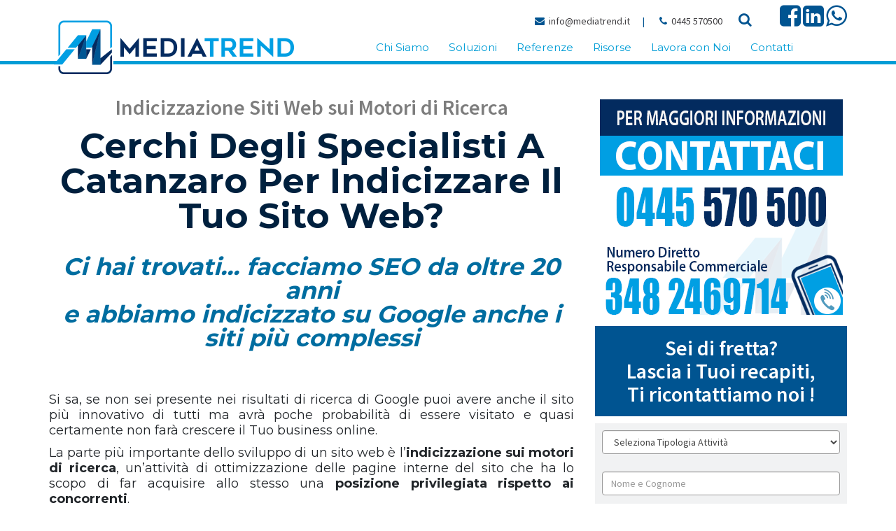

--- FILE ---
content_type: text/html
request_url: https://www.mediatrend.it/indicizzazione-siti-web/catanzaro/
body_size: 19308
content:
<!DOCTYPE html>
<html lang="it-IT" prefix="og: http://ogp.me/ns#" class="no-js">
<head>
<meta http-equiv="Content-Type" content="text/html; charset=iso-8859-1" />
<meta http-equiv="X-UA-Compatible" content="IE=edge">


<title>&#8730; Cerchi degli Specialisti a Catanzaro per Indicizzare il Tuo Sito Web?</title>
<meta name="viewport" content="width=device-width, initial-scale=1, maximum-scale=1" />
<!-- Google Tag Manager -->
<script>(function(w,d,s,l,i){w[l]=w[l]||[];w[l].push({'gtm.start': new Date().getTime(),event:'gtm.js'});var f=d.getElementsByTagName(s)[0],j=d.createElement(s),dl=l!='dataLayer'?'&l='+l:'';j.async=true;j.src='https://www.googletagmanager.com/gtm.js?id='+i+dl;f.parentNode.insertBefore(j,f);
})(window,document,'script','dataLayer','GTM-PDDMJ3P');</script>
<!-- End Google Tag Manager -->
<link rel="stylesheet" type="text/css" href="/layout/bootstrap/css/bootstrap.min.css" />
<link rel="stylesheet" type="text/css" href="/layout/bootstrap/css/bootstrap-theme.min.css" />
<link rel="stylesheet" href="/layout/font-awesome/css/font-awesome.min.css">
<link rel="apple-touch-icon-precomposed" sizes="144x144" href="/img/ico/apple-touch-icon-144x144.png">
<link rel="apple-touch-icon-precomposed" sizes="114x114" href="/img/ico/apple-touch-icon-114x114.png">
<link rel="apple-touch-icon-precomposed" sizes="72x72" href="/img/ico/apple-touch-icon-72x72.png">
<link rel="apple-touch-icon-precomposed" href="/img/ico/apple-touch-icon-57x57.png">
<link rel="shortcut icon" href="/img/ico/favicon.png">
<link rel="stylesheet" href="/layout/js/swipebox/css/swipebox.min.css" type="text/css">
<link href="https://unpkg.com/aos@2.3.1/dist/aos.css" rel="stylesheet">

<!-- SEO OPTIMIZATION START -->
<meta name="description" content="Eccoci qua: facciamo SEO da oltre 20 anni e abbiamo indicizzato su Google anche i siti pi&ugrave; complessi, possiamo vantare numerosi casi di successo, mettici alla prova.">

<meta name="keywords" content="Indicizzazione Siti Web [provincia]">

<meta name="dc.title" lang="it" content="Cerchi degli Specialisti a Catanzaro per Indicizzare il Tuo Sito Web?">
<meta name="language" content="it">
<meta name="robots" content="index,follow">
<meta name="revisit-after" content="7">
<link rel="canonical" href="https://www.mediatrend.it/indicizzazione-siti-web/catanzaro/"/>
<meta property="og:locale" content="it_IT" />
<meta property="og:type" content="website" />
<meta property="og:title" content="Cerchi degli Specialisti a Catanzaro per Indicizzare il Tuo Sito Web?" />
<meta property="og:description" content="Eccoci qua: facciamo SEO da oltre 20 anni e abbiamo indicizzato su Google anche i siti pi&ugrave; complessi, possiamo vantare numerosi casi di successo, mettici alla prova." />
<meta property="og:url" content="https://www.mediatrend.it/indicizzazione-siti-web/catanzaro/" />
<meta name="twitter:card" content="summary"/>
<meta name="twitter:url" content="https://www.mediatrend.it/indicizzazione-siti-web/catanzaro/"/>
<meta name="twitter:title" content="Cerchi degli Specialisti a Catanzaro per Indicizzare il Tuo Sito Web?"/>
<meta name="twitter:description" content="Eccoci qua: facciamo SEO da oltre 20 anni e abbiamo indicizzato su Google anche i siti pi&ugrave; complessi, possiamo vantare numerosi casi di successo, mettici alla prova."/>
<meta name="yandex-verification" content="88f27f0c25310065" />

<!-- SEO OPTIMIZATION END --><!-- checkbox style -->
<link href="/layout/js/ion-checkradio/css/ion.checkRadio.css" rel="stylesheet">
<link href="/layout/js/ion-checkradio/css/ion.checkRadio.cloudy.css" rel="stylesheet">
<!-- checkbox style end -->
<!-- form validation -->
<link rel="stylesheet" type="text/css" href="/layout/js/formvalidation/dist/css/formValidation.min.css">
<link href="/layout/js/select2/css/select2.min.css" rel="stylesheet" />
<!-- form validation end -->
<!-- chekbox ios style switchery -->
<link rel="stylesheet" href="/layout/js/switchery/switchery.min.css" />
<script src="/layout/js/switchery/switchery.min.js"></script>
<!-- chekbox ios style switchery end -->
<script src="/include/scripts/jquery/get_valori/get_valori.js"></script>

<link href="/layout/js/swipebox/css/swipebox.min.css" rel="stylesheet" type="text/css">
<!-- light gallery -->
<link href="/layout/js/lightgallery/dist/css/lightgallery.min.css" rel="stylesheet"/>
<!-- light gallery end -->
<script src="/layout/js/jquery-1.11.2.min.js"></script>
<script src="/layout/js/jquery-migrate-1.2.1.js"></script>

<script src="/layout/js/modernizr.min.js" type="text/javascript"></script>

<!-- slider -->
<link rel="stylesheet" type="text/css" href="/layout/js/revolution/css/settings.css">
<link rel="stylesheet" type="text/css" href="/layout/js/revolution/css/layers.css">
<link rel="stylesheet" type="text/css" href="/layout/js/revolution/css/navigation.css">
<!-- slider end -->

<link href="/layout/js/p7pm3/p7PM3-01.css" rel="stylesheet" type="text/css" media="all">
<script type="text/javascript" src="/layout/js/p7pm3/p7PM3scripts.js"></script>
<link href="/layout/js/p7tp3/p7TP3-06.css" rel="stylesheet" type="text/css" media="all">
<link href="/layout/js/p7tp3/p7tp3-columns.css" rel="stylesheet" type="text/css" media="all">
<script type="text/javascript" src="/layout/js/p7tp3/p7TP3scripts.js"></script>
<script type="text/javascript" src="/layout/js/p7ehc/p7EHCscripts.js"></script>

<!-- change language header -->
<link rel="stylesheet" href="/layout/js/p7ttm/p7TTM06.css" type="text/css" media="all">
<script type="text/javascript" src="/layout/js/p7ttm/p7TTMscripts.js"></script>
<script type="text/javascript">
P7_opTTM('tag:A','attID:rel','p7TTM06',4,180,5,0,1,0,0,0,400,0,1,1,0,0,0,0);
</script>
<!-- change language header end -->

<!-- tab news -->
<link href="/layout/js/p7ap3/p7ap3-columns.css" rel="stylesheet" type="text/css" media="all">
<link href="/layout/js/p7ap3/p7AP3-18.css" rel="stylesheet" type="text/css" media="all">
<script type="text/javascript" src="/layout/js/p7ap3/p7AP3scripts.js"></script>
<!-- tab news end -->

<!-- countdown -->
<link rel="stylesheet" type="text/css" href="/layout/js/countdown/css/soon.min.css" />
<script type="text/javascript" src="/layout/js/countdown/js/soon.min.js"></script>
<!-- countdown end --> 

<!-- news ticker -->
<link rel="stylesheet" type="text/css" href="/layout/js/fancynews/css/jquery.fancyNews.css"   />
<script src="/layout/js/fancynews/js/jquery-ui.min.js" type="text/javascript"></script>
<script src="/layout/js/fancynews/js/jquery.fancyNews.min.js" type="text/javascript"></script>
<!-- news ticker end -->
<!-- show hide -->
<link href="/layout/js/p7sml/p7SML-01.css" rel="stylesheet" type="text/css" media="all">
<script type="text/javascript" src="/layout/js/p7sml/p7SMLscripts.js"></script>
<!-- show hide end -->
<!-- scroll to element -->
<script type="text/javascript" src="/layout/js/p7ste/p7STEscripts.js"></script>
<!-- scroll to element end -->

<!-- scroll to element -->
<script type="text/javascript" src="/layout/js/p7ste/p7STEscripts.js"></script>
<!-- scroll to element end -->
<!-- show-hide element -->
<link href="/layout/js/p7sml/p7SML-01.css" rel="stylesheet" type="text/css" media="all">
<script type="text/javascript" src="/layout/js/p7sml/p7SMLscripts.js"></script>
<!-- show-hide element end -->

<!-- gallery slider owl -->
<link rel="stylesheet" href="/layout/js/owlcarousel/assets/owl.carousel.min.css">
<link rel="stylesheet" href="/layout/js/owlcarousel/assets/owl.theme.default.min.css">
<script src="/layout/js/owlcarousel/owl.carousel.min.js"></script>
<!-- gallery slider owl end -->
<link rel="stylesheet" href="https://fonts.googleapis.com/css?family=Source+Sans+Pro:300,300i,400,400i,600,600i,700,700i" type="text/css" media="all"/>

<link rel="stylesheet" href="/layout/css/custom.css" type="text/css" />
<link rel="stylesheet" href="/style/skin-1.css" type="text/css" />
<link rel="stylesheet" href="/style/layout_002_bristol.css" type="text/css">

<script>
function MM_goToURL() { //v3.0
var i, args=MM_goToURL.arguments; document.MM_returnValue = false;
for (i=0; i<(args.length-1); i+=2) eval(args[i]+".location='"+args[i+1]+"'");
}
</script>
<script type="text/javascript">
//To fix IE error
function noError(){return true;}
window.onerror = noError;
</script>
<script type="text/javascript" src="https://cdn.jsdelivr.net/npm/cookie-bar/cookiebar-latest.min.js?always=1&scrolling=1&privacyPage=http%3A%2F%2Fwww.mediatrend.it%2Fprivacy%2F"></script>

<link rel="stylesheet" href="https://fonts.googleapis.com/css2?family=Montserrat:wght@200;400;700&display=swap" >

<script src="https://kit.fontawesome.com/211f2d1ef8.js" crossorigin="anonymous"></script>
<style>
.slider-home .tparrows:before { font-family: "Font Awesome 5 Free"; }
.tparrows.tp-leftarrow:before { content: '\f053' }
.tparrows.tp-rightarrow:before { content: '\f054' }
</style>
</head>
<body id="page-root" class="layout-002">    
    
<!-- Google Tag Manager (noscript) -->
<noscript><iframe src="https://www.googletagmanager.com/ns.html?id=GTM-PDDMJ3P" height="0" width="0" style="display:none;visibility:hidden"></iframe></noscript>
<!-- End Google Tag Manager (noscript) -->
<header>
<!--header menu mobile-->
<nav class="navbar navbar-inverse navbar-fixed-top visible-xs" role="navigation">
  <div class="container-fluid">
    <div class="navbar-header">
    <!-- first button -->
    <button type="button" class="navbar-toggle navbar-toggle-hamburger-text" data-toggle="collapse" data-target="#navbar-collapse-custom"> <span class="sr-only">Toggle navigation</span> <span class="icon-bar"></span> <span class="icon-bar"></span> <span class="icon-bar"></span> </button>
    <!-- first button end --> 
    
    <!-- second button -->
    <button type="button" class="navbar-toggle navbar-toggle-contact" data-toggle="collapse" data-target="#navbar-collapse-custom-contact"> <span class="sr-only">Toggle navigation</span> <span class="glyphicon glyphicon-phone-alt"></span> </button>
    <!-- second button end --> 
    <!-- first collapse --> 
    <a class="navbar-brand" href="/"> <img src="/public/img/pagine/2018126_173014_IEBE2Q.png" alt="Indicizzazione Siti Web [provincia] - Mediatrend Srl" title="Indicizzazione Siti Web [provincia] - Mediatrend Srl"/></a> </div>
    <div class="collapse navbar-collapse" id="navbar-collapse-custom">
      <ul class="nav navbar-nav">
        <li id="menu-item-mobile-0"><a href="/">HOME</a></li>
        <li id="menu-item-mobile-2" class="dropdown"> <a title="SEMPLIFICHIAMO IL TUO MODO DI VENDERE" href="/semplifichiamo-il-tuo-modo-di-vendere/" class="dropdown-toggle" data-toggle="dropdown" role="button" aria-expanded="false">CHI SIAMO <span class="caret"></span></a><ul class="dropdown-menu" role="menu"><li><a title="SEMPLIFICHIAMO IL TUO MODO DI VENDERE" href="/semplifichiamo-il-tuo-modo-di-vendere/">Mission e Vision</a></li><li><a title="Il nostro metodo" href="/il-nostro-metodo/">Il Nostro Metodo</a></li><li><a title="Il Team" href="/il-team/">Il Team</a></li><li><a title="Agevolazioni per le Imprese" href="/agevolazioni-per-le-imprese/">Agevolazioni Per le Imprese</a></li></ul></li><li id="menu-item-mobile-4" class="dropdown"> <a title="Le nostre Soluzioni" href="/le-nostre-soluzioni/" class="dropdown-toggle" data-toggle="dropdown" role="button" aria-expanded="false">SOLUZIONI <span class="caret"></span></a><ul class="dropdown-menu" role="menu"><li><a title="Soluzioni"  href="/le-nostre-soluzioni/">Soluzioni</a></li><li><a title="NetManager: La Gestione Commerciale e di Offerte diventa facile e veloce" href="/netmanager-la-gestione-commerciale-e-di-offerte-diventa-facile-e-veloce/">Netmanager</a></li><li><a title="FieraFast:  La Soluzione per la raccolta Ottimizzata dei contatti in Fiera" href="/fierafast-la-soluzione-per-la-raccolta-ottimizzata-dei-contatti-in-fiera/">Fierafast</a></li><li><a title="TecnoScan: Archiviazione Documentazione Tecnica Centralizzata" href="/tecnoscan-archiviazione-documentazione-tecnica-centralizzata/">Tecnoscan</a></li><li><a title="PiùFatturato: Il Sistema facile per la ricerca di nuovi clienti" href="/piufatturato-il-sistema-facile-per-la-ricerca-di-nuovi-clienti/">Piùfatturato</a></li><li><a title="SocialMatrix: La Gestione Social diventa Professionale" href="/socialmatrix-la-gestione-social-diventa-professionale/">Socialmatrix</a></li><li><a title="Mediasite: Il Servizio per una Presenza Web Efficace" href="/mediasite-il-servizio-per-una-presenza-web-efficace/">Mediasite</a></li><li><a title="SartoriaSoftware: Soluzioni cucite su misura della tua azienda" href="/sartoriasoftware-soluzioni-cucite-su-misura-della-tua-azienda/">Sartoriasoftware</a></li></ul></li><li id="menu-item-mobile-141" class="dropdown"> <a title="Referenze" href="/referenze/" class="dropdown-toggle" data-toggle="dropdown" role="button" aria-expanded="false">REFERENZE <span class="caret"></span></a><ul class="dropdown-menu" role="menu"><li><a title="Referenze"  href="/referenze/">Referenze</a></li><li><a title="Le Nostre Referenze" href="/le-nostre-referenze/">Referenze</a></li><li><a title="Video Testimonianze" href="/video-testimonianze/">Video Testimonianze</a></li></ul></li><li id="menu-item-mobile-142" class="dropdown"> <a title="Risorse" href="/risorse/" class="dropdown-toggle" data-toggle="dropdown" role="button" aria-expanded="false">RISORSE <span class="caret"></span></a><ul class="dropdown-menu" role="menu"><li><a title="Risorse"  href="/risorse/">Risorse</a></li><li><a title="Blog" href="/blog/">Blog</a></li><li><a title="News" href="/news/">News</a></li><li><a title="Newsletter" href="/newsletter/">Newsletter</a></li></ul></li><li id="menu-item-mobile-140" class="dropdown"> <a title="Lavora con Noi" href="/lavora-con-noi/" class="dropdown-toggle" data-toggle="dropdown" role="button" aria-expanded="false">LAVORA CON NOI <span class="caret"></span></a><ul class="dropdown-menu" role="menu"><li><a title="Lavora con Noi"  href="/lavora-con-noi/">Lavora con Noi</a></li><li><a title="Posizioni aperte" href="/posizioni-aperte/">Posizioni Aperte</a></li><li><a title="Candidatura spontanea" href="/candidatura-spontanea/">Candidatura Spontanea</a></li></ul></li><li id="menu-item-mobile-3"><a title="Contatti"  href="/contatti/" class="menu-list-container"><span>CONTATTI</span></a></li></li>
      </ul>
    </div>
    <!-- first collapse end --> 
    <!-- second collapse -->
    <div class="collapse navbar-collapse" id="navbar-collapse-custom-contact">
      <div class="navbar-container-contact">
        <p><i class="fa fa-phone"></i>&nbsp; Telefono: <a href="tel:0445 570500">0445 570500</a></p>
        <p><i class="fa fa-envelope-o"></i>&nbsp; E-Mail: <a href="mailto:info@mediatrend.it?subject=www.mediatrend.it: Richiesta Info" onClick="ga('send', 'event', { eventCategory: 'Mailto', eventAction: 'Click', eventLabel: 'MailtoHeader'});">info@mediatrend.it</a></p>
        <p><i class="fa fa-pencil-square-o"></i>&nbsp; <a href="/contatti/">Informazioni / Preventivo</a></p>
        </div>
    </div>
    <!-- second collapse end -->
    
  </div>
</nav>
<!--header menu mobile end--> 
<style>
body#page-root { margin-top: 0px; }
</style>
 <!--header menu-->
<nav class="navbar-top-menu-custom">
<div id="container-header-box">
  <div class="container-header-box-fixed-top">
    <div class="container">
      <div class="row"><div class="col-lg-4 col-md-2 col-sm-2 col-xs-12"><a href="/"><img src="/public/img/pagine/202573_175430_XUK1TM.png" alt="Indicizzazione Siti Web [provincia] - Mediatrend Srl" title="Indicizzazione Siti Web [provincia] - Mediatrend Srl" class="logo-header img-responsive"/><img src="/public/img/pagine/202573_175647_XUK1TM.png" alt="Indicizzazione Siti Web [provincia] - Mediatrend Srl" title="Indicizzazione Siti Web [provincia] - Mediatrend Srl" class="logo-header-scroller img-responsive"/></a></div>
        <div class="col-lg-8 col-md-10 col-sm-10 col-xs-12">
          <div class="row">
            <div class="col-lg-12 col-md-12 col-sm-12 col-xs-12">
              <div class="text-right header-icon-social"><span class="header-icon-contact-container"><span class="header-icon-contact"><i class="fa fa-envelope"></i>&nbsp; <a title="Scrivici via E-Mail a info@mediatrend.it" href="mailto:info@mediatrend.it?subject=mediatrend.it: Richiesta Info" onClick="ga('send', 'event', { eventCategory: 'Mailto', eventAction: 'Click', eventLabel: 'MailtoHeader'});">info@mediatrend.it</a></span><span class="header-icon-contact-pipe">&nbsp;|&nbsp;</span> <span class="header-icon-contact"><i class="fa fa-phone"></i>&nbsp; <a title="Chiamaci al 0445 570500" href="tel:0445 570500">0445 570500</a></span>
                      <span class="header-icon-search"><a data-toggle="modal" data-target="#ModalSearch"><i class="fa fa-search" title="Cerca su tutto il sito"></i></a></span></span><a title="Facebook Page" href="https://www.facebook.com/mediatrend.it/" target="_blank"><i class="fa fa-facebook-square"></i></a>&nbsp;<a title="Linkedin Page" href="https://www.linkedin.com/company/5283037/" target="_blank"><i class="fa fa-linkedin-square"></i></a>&nbsp;<a title="Whatsapp" href="https://api.whatsapp.com/send?phone=3482469714&text=" target="_blank"><i class="fa fa-whatsapp"></i></a>
                
              </div>
            </div>
            <div class="col-lg-12 col-md-12 col-sm-12 col-xs-12">
              <div id="p7PM3_1" class="p7PM3-01 p7PM3 p7PM3noscript horiz menu-centered shadows transparent auto-subs sub-left">
                <ul><li><a href="/semplifichiamo-il-tuo-modo-di-vendere/" class="menu-list-container"><span>Chi Siamo</span></a><ul><li><a title="SEMPLIFICHIAMO IL TUO MODO DI VENDERE" href="/semplifichiamo-il-tuo-modo-di-vendere/">Mission e Vision</a></li><li><a title="Il nostro metodo" href="/il-nostro-metodo/">Il Nostro Metodo</a></li><li><a title="Il Team" href="/il-team/">Il Team</a></li><li><a title="Agevolazioni per le Imprese" href="/agevolazioni-per-le-imprese/">Agevolazioni Per le Imprese</a></li></ul></li><li><a href="/le-nostre-soluzioni/" class="menu-list-container"><span>Soluzioni</span></a><ul><li><a title="NetManager: La Gestione Commerciale e di Offerte diventa facile e veloce" href="/netmanager-la-gestione-commerciale-e-di-offerte-diventa-facile-e-veloce/">Netmanager</a></li><li><a title="FieraFast:  La Soluzione per la raccolta Ottimizzata dei contatti in Fiera" href="/fierafast-la-soluzione-per-la-raccolta-ottimizzata-dei-contatti-in-fiera/">Fierafast</a></li><li><a title="TecnoScan: Archiviazione Documentazione Tecnica Centralizzata" href="/tecnoscan-archiviazione-documentazione-tecnica-centralizzata/">Tecnoscan</a></li><li><a title="PiùFatturato: Il Sistema facile per la ricerca di nuovi clienti" href="/piufatturato-il-sistema-facile-per-la-ricerca-di-nuovi-clienti/">Piùfatturato</a></li><li><a title="SocialMatrix: La Gestione Social diventa Professionale" href="/socialmatrix-la-gestione-social-diventa-professionale/">Socialmatrix</a></li><li><a title="Mediasite: Il Servizio per una Presenza Web Efficace" href="/mediasite-il-servizio-per-una-presenza-web-efficace/">Mediasite</a></li><li><a title="SartoriaSoftware: Soluzioni cucite su misura della tua azienda" href="/sartoriasoftware-soluzioni-cucite-su-misura-della-tua-azienda/">Sartoriasoftware</a></li></ul></li><li><a href="/referenze/" class="menu-list-container"><span>Referenze</span></a><ul><li><a title="Le Nostre Referenze" href="/le-nostre-referenze/">Referenze</a></li><li><a title="Video Testimonianze" href="/video-testimonianze/">Video Testimonianze</a></li></ul></li><li><a href="/risorse/" class="menu-list-container"><span>Risorse</span></a><ul><li><a title="Blog" href="/blog/">Blog</a></li><li><a title="News" href="/news/">News</a></li><li><a title="Newsletter" href="/newsletter/">Newsletter</a></li></ul></li><li><a href="/lavora-con-noi/" class="menu-list-container"><span>Lavora con Noi</span></a><ul><li><a title="Posizioni aperte" href="/posizioni-aperte/">Posizioni Aperte</a></li><li><a title="Candidatura spontanea" href="/candidatura-spontanea/">Candidatura Spontanea</a></li></ul></li><li><a title="Contatti"  href="/contatti/" class="menu-list-container"><span>Contatti</span></a></li>
                  </ul>
<script type="text/javascript">P7_PM3op('p7PM3_1',1,2,-5,-5,0,1,0,1,0,1,1,1,0,99999,1,0,0)</script>
              </div>
            </div>
          </div>
        </div>
      </div>
    </div>
  </div>
</div>
</nav>
<div id="container-header-border"></div>
<!--header menu end--> 

</header>

  <!-- distanziatore solo per mobile -->
  <div class="container-root-custom-border-nobanner"></div>
  <!-- distanziatore solo per mobile end -->
  
<div class="container container-full-custom">

<div class="row">
    
    <div class="col-lg-8 col-md-8 col-sm-12 col-xs-12 container-root-desc"> 
    
<div class="landing-cta-box-custom">

<p><div class="landing-cta-box-custom-headline-xs">Indicizzazione Siti Web sui Motori di Ricerca</div></p>
<p><h1 class="landing-cta-box-custom-headline-xl">Cerchi degli Specialisti a Catanzaro per Indicizzare il Tuo Sito Web?</h1></p>
<p><h2 class="landing-cta-box-custom-subheadline-lg">Ci hai trovati... facciamo SEO da oltre 20 anni<br />
e abbiamo indicizzato su Google anche i siti pi&ugrave; complessi</h2></p>
<p>&nbsp;</p>
<p>Si sa,&nbsp;se non sei presente nei risultati di ricerca di Google puoi avere anche il sito pi&ugrave; innovativo di tutti ma avr&agrave; poche probabilit&agrave; di essere visitato e quasi certamente non far&agrave; crescere il Tuo business online.</p>
<p></p>
<p>La parte pi&ugrave; importante dello sviluppo di un sito web &egrave; l&rsquo;<b>indicizzazione sui motori di ricerca</b>, un&rsquo;attivit&agrave; di ottimizzazione delle pagine interne del sito che ha lo scopo di far acquisire allo stesso una&nbsp;<b>posizione privilegiata rispetto ai concorrenti</b>.</p>
<p>Il&nbsp;<b>SEO</b>, ovvero l&rsquo;attivit&agrave; di posizionamento dei siti web nei motori di ricerca, non &egrave; una disciplina esatta ed &egrave; per questo motivo che moltissimi proprietari di siti web si trovano costretti a chiedere l&rsquo;aiuto o la consulenza di uno specialista.</p>
<p><blockquote class="mb15 blockquote-custom blockquote-custom-style">Problemi di indicizzazione?<br />
<b>NOI POSSIAMO AIUTARTI</b></blockquote></p>
<p>Da anni operiamo nel settore dello Sviluppo Web con un riguardo particolare all&rsquo;indicizzazione delle pagine sui motori di ricerca.</p>
<p>Realizziamo oppure ottimizziamo il Tuo sito gi&agrave; esistente per essere trovato in maniera rapida dai tuoi potenziali clienti, d&rsquo;altronde si sa che&nbsp;<b>essere nelle prime pagine di Google fa la differenza</b>! Inoltre, mettiamo a tua disposizione gli strumenti per monitorare il numero di utenti che hanno visitato il tuo sito, le conversioni effettuate e molto altro.</p>
<p><blockquote class="mb15 blockquote-custom blockquote-custom-style">Non fidarti di chi promette risultati in breve tempo perch&eacute; quasi sempre i risultati &ldquo;troppo immediati&rdquo; sono bolle di sapone! </blockquote></p>
<p>L&rsquo;attivit&agrave; SEO richiede pazienza ma con l&rsquo;aiuto di un&nbsp;<b>consulente SEO come MEDIATREND</b>&nbsp;giorno dopo giorno i risultati saranno sempre pi&ugrave; stabili e duraturi.</p>
<div class="cta-box mt40 mb40" style="font-size:22px;color:#000000;text-align:left;padding:5px;">Contattaci senza impegno per ulteriori informazioni sul nostro servizio di <strong>Indicizzazione Siti Web:</strong><br />
<br />
<ul>
    <li>Telefonaci al <strong><a href="tel:+390445570500" title="Call +39 0445 570500" target="_blank">+39 0445 570500</a></strong></li>
    <li>Scrivici a <a href="mailto:web@mediatrend.it"><strong>web@mediatrend.it</strong></a></li>
    <li>Compila il modulo di richiesta sottostante con i tuoi dati</li>
</ul>
<p style="text-align: center;"><em><strong>Ti ricontatteremo al pi&ugrave; presto !</strong></em></p>
</div>

<!-- <div align="center"><a href="#" data-toggle="modal" data-target="#ModalGeneric" onClick="document.getElementById('ModalGeneric').src='/include/popup/privacy.asp';"><img src="/public/fckeditor/image/clicca-qui.gif" width="400" height="76" alt="" border="0"></a></div> -->

<!--include virtual="/include/box/iframeEmulator/01_iframe_emulator.asp"-->



</div>

    </div>
    
    <div class="col-lg-4 col-md-4 col-sm-12 col-xs-12">
    
    
    
    <a name="formcontatto_sidebar" id="formcontatto_sidebar"></a>
   
    <!-- sidebar -->

    <div class="mt40"><a class="p7STE-scroll-to-element" href="#formcontatto" title="Contattaci"><img src="/public/img/pagine/2020910_113109_QMDUME.png" alt="Contattaci" title="Contattaci" class="img-responsive img-sidebar-custom"/></a></div>
    <!-- form sidebar -->
      <blockquote class="mb15 blockquote-custom blockquote-custom-style">Sei di fretta?<br>Lascia i Tuoi recapiti,<br>Ti ricontattiamo noi !</blockquote>
      
      <div class="sidebar-container">
        <div class="dmxAjaxFormContainer" id="contact-form_container_sidebar">

<form id="contact-form-sidebar" class="dmxAjaxForm mb15 pb40" name="dmxAjaxForm2" action="/contatti/ok/" method="post">
<input type="hidden" name="ip" value="18.221.14.238">
<input type="hidden" name="referer" value="">
<input type="hidden" name="URL" value="/indicizzazione-siti-web/catanzaro/">
<input type="hidden" name="language" value="it"> 
<input type="hidden" name="id_modulo" value="7">
            
            
            <div class="form-group">
              <div class="row">
                <div class="col-xs-12">
<script>
function check_tipologia_attivita(tipologia_attivita)
{
if (tipologia_attivita.value=='altro')
document.getElementById('altro_layer').style.display='block';
else
document.getElementById('altro_layer').style.display='none';
}
</script> 
                  <select onchange="check_tipologia_attivita(this)" name="tipologia_attivita" id="tipologia_attivita" class="form-control" style="width:100%;">
                    <option value="">Seleziona Tipologia Attività</option>
                    
                    <option value="Azienda">Azienda</option>
                    
                    <option value="Professionista">Professionista</option>
                    
                    <option value="Negozio">Negozio</option>
                    
                    <option value="altro">Altro</option>
                  </select>
                  
                  <div id="altro_layer" style="margin-top:25px;display:none;">
                  <input onfocus="select();" type="text" value="Specifica la Tua attivit&agrave; " class="form-control" name="tipologia_attivita_altro" />
                  </div>                       
                </div>
              </div>
            </div>
            
            <div class="form-group">
              <div class="row">
                <div class="col-xs-12">
                  <label class="control-label h6"><p class="label-custom label-custom-h5"></p></label>
                  <input autocomplete="off" placeholder="Nome e Cognome" type="text" class="form-control" name="nominativo_specifico" />
                </div>
              </div>
            </div>
            
            <div class="form-group">
              <div class="row">
                <div class="col-xs-12">
                  <label class="control-label h6"><p class="label-custom label-custom-h5"></p></label>
                  <input autocomplete="off" name="nominativo" placeholder="Ragione Sociale" value="" type="text" class="form-control" />
                </div>
              </div>
            </div>
            
            <div class="form-group">
              <div class="row">
                <div class="col-xs-12">
                  
                  <select id="select2provincia" name="provincia" class="form-control" required aria-required="true" style="width:100%;" data-fv-message="Selezionare la PROVINCIA">
                    <option value="">Seleziona Provincia</option>
                    <option value="Agrigento" >Agrigento</option>
                    <option value="Alessandria" >Alessandria</option>
                    <option value="Ancona" >Ancona</option>
                    <option value="Aosta" >Aosta</option>
                    <option value="Arezzo" >Arezzo</option>
                    <option value="Ascoli Piceno" >Ascoli Piceno</option>
                    <option value="Asti" >Asti</option>
                    <option value="Avellino" >Avellino</option>
                    <option value="Bari" >Bari</option>
                    <option value="Barletta-Andria-Trani" >Barletta-Andria-Trani</option>
                    <option value="Belluno" >Belluno</option>
                    <option value="Benevento" >Benevento</option>
                    <option value="Bergamo" >Bergamo</option>
                    <option value="Biella" >Biella</option>
                    <option value="Bologna" >Bologna</option>
                    <option value="Bolzano" >Bolzano</option>
                    <option value="Brescia" >Brescia</option>
                    <option value="Brindisi" >Brindisi</option>
                    <option value="Cagliari" >Cagliari</option>
                    <option value="Caltanissetta" >Caltanissetta</option>
                    <option value="Campobasso" >Campobasso</option>
                    <option value="Carbonia-Iglesias" >Carbonia-Iglesias</option>
                    <option value="Caserta" >Caserta</option>
                    <option value="Catania" >Catania</option>
                    <option value="Catanzaro"  selected>Catanzaro</option>
                    <option value="Chieti" >Chieti</option>
                    <option value="Como" >Como</option>
                    <option value="Cosenza" >Cosenza</option>
                    <option value="Cremona" >Cremona</option>
                    <option value="Crotone" >Crotone</option>
                    <option value="Cuneo" >Cuneo</option>
                    <option value="Enna" >Enna</option>
                    <option value="Fermo" >Fermo</option>
                    <option value="Ferrara" >Ferrara</option>
                    <option value="Firenze" >Firenze</option>
                    <option value="Foggia" >Foggia</option>
                    <option value="Forlì-Cesena" >Forlì-Cesena</option>
                    <option value="Frosinone" >Frosinone</option>
                    <option value="Genova" >Genova</option>
                    <option value="Gorizia" >Gorizia</option>
                    <option value="Grosseto" >Grosseto</option>
                    <option value="Imperia" >Imperia</option>
                    <option value="Isernia" >Isernia</option>
                    <option value="La Spezia" >La Spezia</option>
                    <option value="L'Aquila" >L'Aquila</option>
                    <option value="Latina" >Latina</option>
                    <option value="Lecce" >Lecce</option>
                    <option value="Lecco" >Lecco</option>
                    <option value="Livorno" >Livorno</option>
                    <option value="Lodi" >Lodi</option>
                    <option value="Lucca" >Lucca</option>
                    <option value="Macerata" >Macerata</option>
                    <option value="Mantova" >Mantova</option>
                    <option value="Massa-Carrara" >Massa-Carrara</option>
                    <option value="Matera" >Matera</option>
                    <option value="Medio Campidano" >Medio Campidano</option>
                    <option value="Messina" >Messina</option>
                    <option value="Milano" >Milano</option>
                    <option value="Modena" >Modena</option>
                    <option value="Monza" >Monza</option>
                    <option value="Napoli" >Napoli</option>
                    <option value="Novara" >Novara</option>
                    <option value="Nuoro" >Nuoro</option>
                    <option value="Ogliastra" >Ogliastra</option>
                    <option value="Olbia Tempio" >Olbia Tempio</option>
                    <option value="Oristano" >Oristano</option>
                    <option value="Padova" >Padova</option>
                    <option value="Palermo" >Palermo</option>
                    <option value="Parma" >Parma</option>
                    <option value="Pavia" >Pavia</option>
                    <option value="Perugia" >Perugia</option>
                    <option value="Pesaro-Urbino" >Pesaro-Urbino</option>
                    <option value="Pescara" >Pescara</option>
                    <option value="Piacenza" >Piacenza</option>
                    <option value="Pisa" >Pisa</option>
                    <option value="Pistoia" >Pistoia</option>
                    <option value="Pordenone" >Pordenone</option>
                    <option value="Potenza" >Potenza</option>
                    <option value="Prato" >Prato</option>
                    <option value="Ragusa" >Ragusa</option>
                    <option value="Ravenna" >Ravenna</option>
                    <option value="Reggio Calabria" >Reggio Calabria</option>
                    <option value="Reggio Emilia" >Reggio Emilia</option>
                    <option value="Rieti" >Rieti</option>
                    <option value="Rimini" >Rimini</option>
                    <option value="Roma" >Roma</option>
                    <option value="Rovigo" >Rovigo</option>
                    <option value="Salerno" >Salerno</option>
                    <option value="Sassari" >Sassari</option>
                    <option value="Savona" >Savona</option>
                    <option value="Siena" >Siena</option>
                    <option value="Siracusa" >Siracusa</option>
                    <option value="Sondrio" >Sondrio</option>
                    <option value="Taranto" >Taranto</option>
                    <option value="Teramo" >Teramo</option>
                    <option value="Terni" >Terni</option>
                    <option value="Torino" >Torino</option>
                    <option value="Trapani" >Trapani</option>
                    <option value="Trento" >Trento</option>
                    <option value="Treviso" >Treviso</option>
                    <option value="Trieste" >Trieste</option>
                    <option value="Udine" >Udine</option>
                    <option value="Varese" >Varese</option>
                    <option value="Venezia" >Venezia</option>
                    <option value="Verbano Cusio Ossola" >Verbano Cusio Ossola</option>
                    <option value="Vercelli" >Vercelli</option>
                    <option value="Verona" >Verona</option>
                    <option value="Vibo Valentia" >Vibo Valentia</option>
                    <option value="Vicenza" >Vicenza</option>
                    <option value="Viterbo" >Viterbo</option>
                    </select> 
                    
                    <input type="hidden" name="nazione" value="Italy">
                    
                </div>
              </div>
            </div>
            
            <div class="form-group">
              <div class="row">
                <div class="col-xs-12">
                  <label class="control-label h6"><p class="label-custom label-custom-h5"></p></label>
                  <input autocomplete="off" placeholder="Telefono" type="text" class="form-control" name="tel" />
                </div>
              </div>
            </div>
            <div class="form-group">
              <div class="row">
                <div class="col-xs-12">
                  <label class="control-label h6"><p class="label-custom label-custom-h5"></p></label>
                  <input autocomplete="off" placeholder="Email" type="email" class="form-control" name="mail" />
                </div>
              </div>
            </div>
            <div class="form-group">
              <div class="row">
                <div class="col-xs-12">
                  <label class="control-label h6"><p class="label-custom label-custom-h5">Interessato a:</p></label>
                  
                  <input autocomplete="off" class="form-control" name="interessato_a" placeholder="" value="Indicizzazione Siti Web Catanzaro" style="font-size:17px;color:#000000">
                </div>
              </div>
            </div>
            
            <div class="form-group">
              <div class="row">
                <div class="col-xs-12">
                  <label class="control-label h6"></label>
                  <textarea placeholder="Note" class="form-control" name="note_aggiuntive" rows="2"></textarea>
                </div>
              </div>
            </div>


          <div class="form-group checkbox-contact-form-custom" style="margin-bottom:0px;">
            <div class="row">
              <div class="col-xs-12">
                <div class="checkbox">
                  <label>
                  <input type="checkbox" id="privacy" name="privacy[]" value="si" data-fv-notempty="true" data-fv-message="Per proseguire &egrave; necessario dichiarare di avere letto l'informativa sulla privacy" />
                  </label>
                  <h5 class="checkbox-custom-label-link" style="margin-left:50px;"><a href="/privacy/" target="_blank">Ho preso visione dell’informativa ai sensi dell’art. 13 del Regolamento UE 2016/679</a></h5> 
                </div>
              </div>
            </div>
          </div>
                      
            
            <script>
function riempi_dx_dmxAjaxForm2()
{
document.dmxAjaxForm2.nominativo_specifico.value="Marco Ceola"

document.dmxAjaxForm2.tipologia_attivita.options[0] = new Option('Azienda','Azienda',true,true);

document.dmxAjaxForm2.provincia.options[0] = new Option('Vicenza','Vicenza',true,true);

document.dmxAjaxForm2.tel.value="0445 570700"

document.dmxAjaxForm2.mail.value="marco@netmanager.biz"
document.dmxAjaxForm2.note_aggiuntive.value="testo della richiesta\nqui vado a capo."
document.dmxAjaxForm2.privacy.checked = true;
}
</script>
                  <!-- NON usare name="submit" oppure id="submit" per il Submit button -->
                  <input style="margin-top:15px;" name="submit-form-contact" type="submit" class="btn btn-md btn-custom-extra mb15" id="button-submit" value="Invia Richiesta"></input>
                  

</form>

<!--form validation --> 
<script>
$(document).ready(function() {


$('#contact-form-sidebar')
//.find('[name="provincia"]')
//.select2()
//.change(function(e) {
//	$('#contact-form-sidebar').formValidation('revalidateField', 'provincia');
//})
//.end()
.formValidation({
framework: 'bootstrap',
excluded: ':disabled',
icon: {
valid: 'glyphicon glyphicon-ok',
invalid: 'glyphicon glyphicon-remove',
validating: 'glyphicon glyphicon-refresh'
},
locale: 'it_IT',
fields: {


tipologia_attivita: {
validators: {
notEmpty: {
message: 'Selezionare la tipologia di attivita\''
}
}
},


nominativo_specifico: {
validators: {
notEmpty: {
message: 'Inserisci un NOMINATIVO di riferimento'
}
}
},


nazione: {
validators: {
notEmpty: {
message: 'Selezionare la NAZIONE'
}
}
},


mail: {
trigger: 'change',
validators: {
notEmpty: {
message: 'Inserisci il tuo indirizzo E-MAIL'
},
emailAddress: {
message: 'L\'indirizzo E-MAIL inserito non e\' valido !',
transformer: function($field, validatorName, validator) { 
var value = $field.val(); 
return $.trim(value); 
}
}
}
},

//marketing: {
//validators: {
//notEmpty: {
//  message: '<i class=\'fa fa-arrow-circle-up\' aria-hidden=\'true\'></i> Alert Marketing'
//}
//}
//},

tel: {
validators: {
notEmpty: {
message: 'Indicare il NUMERO DI TELEFONO'
}
}
}

}
});
});
</script> 
<!--form validation end--> 
                
<script type="text/javascript">
// <![CDATA[
jQuery(document).ready(
function()
{

);
}
);
// ]]>
</script>
        </div>
        <!-- form sidebar end --> 
      </div>

    <!-- sidebar -->
    
    </div>
    
    
    
  </div>

  <!-- form full -->
  
  <div class="row hidden-sm hidden-xs">
    <div class="col-lg-12 col-md-12 col-sm-12 col-xs-12">
    <a name="formcontatto" id="formcontatto"></a>

  <div class="divide-panel"></div>
  <div class="row">
 
    <div class="col-lg-12 col-md-12 col-sm-12 col-xs-12" id="prenotazione">
      
      <div class="alert alert-form-custom-box alert-form-custom-title" role="alert">
        <span class="alert-form-custom-title-seo">SEI CURIOSO DI SAPERE COSA POSSIAMO FARE PER TE?<br />
Compila il modulo sottostante, ci metteremo tempestivamente in contatto con te !</span>
        
        <p></p>
      </div>
      
      <div class="row">
        <div class="dmxAjaxFormContainer" id="contact-form_container">

<form id="contact-form" class="dmxAjaxForm mb15 pb40" name="dmxAjaxForm1" action="/contatti/ok/" method="post">
<input type="hidden" name="ip" value="18.221.14.238">
<input type="hidden" name="referer" value="">
<input type="hidden" name="URL" value="/indicizzazione-siti-web/catanzaro/">
<input type="hidden" name="language" value="it">  
<input type="hidden" name="id_modulo" value="2">

<input type="hidden" name="id_livello" value="1">

<input type="hidden" name="id_origine" value="1">
            <div class="col-lg-4 col-md-4 col-sm-12 col-xs-12">

              <div class="form-group mb30">
                <div class="row">
                  <div class="col-xs-12">
<script>
function check_tipologia_attivita(tipologia_attivita)
{
if (tipologia_attivita.value=='altro')
document.getElementById('altro_layer').style.display='block';
else
document.getElementById('altro_layer').style.display='none';
}
</script> 
                    <select onchange="check_tipologia_attivita(this)" name="tipologia_attivita" id="tipologia_attivita" class="form-control" style="width:100%;">
                      <option value="">Seleziona Tipologia Attivit&agrave;</option>
                      
                      <option value="Azienda">Azienda</option>
                      
                      <option value="Professionista">Professionista</option>
                      
                      <option value="Negozio">Negozio</option>
                      
                      <option value="altro">Altro</option>
                    </select>
                    
                    <div id="altro_layer" style="margin-top:5px;display:none;">
                    <input type="text" value="Specifica la Tua attivit&agrave; " class="form-control" name="tipologia_attivita_altro" />
                    </div>                       
                  </div>
                </div>
              </div>
              
              <div class="form-group mb30">
                <div class="row">
                  <div class="col-xs-12">
                    <input placeholder="Nome e Cognome" type="text" class="form-control" name="nominativo_specifico" value="" />
                  </div>
                </div>
              </div>
              
              <div class="form-group mb30">
                <div class="row">
                  <div class="col-xs-12">
                    <input placeholder="Ragione Sociale" type="text" class="form-control" name="nominativo" value="" />
                  </div>
                </div>
              </div>
              
                <div class="form-group mb30">
                  <div class="row">
                    <div class="col-xs-12">
                      <select id="select2provincia" name="provincia" class="form-control" required aria-required="true" style="width:100%;" data-fv-message="Selezionare la PROVINCIA">
                        <option value="">Seleziona Provincia</option>
                        <option value="nospam"></option>
                        <option value="Agrigento" >Agrigento</option>
                        <option value="Alessandria" >Alessandria</option>
                        <option value="Ancona" >Ancona</option>
                        <option value="Aosta" >Aosta</option>
                        <option value="Arezzo" >Arezzo</option>
                        <option value="Ascoli Piceno" >Ascoli Piceno</option>
                        <option value="Asti" >Asti</option>
                        <option value="Avellino" >Avellino</option>
                        <option value="Bari" >Bari</option>
                        <option value="Barletta-Andria-Trani" >Barletta-Andria-Trani</option>
                        <option value="Belluno" >Belluno</option>
                        <option value="Benevento" >Benevento</option>
                        <option value="Bergamo" >Bergamo</option>
                        <option value="Biella" >Biella</option>
                        <option value="Bologna" >Bologna</option>
                        <option value="Bolzano" >Bolzano</option>
                        <option value="Brescia" >Brescia</option>
                        <option value="Brindisi" >Brindisi</option>
                        <option value="Cagliari" >Cagliari</option>
                        <option value="Caltanissetta" >Caltanissetta</option>
                        <option value="Campobasso" >Campobasso</option>
                        <option value="Carbonia-Iglesias" >Carbonia-Iglesias</option>
                        <option value="Caserta" >Caserta</option>
                        <option value="Catania" >Catania</option>
                        <option value="Catanzaro"  selected>Catanzaro</option>
                        <option value="Chieti" >Chieti</option>
                        <option value="Como" >Como</option>
                        <option value="Cosenza" >Cosenza</option>
                        <option value="Cremona" >Cremona</option>
                        <option value="Crotone" >Crotone</option>
                        <option value="Cuneo" >Cuneo</option>
                        <option value="Enna" >Enna</option>
                        <option value="Fermo" >Fermo</option>
                        <option value="Ferrara" >Ferrara</option>
                        <option value="Firenze" >Firenze</option>
                        <option value="Foggia" >Foggia</option>
                        <option value="Forlì-Cesena" >Forlì-Cesena</option>
                        <option value="Frosinone" >Frosinone</option>
                        <option value="Genova" >Genova</option>
                        <option value="Gorizia" >Gorizia</option>
                        <option value="Grosseto" >Grosseto</option>
                        <option value="Imperia" >Imperia</option>
                        <option value="Isernia" >Isernia</option>
                        <option value="La Spezia" >La Spezia</option>
                        <option value="L'Aquila" >L'Aquila</option>
                        <option value="Latina" >Latina</option>
                        <option value="Lecce" >Lecce</option>
                        <option value="Lecco" >Lecco</option>
                        <option value="Livorno" >Livorno</option>
                        <option value="Lodi" >Lodi</option>
                        <option value="Lucca" >Lucca</option>
                        <option value="Macerata" >Macerata</option>
                        <option value="Mantova" >Mantova</option>
                        <option value="Massa-Carrara" >Massa-Carrara</option>
                        <option value="Matera" >Matera</option>
                        <option value="Medio Campidano" >Medio Campidano</option>
                        <option value="Messina" >Messina</option>
                        <option value="Milano" >Milano</option>
                        <option value="Modena" >Modena</option>
                        <option value="Monza" >Monza</option>
                        <option value="Napoli" >Napoli</option>
                        <option value="Novara" >Novara</option>
                        <option value="Nuoro" >Nuoro</option>
                        <option value="Ogliastra" >Ogliastra</option>
                        <option value="Olbia Tempio" >Olbia Tempio</option>
                        <option value="Oristano" >Oristano</option>
                        <option value="Padova" >Padova</option>
                        <option value="Palermo" >Palermo</option>
                        <option value="Parma" >Parma</option>
                        <option value="Pavia" >Pavia</option>
                        <option value="Perugia" >Perugia</option>
                        <option value="Pesaro-Urbino" >Pesaro-Urbino</option>
                        <option value="Pescara" >Pescara</option>
                        <option value="Piacenza" >Piacenza</option>
                        <option value="Pisa" >Pisa</option>
                        <option value="Pistoia" >Pistoia</option>
                        <option value="Pordenone" >Pordenone</option>
                        <option value="Potenza" >Potenza</option>
                        <option value="Prato" >Prato</option>
                        <option value="Ragusa" >Ragusa</option>
                        <option value="Ravenna" >Ravenna</option>
                        <option value="Reggio Calabria" >Reggio Calabria</option>
                        <option value="Reggio Emilia" >Reggio Emilia</option>
                        <option value="Rieti" >Rieti</option>
                        <option value="Rimini" >Rimini</option>
                        <option value="Roma" >Roma</option>
                        <option value="Rovigo" >Rovigo</option>
                        <option value="Salerno" >Salerno</option>
                        <option value="Sassari" >Sassari</option>
                        <option value="Savona" >Savona</option>
                        <option value="Siena" >Siena</option>
                        <option value="Siracusa" >Siracusa</option>
                        <option value="Sondrio" >Sondrio</option>
                        <option value="Taranto" >Taranto</option>
                        <option value="Teramo" >Teramo</option>
                        <option value="Terni" >Terni</option>
                        <option value="Torino" >Torino</option>
                        <option value="Trapani" >Trapani</option>
                        <option value="Trento" >Trento</option>
                        <option value="Treviso" >Treviso</option>
                        <option value="Trieste" >Trieste</option>
                        <option value="Udine" >Udine</option>
                        <option value="Varese" >Varese</option>
                        <option value="Venezia" >Venezia</option>
                        <option value="Verbano Cusio Ossola" >Verbano Cusio Ossola</option>
                        <option value="Vercelli" >Vercelli</option>
                        <option value="Verona" >Verona</option>
                        <option value="Vibo Valentia" >Vibo Valentia</option>
                        <option value="Vicenza" >Vicenza</option>
                        <option value="Viterbo" >Viterbo</option>
                        </select> 
                        <input type="hidden" name="nazione" value="Italy">
                    </div>
                  </div>
                </div>
                
              <div class="form-group mb30">
                <div class="row">
                  
                  <div class="col-xs-12">
                    <input placeholder="Telefono" type="text" class="form-control" name="tel" value="" />
                  </div>
                  
                </div>
              </div>
              
              <div class="form-group mb30">
                <div class="row">
                  <div class="col-xs-12">
                    <input placeholder="E-mail" type="text" class="form-control" name="mail" value="" />
                  </div>
                </div>
              </div>
               
            </div>
            <div class="col-lg-4 col-md-4 col-sm-12 col-xs-12">

<div id="form_preventivo_dati_sx" style="display:;">

              <div class="form-group mb30">
                <div class="row">
                  <div class="col-xs-12">
                    <label>Interessato a</label>
                    
                    <textarea class="form-control" style="font-size:20px;font-weight:bold;" name="interessato_a" rows="2">Indicizzazione Siti Web Catanzaro</textarea>
                  </div>
                </div>
              </div>
              

              <div class="form-group">
                <div class="row">
                  <div class="col-xs-12">
                    <textarea placeholder="Note" class="form-control" name="note_aggiuntive" rows="2"></textarea>
                  </div>
                </div>
              </div>
              
          <div class="form-group checkbox-contact-form-custom" style="margin-bottom:0px;">
            <div class="row">
              <div class="col-xs-12">
                <div class="checkbox">
                  <label>
                  <input type="checkbox" id="privacy" name="privacy[]" value="si" data-fv-notempty="true" data-fv-message="Per proseguire &egrave; necessario dichiarare di avere letto l'informativa sulla privacy" />
                  </label>
                  <h5 class="checkbox-custom-label-link" style="margin-left:50px;"><a href="/privacy/" target="_blank">Ho preso visione dell’informativa ai sensi dell’art. 13 del Regolamento UE 2016/679</a></h5> 
                </div>
              </div>
            </div>
          </div>
                        
              
</div>              

<script>
function riempi_dmxAjaxForm1()
{

document.dmxAjaxForm1.nominativo.value="Mediatrend Srl"

document.dmxAjaxForm1.tipologia_attivita.options[0] = new Option('Azienda','Azienda',true,true);

document.dmxAjaxForm1.nominativo_specifico.value="Marco Ceola"

  document.dmxAjaxForm1.provincia.options[0] = new Option('Vicenza','Vicenza',true,true);
  
document.dmxAjaxForm1.tel.value="0445 555555";


document.dmxAjaxForm1.mail.value="info@mediatrend.it"

document.dmxAjaxForm1.note_aggiuntive.value="testo della richiesta\nqui vado a capo."
document.dmxAjaxForm1.privacy.checked = true;
}
</script>
                  <!-- NON usare name="submit" oppure id="submit" per il Submit button -->
                  
                  <input style="width:100%;" name="submit-form-contact" type="submit" class="btn btn-md btn-custom-extra mb15" id="button-submit" value="Invia Richiesta"></input>
                  

</form>

<script>
function check_accetto_supplemento()
{
  if (document.dmxAjaxForm1.quantita.value=='1' && document.dmxAjaxForm1.temp_accetto_supplemento.value=='')
  {
  alert("Necessario confermare");
  return false;
  }
  else
  {
  return false;
  }
}
</script>

<!--form validation --> 
<script>
$(document).ready(function() {

$('#contact-form')

.formValidation({
framework: 'bootstrap',
excluded: ':disabled',
icon: {
valid: 'glyphicon glyphicon-ok',
invalid: 'glyphicon glyphicon-remove',
validating: 'glyphicon glyphicon-refresh'
},
locale: 'it_IT',
fields: {


tipologia_attivita: {
validators: {
notEmpty: {
message: 'Selezionare la tipologia di attivita\''
}
}
},


nominativo_specifico: {
validators: {
notEmpty: {
message: 'Inserisci un NOMINATIVO di riferimento'
}
}
},


nazione: {
validators: {
notEmpty: {
message: 'Selezionare la NAZIONE'
}
}
},


mail: {
trigger: 'change',
validators: {
notEmpty: {
message: 'Inserisci il tuo indirizzo E-MAIL'
},
emailAddress: {
message: ' ',
transformer: function($field, validatorName, validator) { 
var value = $field.val(); 
return $.trim(value); 
}
},
regexp: {
regexp: /[a-z0-9._%+-]+@[a-z0-9.-]+\.[a-z]{2,4}$/,
message: 'L\'indirizzo E-MAIL inserito non e\' valido !'
}
}
},



//marketing: {
//validators: {
//notEmpty: {
//  message: '<i class=\'fa fa-arrow-circle-up\' aria-hidden=\'true\'></i> Alert Marketing'
//}
//}
//},



tel: {
validators: {
notEmpty: {
message: 'Indicare il NUMERO DI TELEFONO'
}
}
}



}
});
});
</script> 
<!--form validation end--> 
                
<script type="text/javascript">
// <![CDATA[
jQuery(document).ready(
function()
{

);
}
);
// ]]>
</script>
          </div>              
          
          <div class="col-lg-4 col-md-4 col-sm-12 col-xs-12 hidden-sm hidden-xs">
          
<style scoped>
img.img-form-details { margin-top: 0px; }
@media (max-width: 991px) {img.img-form-details { margin-top: 50px; }}
</style>
          <img src="/public/img/pagine/2020910_113109_QMDUME.png" title="Contattaci" alt="Contattaci" class="img-responsive img-form-details"/>
          
          </div>
        </div>
      </div>
    </div>
  </div> 
    </div>
  </div>
  <!-- form full end --> 
</div>
<!--footer-->
<div class="divide-panel"></div>
<div id="container-footer-border"></div>

<div id="container-footer-box">
  <div class="container">
    <footer>
      <div id="footer">
        <div class="row">
          <div class="col-lg-12 col-md-12 col-sm-12 col-xs-12">

<a href="/"><img src="/public/img/pagine/2018126_171059_M2CEI0.png" alt="Indicizzazione Siti Web [provincia] - Mediatrend Srl" title="Indicizzazione Siti Web [provincia] - Mediatrend Srl" class="img-responsive footer-custom-img"/></a>
<p><strong>Mediatrend Srl</strong><br>Via Lago di Fimon, 2 <span class="hidden-xs">-</span>
<br class="visible-xs-inline-block">36015 Schio (Vicenza) - Italy <br>
Tel. <a title="Chiamaci al 0445 570500" href="tel:0445 570500">0445 570500</a>- Fax. 0445 9931187<br><i class="fa fa-whatsapp"></i>&nbsp;<a title="Whatsapp" href="https://api.whatsapp.com/send?phone=3482469714&text=" target="_blank">Whatsapp (3482469714)</a><br>

E-Mail: <a title="Scrivici via E-Mail info@mediatrend.it" href="mailto:info@mediatrend.it?subject=mediatrend.it: Richiesta Info" onClick="ga('send', 'event', { eventCategory: 'Mailto', eventAction: 'Click', eventLabel: 'MailtoHeader'});">info@mediatrend.it</a><br>
Partita IVA: 03622010241<br>
Rea: VI-339948 - 
Reg.Imp.: 03622010241<br>
Capitale Sociale: Euro 20.000,00<br>
Mediatrend Srl &#169; 2026 - All Rights Reserved</p><p><a target="" title="Mappa del sito" href="/mappa-del-sito/">Mappa del sito</a>&nbsp;|&nbsp;<a target="" title="Privacy" href="/privacy/">Privacy</a>&nbsp;|&nbsp;<a target="" title="Note Legali" href="/note-legali/">Note Legali</a>&nbsp;|&nbsp;<a target="" title="Project By Mediatrend.it" href="/project-by-mediatrend-it/">Project By Mediatrend.it</a>&nbsp;|&nbsp;<a target="" title="Invitalia" href="/invitalia/">Invitalia</a></p>

<p class="footer-icon-social">
<a title="Facebook Page" href="https://www.facebook.com/mediatrend.it/" target="_blank"><i class="fa fa-facebook-square"></i></a>
&nbsp;<a href="https://www.linkedin.com/company/5283037/" target="_blank"><i class="fa fa-linkedin-square"></i></a>&nbsp;<a title="Whatsapp" href="https://api.whatsapp.com/send?phone=3482469714&text=" target="_blank"><i class="fa fa-whatsapp"></i></a>
</p>            
          </div>
        </div>
      </div>
    </footer>
  </div>
</div>
<div id="container-footer-banner">
  <div class="container">
    <div class="row">
      <div class="col-lg-12 col-md-12 col-sm-12 col-xs-12">
      
      &nbsp;
      
      </div>
    </div>
  </div>
</div>
<!--footer end-->

<a class="scrollup" href="javascript:void(0);">Scroll</a><!-- modal privacy -->
<div class="modal fade" id="ModalPrivacy" tabindex="-1" role="dialog" aria-labelledby="ModalPrivacyLabel" aria-hidden="true">
  <div class="modal-dialog modal-lg">
    <div class="modal-content">
      <div class="modal-header">
        <button type="button" class="close" data-dismiss="modal" aria-label="Close"><span aria-hidden="true">&times;</span></button>
        <div class="modal-title" id="ModalPrivacyLabel"><strong>Rispettiamo la Tua Privacy</strong></div>
      </div>
      <div class="modal-body">
        <iframe id="modal-privacy-link" style="zoom:0.60" width="99.6%" height="500" frameborder="0"></iframe>
      </div>
      <div class="modal-footer">
        <button type="button" class="btn btn-default" data-dismiss="modal">Chiudi</button>
      </div>
    </div>
  </div>
</div>
<!-- modal privacy end --><!-- modal search -->
<div class="modal fade" id="ModalSearch" tabindex="-1" role="dialog" aria-labelledby="ModalSearchLabel" aria-hidden="true">
  <div class="modal-dialog modal-lg">
    <div class="modal-content">
      <div class="modal-body">
        <form action="/search/" method="get" class="form-horizontal" id="searchform">
          <div class="form-group form-group-lg">
            <div class="input-group">
              <input type="text" class="form-control" name="q" placeholder="Cerca...">
              <div class="input-group-addon">
                <button><i class="fa fa-search"></i></button>
              </div>
            </div>
          </div>
        </form>
      </div>
    </div>
  </div>
</div>
<!-- modal search end -->
<script src="/layout/bootstrap/js/bootstrap.min.js"></script>
<!-- IE10 viewport hack for Surface/desktop Windows 8 bug -->
<script src="/layout/js/ie10-viewport-bug-workaround.js"></script>
<!-- checkbox style -->
<script src="/layout/js/ion-checkradio/js/ion.checkRadio.min.js"></script>
<!-- checkbox style end -->

<!-- form validation -->
<script type="text/javascript" src="/layout/js/formvalidation/dist/js/formValidation.min.js"></script>
<script type="text/javascript" src="/layout/js/formvalidation/dist/js/framework/bootstrap.min.js"></script>
<script type="text/javascript" src="/layout/js/formvalidation/dist/js/language/en_US.js"></script>
<!-- form validation end -->
<!-- form select custom -->
<script src="/layout/js/select2/js/select2.min.js"></script>
<script src="/layout/js/placeholders.min.js"></script>
<!-- form select custom end -->

<!-- form ajax --> 
<script type="text/javascript" src="/layout/js/dmx/dmxAjaxForm.js"></script> 
<!-- form ajax end --> 
<!-- gallery --> 
<script src="/layout/js/swipebox/lib/ios-orientationchange-fix.js"></script>
<script src="/layout/js/swipebox/js/jquery.swipebox.min.js"></script>
<script type="text/javascript">
;( function( $ ) {
$( '.swipebox-video' ).swipebox();
$( '.swipebox' ).swipebox( {
useCSS : true,
useSVG : true,
initialIndexOnArray : 2,
hideCloseButtonOnMobile : false,
hideBarsDelay : 0,
loopAtEnd: false
} );
$( '.swipebox-customer' ).swipebox( {
useCSS : true,
useSVG : true,
initialIndexOnArray : 0,
hideCloseButtonOnMobile : false,
hideBarsDelay : 0,
loopAtEnd: false
} );
$( '.swipebox-single' ).swipebox( {
useCSS : true,
useSVG : true,
initialIndexOnArray : 0,
hideCloseButtonOnMobile : false,
hideBarsDelay : 0,
loopAtEnd: false
} );
} )( jQuery );
// to avoid duplicate
$('.gallery-single').on('click', function () {
$('.swipebox').first().click();
});
</script> 
<script>
// swipebox behaviour custom - close click background
$(function(){
  $(document.body)
	  .on('click touchend','#swipebox-slider .current img', function(e){
		  return false;
	  })
	  .on('click touchend','#swipebox-slider .current', function(e){
		  $('#swipebox-close').trigger('click');
	  });
});
</script>  
<!-- gallery end --> 
<!-- light gallery -->
<script src="/layout/js/lightgallery/dist/js/lightgallery-all.min.js"></script>
<script src="/layout/js/lightgallery/lib/jquery.mousewheel.min.js"></script>
<script src="/layout/js/lightgallery/modules/lg-thumbnail.min.js"></script>
<script src="/layout/js/lightgallery/modules/lg-fullscreen.min.js"></script>
<script type="text/javascript">
$('#lightgallery-container-1').lightGallery({
  selector: '.lightgallery-item',
  thumbnail:true,
  showThumbByDefault: false,
  exThumbImage: 'data-exthumbimage',
  download: false,
  rotate: false,
  share:false,
  currentPagerPosition: 'middle'
});
</script>
<script type="text/javascript">
$('#lightgallery-container-mansory').lightGallery({
  selector: '.lightgallery-item',
  thumbnail: true,
  showThumbByDefault: false,
  exThumbImage: 'data-exthumbimage',
  download: false,
  rotate: false,
  share: false,
  currentPagerPosition: 'middle'
});
</script> 
<!-- light gallery end -->

<script type="text/javascript">
$(function() {
$("#menu-item-mobile-116").removeClass();
$("#menu-item-mobile-116").addClass("active");
});
</script> 

<!-- navbar mobile multiple buttons --> 
<script>
$('.navbar').on('show.bs.collapse', function () {
var actives = $(this).find('.collapse.in'),
hasData;

if (actives && actives.length) {
hasData = actives.data('collapse')
if (hasData && hasData.transitioning) return
actives.collapse('hide')
hasData || actives.data('collapse', null)
}
});
</script> 
<!-- navbar mobile multiple buttons end --> 

<!-- autosize textarea -->
<script src="/layout/js/autosize.min.js"></script>
<script>
autosize(document.querySelectorAll('textarea'));
</script>
<!-- autosize textarea end -->

<script src="/layout/js/jquery.matchHeight-min.js"></script>

<!-- AOS JS -->
  <script src="https://unpkg.com/aos@2.3.1/dist/aos.js"></script>
  <script>
    AOS.init({
      duration: 800,
      once: true
    });
  </script>
<script src="/layout/js/custom.js"></script>


<script src="https://stats.mediatrend.it/logger.js"></script>
<script>log_request();</script>
  

<script>
(function(l,e,a,d,i,n,f,o){if(!l[i]){l.GlobalLeadinfoNamespace=l.GlobalLeadinfoNamespace||[];
l.GlobalLeadinfoNamespace.push(i);l[i]=function(){(l[i].q=l[i].q||[]).push(arguments)};l[i].t=l[i].t||n;
l[i].q=l[i].q||[];o=e.createElement(a);f=e.getElementsByTagName(a)[0];o.async=1;o.src=d;f.parentNode.insertBefore(o,f);}
}(window,document,'script','https://cdn.leadinfo.net/ping.js','leadinfo','LI-65377998D8240'));
</script>

</body>
</html>


--- FILE ---
content_type: text/css
request_url: https://www.mediatrend.it/layout/js/fancynews/css/jquery.fancyNews.css
body_size: 2550
content:
/*

Read the comments, they tell you what you change when you change ;)

*/

/* Reset */
.fn-container div,
.fn-container h3,
.fn-container h4,
.fn-container ul,
.fn-container li,
.fn-container span,
.fn-container a,
.fn-container img {
	margin: 0;
	padding: 0;
	border: 0;
	font-size: 100%;
	font: inherit;
	vertical-align: baseline;
	list-style: none;
	list-style-type: none;
	max-width: 100%;
	outline: none;
}

.fn-container {
	font-size: 11px; /* Set here the text size of all text elements */
	line-height: 18px;
	max-width: 100%;
	position: relative;
}

.fn-container > div {
	display: none;
}

.fn-news-list {
	position: absolute;
	top: 0;
	left: 0;
	width: 100%;
	height: 100%;
	list-style: none !important;
	list-style-type: none !important;
	margin: 0 !important;
	padding: 0 !important;
}

/* the box of the preview */
.fn-news-list .fn-preview {
	width: 100%;
	cursor: pointer;
	overflow: hidden;
	opacity: 0;
	filter: alpha(opacity = 0);
	margin-left: 0 !important;
	padding: 0 !important;
	background-image: none !important;
}

/* the thumbnail in the previews */
.fn-preview	> img	{
	margin: 10px; /* Set here the margin for every thumbnail */
	border-width: 1px;
	border-style: solid;
	float: left;
	max-width: 120px;
	max-height: 75%;
}

/* the text box in the previews */
.fn-preview	> div	{
	margin: 0 10px; /* Set here the padding for the preview text */
	padding-top: 10px;
}

.fn-preview	> div > p {
	line-height: 18px;
	margin: 0;
}

/* the title in the previews */
.fn-preview	> div > h3	{
	margin: 0 0 6px; /* Set here the offset between title and date */
	font-size: 14px; /* Set here the size of the title */
	line-height: 14px;
}

/* the date in the previews */
.fn-preview	> div > h4	{
	margin-bottom: 3px;  /* Set here the offset between date and text */
	font-size: 10px; /* Set here the size of the date */
	line-height: 10px;
}

/* the full post */
.fn-full-post	{
	width: 100%;
	height: 100%;
	display: none;
	position: absolute;
	z-index: 10;
	top: 0;
	left: 0;
}

/* title in the full post */
.fn-full-post > h2	{
	margin: 10px 15px;
	font-size: 16px; /* Set here the size of the title */
}

/* the text container in the full post */
.fn-full-post > div	{
	width: 95%;
	margin-left: 15px;
	overflow: auto;
	outline: none;
}

.fn-full-post * {
	max-width: 100%;
}

/* navigation bar with rounded corners */
.fn-navigation	{
	position: relative;
	max-width: 100%;
	height: 30px; /* Set here the height of the footer bar */
	line-height: 30px; /* Set the line-height to the height, you set above */
	font-size: 14px; /* Set here the size of the text in the footer bar */
	-webkit-border-radius: 0px 0px 10px 10px;
	border-radius: 0px 0px 10px 10px;
}

.fn-navigation .fn-post-count {
	margin-left: 10px;
	float: left;
}

.fn-close-button {
	display: none;
	width: 15px; /* Width for the close button */
	height: 15px; /* Height for the close button */
	margin: 7px 15px 0 0;
	float: right;
	cursor: pointer;
}

.fn-previous-button, .fn-next-button	{
	float: right;
	width: 15px; /* Width for the previous/next buttons */
	height: 10px; /* Height for the previous/next buttons */
	margin: 11px 10px 0 0;
	cursor: pointer;
}

.fn-container > .fn-preloader	{
	position: absolute;
	background: url('../images/fancyNews/preloader.gif') no-repeat; /* Set here the path to the preloader.gif */
	width: 16px; /* Same width as the preloader.gif width */
	height: 16px; /* Same height as the preloader.gif height */
	margin-left: -8px;
	margin-top: -8px;
	z-index: 11;
	top: 50%;
	left: 50%;
	display: block;
}

.fn-container .fa, .fn-navigation .fa {
	font-family: FontAwesome !important;
}

/* Vertical Scrolling */

.fn-vertical .fn-news-list .fn-preview {
	position: absolute;
	top: 0;
	height: 100%;
}

.fn-vertical .fn-preview > img {
	float: none;
	display: block;
	margin: 10px auto 0;
}

.fn-vertical .fn-preview > div {
	padding-top: 0;
	margin-top: 10px;
}

.fn-vertical .fn-previous-button, .fn-vertical .fn-next-button	{
	width: 10px;
	height: 15px;
	margin: 8px 10px 0 0;
}


/* Helper */
.fn-clearfix:before, .fn-clearfix:after { content: "\0020"; display: block; height: 0; overflow: hidden; }
.fn-clearfix:after { clear: both; }
.fn-clearfix { zoom: 1; }
.fn-clear {clear: both;}
.fn-hidden {display: none;}


/* basic scrollbar styling */
/* vertical scrollbar */
.mCSB_container{
	width:auto;
	margin-right:20px !important;
	padding-left: 5px !important;
	overflow:hidden;
}
.mCSB_container.mCS_no_scrollbar{
	margin-right:0;
}
.mCS_disabled .mCSB_container.mCS_no_scrollbar,
.mCS_destroyed .mCSB_container.mCS_no_scrollbar{
	margin-right:30px;
}
.mCustomScrollBox .mCSB_scrollTools{
	width:16px;
	height:100%;
	top:0;
	right:0;
}
.mCSB_scrollTools .mCSB_draggerContainer{
	height:100%;
	-webkit-box-sizing:border-box;
	-moz-box-sizing:border-box;
	box-sizing:border-box;
}
.mCSB_scrollTools .mCSB_buttonUp+.mCSB_draggerContainer{
	padding-bottom:40px;
}
.mCSB_scrollTools .mCSB_draggerRail{
	width:2px;
	height:100%;
	margin:0 auto;
	-webkit-border-radius:10px;
	-moz-border-radius:10px;
	border-radius:10px;
}
.mCSB_scrollTools .mCSB_dragger{
	cursor:pointer;
	width:100%;
	height:30px;
}
.mCSB_scrollTools .mCSB_dragger .mCSB_dragger_bar{
	width:4px;
	height:100%;
	margin:0 auto;
	-webkit-border-radius:10px;
	-moz-border-radius:10px;
	border-radius:10px;
	text-align:center;
}
.mCSB_scrollTools .mCSB_buttonUp,
.mCSB_scrollTools .mCSB_buttonDown{
	height:20px;
	overflow:hidden;
	margin:0 auto;
	cursor:pointer;
}
.mCSB_scrollTools .mCSB_buttonDown{
	bottom:0;
	margin-top:-40px;
}
/* horizontal scrollbar */
.mCSB_horizontal .mCSB_container{
	height:auto;
	margin-right:0;
	margin-bottom:30px;
	overflow:hidden;
}
.mCSB_horizontal .mCSB_container.mCS_no_scrollbar{
	margin-bottom:0;
}
.mCS_disabled .mCSB_horizontal .mCSB_container.mCS_no_scrollbar,
.mCS_destroyed .mCSB_horizontal .mCSB_container.mCS_no_scrollbar{
	margin-right:0;
	margin-bottom:30px;
}
.mCSB_horizontal.mCustomScrollBox .mCSB_scrollTools{
	width:100%;
	height:16px;
	top:auto;
	right:auto;
	bottom:0;
	left:0;
	overflow:hidden;
}
.mCSB_horizontal .mCSB_scrollTools .mCSB_draggerContainer{
	height:100%;
	width:auto;
	-webkit-box-sizing:border-box;
	-moz-box-sizing:border-box;
	box-sizing:border-box;
	overflow:hidden;
}
.mCSB_horizontal .mCSB_scrollTools .mCSB_buttonLeft+.mCSB_draggerContainer{
	padding-bottom:0;
	padding-right:20px;
}
.mCSB_horizontal .mCSB_scrollTools .mCSB_draggerRail{
	width:100%;
	height:2px;
	margin:7px 0;
	-webkit-border-radius:10px;
	-moz-border-radius:10px;
	border-radius:10px;
}
.mCSB_horizontal .mCSB_scrollTools .mCSB_dragger{
	width:30px;
	height:100%;
}
.mCSB_horizontal .mCSB_scrollTools .mCSB_dragger .mCSB_dragger_bar{
	width:100%;
	height:4px;
	margin:6px auto;
	-webkit-border-radius:10px;
	-moz-border-radius:10px;
	border-radius:10px;
}
.mCSB_horizontal .mCSB_scrollTools .mCSB_buttonLeft,
.mCSB_horizontal .mCSB_scrollTools .mCSB_buttonRight{
	width:20px;
	height:100%;
	overflow:hidden;
	margin:0 auto;
	cursor:pointer;
	float:left;
}
.mCSB_horizontal .mCSB_scrollTools .mCSB_buttonRight{
	right:0;
	bottom:auto;
	margin-left:-40px;
	margin-top:-16px;
	float:right;
}

/* default scrollbar colors and backgrounds */
.mCustomScrollBox .mCSB_scrollTools{
	opacity:0.75;
}
.mCustomScrollBox:hover .mCSB_scrollTools{
	opacity:1;
}
.mCSB_scrollTools .mCSB_draggerRail{
	background:#000; /* rgba fallback */
	background:rgba(0,0,0,0.4);
	filter:"alpha(opacity=40)"; -ms-filter:"alpha(opacity=40)"; /* old ie */
}
.mCSB_scrollTools .mCSB_dragger .mCSB_dragger_bar{
	background:#fff; /* rgba fallback */
	background:rgba(255,255,255,0.75);
	filter:"alpha(opacity=75)"; -ms-filter:"alpha(opacity=75)"; /* old ie */
}
.mCSB_scrollTools .mCSB_dragger:hover .mCSB_dragger_bar{
	background:rgba(255,255,255,0.85);
	filter:"alpha(opacity=85)"; -ms-filter:"alpha(opacity=85)"; /* old ie */
}
.mCSB_scrollTools .mCSB_dragger:active .mCSB_dragger_bar,
.mCSB_scrollTools .mCSB_dragger.mCSB_dragger_onDrag .mCSB_dragger_bar{
	background:rgba(255,255,255,0.9);
	filter:"alpha(opacity=90)"; -ms-filter:"alpha(opacity=90)"; /* old ie */
}
.mCSB_scrollTools .mCSB_buttonUp,
.mCSB_scrollTools .mCSB_buttonDown,
.mCSB_scrollTools .mCSB_buttonLeft,
.mCSB_scrollTools .mCSB_buttonRight{
	background-image:url(../images/fancyNews/mCSB_buttons.png);
	background-repeat:no-repeat;
	opacity:0.4;
	filter:"alpha(opacity=40)"; -ms-filter:"alpha(opacity=40)"; /* old ie */
}
.mCSB_scrollTools .mCSB_buttonUp{
	background-position:0 0;
	/*
	sprites locations are 0 0/-16px 0/-32px 0/-48px 0 (light) and -80px 0/-96px 0/-112px 0/-128px 0 (dark)
	*/
}
.mCSB_scrollTools .mCSB_buttonDown{
	background-position:0 -20px;
	/*
	sprites locations are 0 -20px/-16px -20px/-32px -20px/-48px -20px (light) and -80px -20px/-96px -20px/-112px -20px/-128px -20px (dark)
	*/
}
.mCSB_scrollTools .mCSB_buttonLeft{
	background-position:0 -40px;
	/*
	sprites locations are 0 -40px/-20px -40px/-40px -40px/-60px -40px (light) and -80px -40px/-100px -40px/-120px -40px/-140px -40px (dark)
	*/
}
.mCSB_scrollTools .mCSB_buttonRight{
	background-position:0 -56px;
	/*
	sprites locations are 0 -56px/-20px -56px/-40px -56px/-60px -56px (light) and -80px -56px/-100px -56px/-120px -56px/-140px -56px (dark)
	*/
}
.mCSB_scrollTools .mCSB_buttonUp:hover,
.mCSB_scrollTools .mCSB_buttonDown:hover,
.mCSB_scrollTools .mCSB_buttonLeft:hover,
.mCSB_scrollTools .mCSB_buttonRight:hover{
	opacity:0.75;
	filter:"alpha(opacity=75)"; -ms-filter:"alpha(opacity=75)"; /* old ie */
}
.mCSB_scrollTools .mCSB_buttonUp:active,
.mCSB_scrollTools .mCSB_buttonDown:active,
.mCSB_scrollTools .mCSB_buttonLeft:active,
.mCSB_scrollTools .mCSB_buttonRight:active{
	opacity:0.9;
	filter:"alpha(opacity=90)"; -ms-filter:"alpha(opacity=90)"; /* old ie */
}

--- FILE ---
content_type: text/css
request_url: https://www.mediatrend.it/layout/css/custom.css
body_size: 46371
content:
@charset "UTF-8";
/* =============================================================== */
/* Fonts
/* =============================================================== */
/*
@font-face { font-family: 'Source Sans Pro'; font-weight: 300; font-style: normal; src: url('/layout/fonts/Source-Sans-Pro-300/Source-Sans-Pro-300.eot'); src: url('/layout/fonts/Source-Sans-Pro-300/Source-Sans-Pro-300.eot?#iefix') format('embedded-opentype'), local('Source Sans Pro Light'), local('Source-Sans-Pro-300'), url('/layout/fonts/Source-Sans-Pro-300/Source-Sans-Pro-300.woff2') format('woff2'), url('/layout/fonts/Source-Sans-Pro-300/Source-Sans-Pro-300.woff') format('woff'), url('/layout/fonts/Source-Sans-Pro-300/Source-Sans-Pro-300.ttf') format('truetype'), url('/layout/fonts/Source-Sans-Pro-300/Source-Sans-Pro-300.svg#SourceSansPro') format('svg'); }
@font-face { font-family: 'Source Sans Pro'; font-weight: 400; font-style: normal; src: url('/layout/fonts/Source-Sans-Pro-regular/Source-Sans-Pro-regular.eot'); src: url('/layout/fonts/Source-Sans-Pro-regular/Source-Sans-Pro-regular.eot?#iefix') format('embedded-opentype'), local('Source Sans Pro'), local('Source-Sans-Pro-regular'), url('/layout/fonts/Source-Sans-Pro-regular/Source-Sans-Pro-regular.woff2') format('woff2'), url('/layout/fonts/Source-Sans-Pro-regular/Source-Sans-Pro-regular.woff') format('woff'), url('/layout/fonts/Source-Sans-Pro-regular/Source-Sans-Pro-regular.ttf') format('truetype'), url('/layout/fonts/Source-Sans-Pro-regular/Source-Sans-Pro-regular.svg#SourceSansPro') format('svg'); }
@font-face { font-family: 'Source Sans Pro'; font-weight: 600; font-style: normal; src: url('/layout/fonts/Source-Sans-Pro-600/Source-Sans-Pro-600.eot'); src: url('/layout/fonts/Source-Sans-Pro-600/Source-Sans-Pro-600.eot?#iefix') format('embedded-opentype'), local('Source Sans Pro Semibold'), local('Source-Sans-Pro-600'), url('/layout/fonts/Source-Sans-Pro-600/Source-Sans-Pro-600.woff2') format('woff2'), url('/layout/fonts/Source-Sans-Pro-600/Source-Sans-Pro-600.woff') format('woff'), url('/layout/fonts/Source-Sans-Pro-600/Source-Sans-Pro-600.ttf') format('truetype'), url('/layout/fonts/Source-Sans-Pro-600/Source-Sans-Pro-600.svg#SourceSansPro') format('svg'); }
@font-face { font-family: 'Source Sans Pro'; font-weight: 700; font-style: normal; src: url('/layout/fonts/Source-Sans-Pro-700/Source-Sans-Pro-700.eot'); src: url('/layout/fonts/Source-Sans-Pro-700/Source-Sans-Pro-700.eot?#iefix') format('embedded-opentype'), local('Source Sans Pro Bold'), local('Source-Sans-Pro-700'), url('/layout/fonts/Source-Sans-Pro-700/Source-Sans-Pro-700.woff2') format('woff2'), url('/layout/fonts/Source-Sans-Pro-700/Source-Sans-Pro-700.woff') format('woff'), url('/layout/fonts/Source-Sans-Pro-700/Source-Sans-Pro-700.ttf') format('truetype'), url('/layout/fonts/Source-Sans-Pro-700/Source-Sans-Pro-700.svg#SourceSansPro') format('svg'); }
@import url('https://fonts.googleapis.com/css?family=Source+Sans+Pro:300,300i,400,400i,600,600i,700,700i');
/* =============================================================== */

body { font-family: 'Source Sans Pro', Helvetica, Arial, sans-serif; overflow: inherit !important; /* disattivare overflow in caso di doppia barra scrorrimento browser */ }
body ul, ol { padding: 0; margin: 0 0 10px 0px; }
a, a:hover { color: #333; text-decoration: none; }
.custom-font-size-09 { font-size: 0.9em !important; }
.custom-font-size-10 { font-size: 1em !important; }
.custom-font-size-11 { font-size: 1.1em !important; }
.custom-font-size-12 { font-size: 1.2em !important; }
.custom-font-size-13 { font-size: 1.3em !important; }
.custom-font-size-14 { font-size: 1.4em !important; }
.custom-font-size-15 { font-size: 1.5em !important; }
.custom-font-size-20 { font-size: 2em !important; }
/* header */
.logo-header { margin-top: 0px; position: absolute; z-index: 99; }
#container-header-box { min-height: 92px; height: auto !important; height: 92px; background-position: top left; background-repeat: repeat-x; }
#container-header-border { min-height: 5px; height: auto !important; height: 5px; margin-bottom: 2px; }
#container-footer-border { min-height: 8px; height: auto !important; height: 8px; }
#container-footer-box .logo-footer { margin-top: -50px; }
.header-icon-social { min-height: 45px !important; height: auto !important; height: 45px !important; }
.header-icon-social .fa { font-size: 2.5em; margin-top: 5px; }
.header-icon-social img { margin-top: 5px; margin-right: 30px; padding-bottom: 15px; }
.header-icon-social .heading img { margin-right: 0px; }
.header-icon-social .heading img:last-child { margin-right: 30px; }
.header-icon-social .header-icon-contact-container .fa { font-size: 1em; }
.header-icon-social .header-icon-contact-pipe { margin-right: 15px; margin-left: 15px; }
.header-icon-social .header-icon-contact:last-child { margin-right: 50px; }
.header-icon-social .header-icon-lang-inline img { margin-right: 5px !important; } /* istruzioni per cambio lingua inline */
.header-icon-social .header-icon-lang-inline { margin-right: 30px; } /* istruzioni per cambio lingua inline */
.header-icon-social .header-icon-contact-container .header-icon-button { margin-left:30px; margin-right:10px; } /* istruzioni per pulsante */
.header-icon-social .header-icon-contact-container .header-icon-button .btn-custom-header { margin-top: -7px; } /* istruzioni per pulsante */
#google_translate_element { display: inline-table; margin-left: -30px; margin-right: 5px; margin-top: -10px; } /* istruzioni per menu a tendina google translate */
#google_translate_element img { margin-right: 2px !important; margin-top: 5px !important; } /* istruzioni per menu a tendina google translate */
.header-icon-social .heading img, ul.tip-list img, .navbar-inverse .navbar-collapse img { width: 24px; } /* larghezza fissa immagini cambio lingua retina display - richiede immagine con dimensione doppia del valore impostato */
/* header end */

/* menu */
#p7PM3_1 { z-index: 999 !important; }
.p7PM3-01 { font-family: inherit !important; font-size: 1.2em !important; font-weight: 400; }
/*#page-home .p7PM3-01 ul ul li { font-weight: 700; }*/ /*fix issue with slider home page*/
.p7PM3-01 .divider { height: 3px; }
.p7PM3-01 a:hover.menu-list-container { background-color: transparent !important; }
.p7PM3-01 ul li a.menu-list-container { min-height: 37px; height: auto !important; height: 37px; margin-top: 10px; padding-top: 18px; }
/*.p7PM3-01 .menu-list-container { border-bottom:1px #bdbbbc solid; }*/
.p7PM3-01 ul li a { padding-bottom: 0px !important; }
.p7PM3-01 ul a:hover span { background-color: transparent !important; }
.p7PM3-01 a.trig_closed { background-image: none !important; }
.p7PM3-01 a.trig_open { background-color: transparent !important; background-image: none !important; }
.p7PM3-01 a.trig_open span { background-color: transparent !important; }
.p7PM3-01 ul ul { margin-top: 10px; }
.p7PM3-01 ul ul li { min-width: 150px; }
.p7PM3-01 ul ul li a { text-align: left; padding-bottom: 12px !important; }
.p7PM3-01 ul ul ul { margin-left: 10px; }
.p7PM3-01.shadows ul ul { box-shadow: none; }
.p7PM3-01 ul li a.current_mark span { background-color: transparent !important; }
/* menu end */

/* menu mobile */
.navbar-toggle-contact { margin-top: 8px; margin-bottom: 0px; }
.navbar-container-contact, .navbar-container-contact a { text-align: center; padding-top: 20px; padding-bottom: 20px; }
.navbar-toggle-search { margin-top: 5px; margin-bottom: 0px; }
.navbar-container-search, .navbar-container-search a { text-align: center; padding-top: 20px; padding-bottom: 20px; padding-left: 10px; padding-right: 10px; }
.navbar-toggle.navbar-toggle-contact { padding-top: 6px; padding-bottom: 6px; }
.navbar-inverse .navbar-toggle .glyphicon-phone-alt { padding-left: 4px; padding-right: 4px; }
.navbar-toggle.navbar-toggle-lang { padding-top: 4px; padding-bottom: 4px; }
.navbar-inverse .navbar-toggle-lang img { padding-left: 0px; padding-right: 0px; width:24px; }

@media (max-width: 380px) {
/*.navbar-inverse .navbar-toggle .glyphicon-phone-alt { padding-left:0px; padding-right:0px; }*/
#page-home .navbar-brand img, #page-root .navbar-brand img { max-width: 170px; }
.navbar-toggle { margin-right: 5px; }
.navbar-toggle.navbar-toggle-contact { margin-right: 5px; }
.navbar-toggle.navbar-toggle-lang { margin-right: 5px; }
}
/* menu mobile end */

/* menu mobile hamburger text */
.navbar-toggle-hamburger-text { padding-top: 7px; padding-bottom: 5px; margin-bottom: 0px; }
.navbar-toggle-hamburger-text:before { content: "MENU"; color: #fff; }
/* abilitare la seguente istruzione se si vogliono visualizzare la tre barre orizzontali a destra del testo */
/*.navbar-toggle-hamburger-text:after { content: "\f0c9"; color: #fff; font-family: FontAwesome; }*/
.navbar-toggle-hamburger-text .icon-bar { display: none; visibility: hidden; }
/* menu mobile hamburger text end */

/* menu scroller */
.navbar-fixed-top .header-icon-social { display: none; visibility: hidden; }
.navbar-fixed-top { z-index: 999; }
.navbar-fixed-top img.logo-header { margin-top: 5px; height: 40px; }
.navbar-fixed-top .p7PM3-01 { margin-top: 20px; }
/*.navbar-fixed-top .p7PM3-01 .menu-list-container { border-bottom:1px #FFF solid; }*/
.navbar-fixed-top .p7PM3-01 ul li a.menu-list-container { min-height: inherit; height: auto !important; min-width: inherit; padding-top: 0px; background-image: none !important; }
.navbar-fixed-top .p7PM3-01 a.trig_closed { background-position: bottom 15px left; }
.navbar-fixed-top .p7PM3-01 ul ul a.trig_closed { background-position: bottom 15px left; }
.navbar-fixed-top .p7PM3-01 a.trig_open { background-position: bottom 15px left; }
.navbar-fixed-top .p7PM3-01 ul ul li a.current_mark { font-weight: bold; }
.navbar-fixed-top .p7PM3-01 a.trig_open span { background-color: transparent; }
.navbar-fixed-top .p7PM3-01 a.trig_open { background-color: transparent !important; }
/* menu scroller end */

/* sidebar menu */
nav#subnav { margin-bottom: 22px; }
nav#subnav ul { margin: 0; padding: 0; list-style-type: none }
nav#subnav ul li a { margin: 0; padding: 11px 0; display: block; -webkit-transition: all 0.3s ease-out; -moz-transition: all 0.3s ease-out; -o-transition: all 0.3s ease-out; -ms-transition: all 0.3s ease-out; transition: all 0.3s ease-out; }
nav#subnav ul li a:hover { text-decoration: none; }
nav#subnav ul li a i { float: right; display: none; margin-top: 4px; }
nav#subnav ul li a:hover i, nav#subnav ul li a.active i { display: block; }
nav#subnav { padding: 0; }
/* sidebar menu end */

/*tooltip header lang*/
.p7TTM06.p7TTMbox { border-radius: 0px; border-right: 0px solid #333; border-left: 0px solid #333; border-bottom: 0px solid #333; border-top: 0px solid #333; background-color: #EFEFEF; background: rgba(239,239,239,.95); -webkit-box-shadow: none; box-shadow: none; }
.p7TTM06 .p7TTMcnt { font-family: inherit !important; }
.p7TTMcnt .tip-list { margin: 0px; padding: 0px; }
.p7TTMcnt .tip-list li { list-style-type: none; }
.p7TTMcnt .tip-list a { display: block; text-decoration: none; color: #000; border-top: 0px solid #EFEFEF; border-right: 0px solid #EFEFEF; border-bottom: 0px solid #EFEFEF; border-left: 0px solid #EFEFEF; padding: 6px 12px; /*text-align:center;*/ }
.p7TTMcnt .tip-list a:hover, .p7TTMcnt .tip-list .p7TTM_open { color: #FFF; background-color: #C53131; border-color: #EFEFEF; border-radius: 5px; }
/*tooltip header lang end*/

/*tooltip custom */
.box-content-gallery-fix .tooltip { font-family: inherit !important; font-size: 1.2em; font-weight: 700; }
.box-content-gallery-fix .tooltip.top { margin-top: 30px; }
/*tooltip custom end */

/* mobile section home */
#menu-header-sliding-one, #menu-header-sliding-two, #menu-header-sliding-three { padding: 20px; margin-top: -30px; display: none; }
#menu-header-sliding-one { text-align: center; }
.toggleDiv .btn { width: 100%; margin-bottom: 5px; }
/* mobile section home end */

/* sitemap */
.p7TM3-01 { font-family: inherit !important; }
.p7TM3-01 ul li { font-weight: 700; } /*fix issue with slider home page*/
.p7TM3-01 ul ul { border-color: #FFF; }
.p7TM3-01 .btn { width: 100%; margin-bottom: 5px; text-align: left; white-space: normal; }
.p7TM3-01 .btn-custom { padding: 5px 5px; }
/* sitemap end */

/* sitemap menu header */
#menu-header-custom-lists .p7TM3-01 { text-align: center; }
#menu-header-custom-lists .p7TM3-01 a { border-bottom: none; margin-bottom: 5px; text-transform: uppercase; -webkit-transition: all ease-in-out 0.45s 0.1s; transition: all ease-in-out 0.45s 0.1s; }
#menu-header-custom-lists .p7TM3-01 a.btn-custom-headline { padding: 15px 20px; border-radius: 6px; box-shadow: inset 0px 20px 2px rgba(255,255,255,.125); }
#menu-header-custom-lists .p7TM3-01 a:hover.btn-custom-headline { box-shadow: none; }
#menu-header-custom-lists .p7TM3-01 a.btn-custom-headline-sub { padding: 15px 20px; border-radius: 6px; box-shadow: inset 0px 20px 2px rgba(255,255,255,.125); }
#menu-header-custom-lists .p7TM3-01 a:hover.btn-custom-headline-sub { box-shadow: none; }
#menu-header-custom-lists .p7TM3-01 { font-family: inherit !important; }
#menu-header-custom-lists .p7TM3-01 .btn { width: 100%; margin-bottom: 5px; text-align: left; white-space: normal; }
#menu-header-custom-lists .p7TM3-01 .btn-custom { padding: 10px 5px 5px 5px; border-radius: 6px; text-align: center; }
#menu-header-custom-lists .p7TM3-01:after { content: normal !important; }
#menu-header-custom-lists .p7TM3-01 ul ul a.p7tm3_page:after { content: normal !important; }
#menu-header-custom-lists .p7TM3-01 ul ul a.p7tm3_page:hover:after { content: normal !important; }
#menu-header-custom-lists .p7TM3-01 a.trig_closed { background-position: left 10px center; }
#menu-header-custom-lists .p7TM3-01 a.btn-custom-headline.trig_closed { background-image: none !important; }
#menu-header-custom-lists .p7TM3-01 a.trig_open { background-position: left 10px center; }
/* sitemap menu header END */

/* menu header mobile */
.container-box-menu-header-custom { text-align: center; }
.container-box-menu-header-custom .fa-circle-o { color: #D7D7D7; }
.container-box-menu-header-custom .fa-circle-thin { color: #D7D7D7; }
.container-box-menu-header-custom .icon-menu-contact { font-size: 1em; z-index: 99999; }
.fa-stack.icon-menu-contact-container { line-height: 1.8em; }
.container-box-menu-header-custom a:hover { color: #DF7011; }
.container-box-menu-header-custom a.active { color: #DF7011; }
.container-box-logo-header-custom { text-align: left; }
.container-box-logo-header-custom .img-logo-custom { text-align: center; }
.container-box-logo-header-custom .desc-logo-custom { margin-right: 30px; }
.icon-flag-header-menu-circle { margin-top: -5px; }
/* menu header mobile end */

/* menu custom */
/*.logo-header-scroller { display:none; visibility:hidden; }
.navbar-fixed-top .logo-header-scroller  { display: inherit !important; visibility: visible !important; }
.navbar-fixed-top .logo-header  { display:none; visibility:hidden; }*/
/* menu custom */

/* news */
ul.blog-tags li { display: inline-block; }
ul.blog-info li { display: inline-block; }
ul.blog-tags a { font-size : 13px; padding: 2px 7px; background: #f7f7f7; margin: 0 3px 6px 0; display: inline-block; }
ul.blog-tags a i { color: #666; }
ul.blog-tags a:hover { background: #333; }
ul.blog-tags a:hover, ul.blog-tags a:hover i { color: #fff !important; text-decoration: none; -webkit-transition: all 0.2s ease-in-out; -moz-transition: all 0.2s ease-in-out; -o-transition: all 0.2s ease-in-out; transition: all 0.2s ease-in-out; }
ul.blog-tags a h3  { font-size : 13px; margin-top:2px; margin-bottom:2px; }
.blog h2 { margin-bottom: 10px; }
.blog img { margin-bottom: 30px; }
.blog-post-tags { padding: 15px 8px; margin-bottom: 10px; border-top: solid 1px #eee; border-bottom: solid 1px #eee; }
.blog-post-tags ul.blog-info { color: #333; margin-bottom: 3px; }
.tag-box { padding: 20px; margin-bottom: 20px; }
.tag-box-v2 { border-left: solid 2px #2c3e50 !important; background: #fafafa; border: solid 1px #eee; }
#comments-box img.media-object { top: 3px; width: 54px; height: 54px; position: relative; }
#comments-box h4 { padding-bottom: 0px; }
#comments-box h4.media-heading span { color: #777; font-size: 12px; float: right; }
ul.blog-news-box li { margin-bottom: 20px; line-height: 1em; }
ul.blog-news-box li:last-child { margin-bottom: 0px; }
ul.blog-news-box li .label-danger { margin-left: 5px; padding: 0 5px; color: #FFF; }
.btn-u { background: #337ab7; color: #fff; }
.btn-u:hover { background: #2c3e50; color: #FFF; }
.btn-u-sm, a.btn-u-sm { padding: 3px 12px; }
.margin-left-5 { margin-left: 5px; }
/* author */
ul.blog-tags.blog-tags-author { margin-top: 10px; margin-bottom: 0px; }
ul.blog-tags.blog-tags-author li { margin-bottom: 0px !important; }
ul.blog-tags.blog-tags-author a { padding: 5px 7px 2px 7px; background: #FFFFFF; }
ul.blog-tags.blog-tags-author a:hover { background: #FFFFFF; color: #337ab7 !important; }
ul.blog-tags.blog-tags-author .badge { background-color: #f7f7f7; color: #777; }
img.blog-tags-author-img { width: 40px; margin-bottom: 2px !important; } /* cambiare valore in -width- per dimensioni singola icona-autore nel pannello laterale dove sono presenti tutti i blogger */
.panel-body-author-history { padding-top: 60px; border-top: 1px #bce8f1 dotted; }
.blog-author-history-list-header { font-size: 18px; font-weight: bold; padding-bottom: 20px; } /* titolo -gli articoli sul Blog di...- prima della lista presente nella pagina personale del blogger */
.panel-body-author-history .media { padding-top: 10px; padding-bottom: 30px; /*border-bottom: 1px #bce8f1 dotted;*/ }
.panel-body-author-history img.media-object-img-custom { max-width: 295px; }
.panel-body-author-history .media-heading { font-size: 30px; padding-top: 5px; line-height: 1.1; }
ul.list-unstyled.list-inline.blog-author-history-list { padding-left: 0px; margin-left: 0px; }
.list-unstyled.list-inline.blog-author-history-list li:before { display: none; }
.list-unstyled.list-inline.blog-author-history-list li { font-size: 14px; margin-bottom: -10px; }
.media-body-custom-desc p { padding-top: 10px; font-size: 14px !important; /*line-height: 18px !important;*/ }
p.media-body-custom-link-more { padding-top: 0px; }
.media-body-custom-link-more { text-align: right; }
.media-body-custom-link-more a { font-size: 13px; }
@media (max-width: 1199px) {
.panel-body-author-history img.media-object-img-custom { max-width: 195px; }
.panel-body-author-history .media-heading { text-align: left;}
.panel-body-author-history .media-heading { font-size: 22px; }
}
@media (max-width: 1024px) {
.panel-body-author-history img.media-object-img-custom { max-width: 400px; }
.panel-body-author-history .media-left { display: inline-table; }	
}
@media (max-width: 600px) {
.panel-body-author-history img.media-object-img-custom { max-width:100%; }
}
@media (max-width: 414px) {
.panel-body-author-history { text-align: left; }
.panel-body-author-history .media-heading { font-size: 14px; }
.panel-body-author-history .media-left { display: inline-table; }
}
ul.blog-info, ul.blog-info-author { margin-bottom: 0px !important; }
ul.blog-info.blog-info-author a { color: #777777; }
ul.blog-info.blog-info-author a:hover { color: #337ab7; }
img.blog-info-author-img { width: 40px; margin-bottom: 2px !important; } /* cambiare valore in -width- per dimensioni singola icona-autore elenco generale notizie */
img.blog-info-author-img-spacer { height: 40px; width: 1px; margin-bottom: 2px !important; } /* il valore in -height- deve essere uguale a -width- presente nella istruzione precedente */
img.blog-info-author-img-fa { width: 20px; margin-bottom: 2px !important; } /* cambiare valore in -width- per dimensioni immagine-scarabocchio firma */
@media (max-width: 375px) {
.blog-info-author.pull-right { float: left !important; }
}
/* btn */
.btn-custom-link-more { color: #ffffff; background-color: #3d3c3f; border-color: #FFFFFF; border-radius: 0px; }
.btn-custom-link-more:hover, .btn-custom-link-more:focus, .btn-custom-link-more:active, .btn-custom-link-more.active, .open .dropdown-toggle.btn-custom-link-more { color: #ffffff; background-color: #337AB7; border-color: #FFFFFF; }
.btn-custom-link-more:active, .btn-custom-link-more.active, .open .dropdown-toggle.btn-custom-link-more { background-image: none; }
.btn-custom-link-more.disabled, .btn-custom-link-more[disabled], fieldset[disabled] .btn-custom-link-more, .btn-custom-link-more.disabled:hover, .btn-custom-link-more[disabled]:hover, fieldset[disabled] .btn-custom-link-more:hover, .btn-custom-link-more.disabled:focus, .btn-custom-link-more[disabled]:focus, fieldset[disabled] .btn-custom-link-more:focus, .btn-custom-link-more.disabled:active, .btn-custom-link-more[disabled]:active, fieldset[disabled] .btn-custom-link-more:active, .btn-custom-link-more.disabled.active, .btn-custom-link-more[disabled].active, fieldset[disabled] .btn-custom-link-more.active { background-color: #3d3c3f; border-color: #FFFFFF; }
.btn-custom-link-more .badge { color: #3d3c3f; background-color: #ffffff; }
/* btn end */
/* author end */
/* news */

/* news two columns */
.blog-page-two-columns { padding-top:30px; }
.blog-page-two-columns .blog-single-content { margin-bottom: 60px; } 
.blog-page-two-columns .blog img { margin-bottom: 0px; max-height:230px; } 
.blog-page-two-columns .blog-single-content-desc { padding-right:30px; padding-bottom:10px; }
.blog-page-two-columns .blog-single-content-desc p { font-size:1.1em; }
@media (max-width: 768px) {
.blog-page-two-columns .blog-single-content-desc { padding-right: inherit; }
}
/* news two columns end */

/* accordion panel style */
.panel-title { margin-bottom: 0; margin-top: 0; padding-bottom: 0; color: #34495E; font-size: 15px; }
.panel-group .panel { border-radius: 4px !important; }
.panel-heading, .panel-group .panel { border-radius: 0; }
.clearFilter { -webkit-border-radius: 10px; -moz-border-radius: 10px; -o-border-radius: 10px; -ms-border-radius: 10px; border-radius: 10px; color: #FFFFFF; cursor: pointer; font-size: 10px; line-height: normal; padding: 2px 5px; text-transform: capitalize; }
.labelRounded { -webkit-border-radius: 10px; -moz-border-radius: 10px; -o-border-radius: 10px; -ms-border-radius: 10px; border-radius: 10px; }
.clearFilter:hover { opacity: 0.7; }
.collapseWill i { transition: all .3s ease; -webkit-transition: all .3s ease; -moz-transition: all .3s ease; -o-transition: all .3s ease; margin-right: 5px; -webkit-transform: rotate(0deg); -moz-transform: rotate(0deg); -o-transform: rotate(0deg); -ms-transform: rotate(0deg); transform: rotate(0deg); }
.collapseWill.pressed i, .collapseWill.active i { margin-right: 5px; -webkit-transform: rotate(90deg); -moz-transform: rotate(90deg); -o-transform: rotate(90deg); -ms-transform: rotate(90deg); transform: rotate(90deg); }
.minus { display: block; }
.collapseWill .minus { display: none !important; }
.collapseWill.collapsed .minus { display: none !important; }
.collapseWill { }
.color-filter small { border: 1px solid #DDDDDD; display: inline-block; height: 14px; margin: 0 3px 0 1px; width: 14px; }
.panel .label-danger { cursor: default; }
.panel .label-danger:hover { opacity: 1; }
.panel .label-danger.label-danger-custom { -webkit-border-radius: 2px; -moz-border-radius: 2px; -o-border-radius: 2px; -ms-border-radius: 2px; border-radius: 2px; }
.panel .label-danger.label-danger-custom:hover { opacity: 1; }
.panel .label-danger.label-danger-custom { cursor: pointer; }
/* accordion panel style end */

/* slideout */
.slide-out-div { padding: 0px; background: #FFF; border: #405B9B 2px solid; width: 300px; z-index: 999; min-height: 500px !important; height: auto !important; }
.slide-out-div p a:hover { text-decoration: none; }
a.handle { margin-top: 20px; }

/* da attivare per nascondere la linguetta */
/*.slide-out-div { display: none !important; visibility: hidden !important; }*
/* end */
@media (max-width: 768px) {
.slide-out-div { display: none !important; visibility: hidden !important; }
}
/* slideout end */
/* slideout new */
.slide-out-div-news { padding: 0px; background: #FFF; border: #405B9B 2px solid; width: 310px; z-index: 999; min-height: 250px !important; height: auto !important; }
.slide-out-div-news p { padding-left: 13px; }
.slide-out-div-news p a:hover { text-decoration: none; }
a.handle-news { margin-top: 33px; }

/* da attivare per nascondere la linguetta */
/*.slide-out-div-news { display: none !important; visibility: hidden !important; }*/
/* end */
@media (max-width: 768px) {
.slide-out-div-news { display: none !important; visibility: hidden !important; }
}
/* slideout news end */
/* slideout new autostart once */
.slide-out-div-news-once { padding: 0px; background: #FFF; border: #405B9B 2px solid; width: 310px; z-index: 999; min-height: 250px !important; height: auto !important; }
.slide-out-div-news-once p { padding-left: 13px; }
.slide-out-div-news-once p a:hover { text-decoration: none; }
a.handle-news { margin-top: 33px; }

/* da attivare per nascondere la linguetta */
/*.slide-out-div-news-once { display: none !important; visibility: hidden !important; }*/
/* end */
@media (max-width: 768px) {
.slide-out-div-news-once { display: none !important; visibility: hidden !important; }
}
/* slideout news autostart once end */
/* slideout contact */
.slide-out-div-contact { padding: 0px; background: #FFF; border-top: #008fd3 1px solid; border-right: none; border-bottom: #008fd3 1px solid; border-left: #008fd3 16px solid; width: 610px; z-index: 999; min-height: 250px !important; height: auto !important; -webkit-border-radius: 4px 0 0 4px; -moz-border-radius: 4px 0 0 4px; border-radius: 4px 0 0 4px; }
a.handle-contact { margin-top: 33px; /*text-indent: inherit !important;*/ }
.slide-out-div-contact-container-col-first, .slide-out-div-contact-container-col-second { border-right: 1px solid #ddd; }
.slide-out-div-contact-container-title { color: #333; font-size: 20px; line-height: 24px; margin: 0 0 28px; text-align: center; }
.slide-out-div-contact-container-title a { text-decoration: none; color: #333; cursor: default; }
a.slide-out-div-contact-container-title-phone { font-weight: bold; cursor: pointer; }
a.slide-out-div-contact-container-title-social { cursor: pointer; }
.slide-out-div-contact-container-h-text { display: block; font-size: 16px; line-height: 20px; color: #333; margin: 9px 0 6px; text-align: center; font-weight: bold; }
.slide-out-div-contact-container-h-text a { color: #333; }
.slide-out-div-contact-container-fa { text-align: center; }
.slide-out-div-contact-container-fa a { color: #008FD3; }
.slide-out-div-contact-container { padding: 10px; }
.slide-out-div-contact-container p { line-height: 1.3em; }
.open>a.handle-contact { background-image: none !important; }

/* da attivare per nascondere la linguetta */
/*.slide-out-div-contact { display: none !important; visibility: hidden !important; }*/
/* end */
@media (max-width: 991px) {
.slide-out-div-contact-container-col-first, .slide-out-div-contact-container-col-second { border-right: none; margin-bottom: 30px; }
.slide-out-div-contact-container p { text-align: center; border-bottom: #ddd 1px solid; }
}

@media (max-width: 768px) {
.slide-out-div-contact { display: none !important; visibility: hidden !important; }
}
/* slideout contact end */

/* sidebar whatsapp */
.sidebar-whatsapp { position: fixed; top: 80%; right: 0%; -webkit-transform: translateY(-50%); -ms-transform: translateY(-50%); transform: translateY(-50%); z-index: 100; background-color: rgba(0,0,0,0.3); }
.sidebar-whatsapp a { display: block; text-align: center; padding: 16px; transition: all 0.3s ease; color: #FFF; }
@media (max-width: 768px) {	
.sidebar-whatsapp a { padding: 5px; font-size: 14px; line-height: 18px;	}
}
/* sidebar whatsapp end */

/* slider home */
.fullwidthbanner-container { width: 100% !important; position: relative; padding: 0; overflow: hidden; }
.fullwidthbanner-desc { background-color: rgba(244,0,0,1); color: #FFF; width: 20%; font-size: 2em; font-style: normal; font-weight: 700; padding: 5px 20px; line-height: 1.1em; text-transform: uppercase; margin-right: 20px; }
.fullwidthbanner-desc a, .fullwidthbanner-desc a:hover { color: #FFF; text-decoration: none; }
.fullwidthbanner-desc-sub { background-color: rgba(255,255,255,1); color: #f40000; width: 20%; font-size: 1.4em; font-style: normal; font-weight: 600; padding: 5px 20px; line-height: 1em; margin-right: 20px; }
.fullwidthbanner-desc-sub .fa-arrow-circle-o-right { color: #3c4648; }
.fullwidthbanner-desc-sub a, .fullwidthbanner-desc-sub a:hover { color: #f40000; text-decoration: none; }
.fullwidthbanner-desc-root span { color: #FFF !important; font-size: 1em !important; font-style: normal; font-weight: 700; line-height: 1.1em; }
.fullwidthbanner-desc-root.tp-caption { width: 350px !important; }
#slideshow .tp-leftarrow, #slideshow .tp-rightarrow { background-repeat: no-repeat; background-position: center top; width: 50px; height: 50px; margin-right: 0px; float: left; margin-top: -25px; }
#slideshow .tp-rightarrow { background-position: center bottom; }
.fullwidthbanner-title-bg-full { width: 400px !important; background-color: rgba(0,0,0,0.50); min-height: 300px; height: auto !important; height: 300px; }
.tp-caption { white-space: normal !important; }
.tp-bullets.simplebullets.round .bullet { height: 18px; }
.tp-bullets { z-index: 100 !important; }
/* slider home end */

/* slider home new */
/* arrows */
.slider-home .tparrows { background: rgba(0,0,0,0); }
.slider-home .tparrows:hover { background: none; }
.slider-home .tparrows:before { font-family: "FontAwesome"; }
/* bullet */
.slider-home .hermes .tp-bullet:after { box-shadow: 0 0 1px #FFF; }
/* caption */
.tp-caption.Travel-BigCaption { font-style: normal; font-family: "Source Sans Pro", Arial, sans-serif; padding: 5px 5px 5px 5px; text-decoration: none; background-color: rgba(0,0,0,0); border-color: transparent; border-style: none; border-width: 0px; border-radius: 0 0 0 0px; text-align: left; }
.tp-caption.Travel-SmallCaption, .Travel-SmallCaption { font-style: normal; font-family: "Source Sans Pro", Arial, sans-serif; padding: 5px 5px 5px 5px; text-decoration: none; background-color: rgba(0,0,0,0); border-color: transparent; border-style: none; border-width: 0px; border-radius: 0 0 0 0px; text-align: left; }
#rev_slider_home_1_wrapper .tp-caption { white-space: nowrap !important; }
.slider-home .fullwidthbanner-container { overflow-x: hidden !important; }

@media (max-width: 768px) {
.tp-caption.Travel-BigCaption { top: 60px; }
.tp-caption.Travel-SmallCaption, .Travel-SmallCaption { display: none !important; visibility: hidden !important; }
}

@media (max-width: 767px) {
.slider-home { margin-top: 50px; margin-bottom: -23px; }
}

@media (max-width: 380px) {
.tp-caption.Travel-BigCaption { top: 30px; }
}

@media (max-width: 280px) {
.tp-caption.Travel-BigCaption { display: none !important; visibility: hidden !important; }
}
/* slider home new end */

/* ajax form confirm */
.dmxAjaxFormError { background: url(/layout/css/img/dmx_ajax_form_error.png) no-repeat 10px 50%; color: #333; padding: 0; line-height: none; -webkit-border-radius: 0px; -moz-border-radius: 0px; border-radius: 0px; text-align: center; display: none; }
.dmxAjaxFormLoading { /*display: inline;*/ display: inline-block; zoom: 1; height: 15px; width: 15px; vertical-align: middle; background: url(/layout/css/img/dmx_ajax_form_ajax_loader.gif) no-repeat center center; }
.dmxAjaxFormSuccess { background: url(/layout/css/img/dmx_ajax_form_success.png) no-repeat 10px 50%; color: #333; padding: 0; line-height: none; -webkit-border-radius: 0px; -moz-border-radius: 0px; border-radius: 0px; text-align: center; display: none; }
/*.dmxAjaxFormError p, .dmxAjaxFormSuccess p { font-family: 'Roboto', sans-serif !important; color: #333 !important;}*/
.dmxAjaxFormError h3, .dmxAjaxFormError p, .dmxAjaxFormSuccess h3, .dmxAjaxFormSuccess p { text-align: left; padding-left: 50px; }
#contact-form_container h3 { font-size: 2em; }
/* ajax form confirm end */

/* accordion panel */
.p7AP3panelcontent.p7ap3-theme-18 h1, .p7AP3panelcontent.p7ap3-theme-18 h2, .p7AP3panelcontent.p7ap3-theme-18 h3, .p7AP3panelcontent.p7ap3-theme-18 h4 { font-size: 1.2em; }
.p7AP3panelcontent.p7ap3-theme-18 h2 span { font-size: 1.6em; /*font-style:italic;*/ font-weight: 700; }
.p7AP3panelcontent.p7ap3-theme-18 h2 a:hover { color: #22527f; }
.p7AP3panelcontent.p7ap3-theme-18 h1 a, .p7AP3panelcontent.p7ap3-theme-18 h2 a, .p7AP3panelcontent.p7ap3-theme-18 h3 a, .p7AP3panelcontent.p7ap3-theme-18 h4 a, .p7AP3panelcontent.p7ap3-theme-18 p a, .p7AP3panelcontent.p7ap3-theme-18 p { color: #231f20; }
.p7AP3trig.p7ap3-theme-18 a:hover { background-color: #ed1c24; color: #FFF; }
.border-left { border-left: none; }
.p7AP3trig.p7ap3-theme-18 a:focus { }
.container-root-desc-news .p7AP3trig h3 a:hover { color: #FFF !important; cursor: default; }
.p7AP3trig.p7ap3-theme-18 .p7AP3trig_down { color: #FFF; background-color: #231f20; }
.p7AP3trig.p7ap3-theme-18 .p7AP3trig_down:hover { background-color: #231f20; color: #FFF; }
.p7AP3trig.p7ap3-theme-18 a { background-color: #C6C6C6; color: #333; }
.p7AP3trig.p7ap3-theme-18 { border-bottom: 2px solid #231f20; }
.p7AP3trig.p7ap3-theme-18 .ap3last { border-bottom: 1px solid #FFF; }
#p7AP3_1 .icon-detail-list-custom { font-size: 0.9em; margin-top: -5px; padding-left: 5px; }
#p7AP3_1 .desc-detail-list-custom-link { text-align: right; }
#p7AP3_1 .desc-detail-list-custom { margin: 20px 0; }
.p7AP3-18 { border: none; }
.p7ap3-theme-18 a.ap3first { border-radius: 0px 0px 0px 0px; }
.p7ap3-theme-18 a.ap3last { border-radius: 0px 0px 0px 0px; }
/*.container-root-desc-news .p7AP3trig.p7ap3-theme-18 a { display: none; visibility: hidden; }*/
.container-full-custom-accordion-list .p7AP3trig.p7ap3-theme-18 a { display: none; visibility: hidden; }
.container-full-custom-accordion-list .p7AP3trig.p7ap3-theme-18 { border-bottom: 2px solid #FFF; }
.p7ap3-column-content { padding-left: 0px; }
.container-full-custom-accordion-list h1 { font-weight: 700; }
/* in caso di problemi con altezza accordion abilitare la seguente istruzione */
/*.container-full-custom-accordion-list .p7ap3-column-content { height:auto !important; }*/
/* accordion panel end */

/* elastislide gallery */
.elastislide-custom .elastislide-vertical { /*max-width: 170px;*/ padding: 37px 10px; border-radius: 90px/10px; box-shadow: 0 1px 3px rgba(0, 0, 0, 0.1), inset -2px 0 3px 2px rgba(255, 255, 255, 0.6), inset 2px 0 3px 2px rgba(255, 255, 255, 0.6), inset 0 -10px 10px 1px rgba(155, 155, 155, 0.1), inset 0 10px 10px 1px rgba(155, 155, 155, 0.1); }
.elastislide-custom .elastislide-vertical:before { top: 30px; bottom: 30px; left: 0; right: 0; content: " "; position: absolute; z-index: -2; box-shadow: 0 0 15px rgba(0,0,0,0.6); border-radius: 20px/160px; }
.elastislide-custom .elastislide-vertical:after { content: " "; position: absolute; z-index: -2; }
/* elastislide gallery end */

/* partners gallery */
.p7TP3-06 .border-left { border-left: none !important; }
.p7TP3cwrapper_06 { border-top: none !important; border-right: none !important; border-bottom: 1px solid #bcbec0; border-left: none !important; }
img.partners-custom-img { display: block; margin-left: auto; margin-right: auto; }
img.partners-custom-img {
filter:progid:DXImageTransform.Microsoft.Alpha(opacity=70); -moz-opacity: 0.5; opacity: 0.5; }
img.partners-custom-img:hover {
filter:progid:DXImageTransform.Microsoft.Alpha(opacity=100); -moz-opacity: 1.0; opacity: 1.0; }
/* partners gallery end */

/* customers gallery */
.p7TP3-06 { font-family: inherit !important; }
.p7TP3-06 h2 { font-size: 2em; color: #231f20; font-style: normal; border-bottom: 10px solid #231f20; }
.p7TP3-06 p { font-size: 1em; color: #231f20; text-align: justify; }
.p7TP3cwrapper_06 { border-top: none !important; border-right: none !important; border-bottom: 1px solid #bcbec0; border-left: none !important; }
img.customers-custom-img { display: block; margin-left: auto; margin-right: auto; }
.tabs-customers-container-root .p7TP3-06 h3 { font-size: 1.5em; color: #231f20; font-style: normal; }
.tabs-customers-container-root .p7TP3-06 p { font-size: 1em; color: #231f20; }
.tabs-customers-container-root .p7TP3-06 .border-left { border-left: none !important; }
.tabs-customers-container-root .p7TP3cwrapper_06 { border-top: none !important; border-right: none !important; border-bottom: none !important; border-left: 1px solid #bcbec0 !important; }
.tabs-customers-container-root img.customers-custom-img-root { margin-right: 20px; }
.tabs-gallery-vert-container-root .p7TP3-06 h3 { font-size: 1.5em; color: #231f20; font-style: normal; }
.tabs-gallery-vert-container-root .p7TP3-06 p { font-size: 1em; color: #231f20; }
.tabs-gallery-vert-container-root .p7TP3-06 .border-left { border-left: none !important; }
.tabs-gallery-vert-container-root .p7TP3cwrapper_06 { border-top: none !important; border-right: none !important; border-bottom: none !important; border-left: none !important; }
/* customers gallery end */

/* hover effect home */
.hoverfx-effect { font-family: inherit; }
.hoverfx-effect .overlay { top: -58px; }
.caption-wrap.overlay { background-color: transparent !important; }
.hoverfx-effect .swap-title-image img { margin-bottom: -25px; display: block; margin-left: auto; margin-right: auto; }
.hoverfx-effect .swap-title { margin-top: 5px; padding-top: 15px; margin-bottom: 0px; font-size: 1.5em; font-weight: 700; }
.hoverfx-effect .swap-subtitle { font-size: 1em; margin-top: 0px; margin-bottom: -58px; }
.hoverfx-effect .swap-subtitle { margin-left: 0px; margin-right: 0px; padding-left: 20px; padding-right: 20px; padding-bottom: 10px; }
.hoverfx-effect .swap-subtitle p { margin-bottom: -10px; }
.hoverfx-effect .swap-subtitle-link { margin-top: 58px; text-align: right; margin-bottom: -58px; background-repeat: repeat-x; background-position: top 10px left; }
.hoverfx-effect .swap-subtitle-link a { margin-right: 20px; }
/* hover effect home end */

/* hover effect home */
.hoverfx-effect .swap-title a h2 { font-size: 1em; font-weight: 700; margin-top:0px; margin-bottom:0px; }
/* hover effect home end */
/* form details */
.alert-form-custom-title h2 { margin-top: 0px; }
h4.contact-form-title { padding-bottom: 5px; margin-bottom: 30px; }
#contact-form_container { margin-bottom: 100px; }
.has-feedback .form-control-feedback { top: 0px !important; right: 5px !important; }
.has-feedback .form-control-feedback.glyphicon-ok::before { content: "" !important; }
.form-horizontal .has-feedback .form-control-feedback { top: 0 !important; right: 25px !important; }
#contact-form .checkbox h5 { font-size: 12px; }
#contact-form .icr__checkbox { top: 0px; }
#contact-form h5 { margin-bottom: 0px; margin-top: 0px; }
.checkbox-contact-form-custom small.help-block { margin-top: -15px; }
.checkbox-contact-form-custom-space { margin-bottom: -15px; }
.form-label-red { font-weight: 700; }
.form-control-disable-custom { font-weight: 700; }
input[type="submit"] { font-family: FontAwesome, sans-serif; }
img.img-form-details { display: block; margin-left: auto; margin-right: auto; margin-top: 20px; margin-bottom: 10px; }
#contact-form .checkbox .checkbox-custom-label-link { margin-top: -18px; margin-bottom: 20px; margin-left: 22px; font-size: 1em; }
#contact-form .checkbox .checkbox-custom-label-link a { cursor: pointer; }
/* form details custom */

/* banner slogan home page */
.fullwidthbanner-banner { min-height: 84px; height: auto !important; height: 84px; min-width: 356px; background-repeat: repeat-x; background-position: top left; cursor: pointer; }
.fullwidthbanner-banner-arrow { background-repeat: no-repeat; background-position: top 21px right 14px; }
.fullwidthbanner-banner a span { padding-left: 20px; padding-right: 65px; }
.fullwidthbanner-banner a span.fullwidthbanner-banner-slogan-title { font-size: 2em; font-weight: 700; line-height: 1.8em; }
.fullwidthbanner-banner a span.fullwidthbanner-banner-slogan-title-sub { font-size: 1.2em; font-weight: 700; line-height: 2.4em; }
/* banner slogan home page end */

/* sitemap root */
.sitemap-root, .sitemap-root ul { list-style: none; margin: 0; padding: 0; }
.sitemap-root ul { margin: 10px 0 0 15px; }
.sitemap-root a { color: #1e1e1e; font-size: 1em; line-height: 1; padding: 0 5px 0 12px; position: relative; text-decoration: none; }
.sitemap-root a:hover { text-decoration: underline; }
.sitemap-root a:before { content: "\f105"; display: block; font-family: FontAwesome; font-size: 14px; font-style: normal; font-weight: normal; line-height: 12px; left: 0; position: absolute; top: 2px; }
/* sitemap root */

/* sitemap menu tree */
.sitemap-custom-lists .p7TM3-01 ul ul a.p7tm3_page:after { content: "" !important; }
.sitemap-custom-lists .p7TM3-01 ul ul a { font-size: 1.1em; }
/* sitemap menu tree end */

/* footer */
#container-footer-box img.footer-custom-img { display: block; margin-left: auto; margin-right: auto; margin-bottom: 20px; margin-top: -55px; }
#footer { text-align: center; }
#footer p { font-size: 1em; line-height: 1.3em; margin-bottom: 20px; }
#footer .footer-icon-social .fa { font-size: 2.5em; }
#footer a { font-weight: bold; }
#container-footer-banner img.footer-slider-img { display: none; visibility: hidden; }
#container-footer-banner img.footer-banner-img { display: block; margin-left: auto; margin-right: auto; }
/* footer end */

hr { /*border-top: 1px solid #999;*/ }
.container-header-bg-root { min-height: 150px; height: auto !important; height: 150px; background-repeat: no-repeat; background-position: top left; background-size: cover; }
.container-full-custom { margin-top: 20px; margin-bottom: 50px; }
.container-full-custom-border-top { background-color: #bcbec0; min-height: 1px; height: auto !important; height: 1px; margin-bottom: 15px; margin-top: 10px; }
.container-full-custom-border { background-color: #bcbec0; min-height: 1px; height: auto !important; height: 1px; margin-bottom: 10px; margin-top: 10px; }
.container-custom-title { background-color: transparent !important; min-height: 10px; height: auto !important; height: 10px; }
.container-custom-title { background-repeat: repeat-x; background-position: top 8px left; }
.container-custom-title h2 { font-size: 2em; margin-top: 0px; }
.container-custom-title h2 a { color: #231f20; }
.container-custom-title h2 span { background-color: #FFF; color: #231f20; padding-right: 10px; }
.container-custom-desc { text-align: justify; }
.container-custom-link { text-align: right; font-size: 0.9em; background-repeat: repeat-x; background-position: top 12px left; }
.container-custom-link a { color: #333; background-color: #FFF; padding-left: 10px; }
.container-custom-link img { margin-top: -5px; }
.container-banner-custom-border { min-height: 10px; height: auto !important; height: 10px; text-align: center; margin-top: 2px; }
.container-banner-custom-border-root { min-height: 7px; height: auto !important; height: 7px; text-align: center; margin-top: 2px; }
.container-banner-custom-border-sub { min-height: 5px; height: auto !important; height: 5px; margin-top: 2px; }
.container-partner-custom-title { min-height: 5px; height: auto !important; height: 5px; text-align: center; }
.container-partner-custom-title h3 { font-size: 1.3em; font-weight: 700; }
.container-partner-custom-title h3 span { background-color: #FFF; color: #333; padding-left: 10px; padding-right: 10px; }
.container-partner-custom-title-root { background-color: #231f20; min-height: 5px; height: auto !important; height: 5px; text-align: left; }
.container-partner-custom-title-root h3 { font-size: 1.3em; font-weight: 700; }
.container-partner-custom-title-root h3 span { background-color: #FFF; color: #231f20; padding-left: 10px; padding-right: 10px; }
.container-root-custom-border-notitle { min-height: 20px; height: auto !important; height: 20px; margin-top: 2px; }
.container-root-custom-border-notitle { background-repeat: repeat-x; }
.container-root-custom-border-notitle + div.container-full-custom { margin-top: 0px; margin-bottom: 50px; }
.container-root-custom-border { margin-top: 2px; }
.container-root-custom-border { background-repeat: repeat-x; }
.container-root-custom-border h1 { font-size: 1.6em; margin-top: 0px; font-weight: 700; }
.container-root-custom-border h1 span { background-color: #FFF; padding-right: 10px; padding-left: 10px; }
.container-root-custom-border h1 span span { font-size: 0.7em; }
.container-root-custom-border-top h1 { margin-top: -2px !important; }
.container-root-title-custom { background-color: #231f20; color: #FFF; min-height: 10px; height: auto !important; height: 10px; }
.container-root-title-custom-size { font-size: 1.5em; }
.container-root-title-custom h2 { padding: 0 10px; font-size: 2em; }
.container-root-title-custom h2 span.container-root-title-custom-sub { font-size: 0.7em; }
.container-root-title-custom h2 .icon-detail-list-custom { font-size: 0.4em; color: #FFF; margin-top: -5px; }
.container-root-list-details { font-size: 1em; background-color: #231f20; color: #FFF; min-height: 300px; height: auto !important; height: 300px; padding: 10px 10px 0px 10px; }
.container-root-list-details a, .container-root-list-details a:hover { color: #FFF; }
.container-root-list-details .container-full-custom-border { margin-left: -10px; margin-right: -10px; margin-top: 75px; }
.container-root-gmaps { min-height: 300px; height: auto !important; height: 300px; margin-right: -30px; }
.container-root-gmaps img { min-height: 300px; height: auto !important; height: 300px; }
.container-root-desc { text-align: justify; }
.container-root-desc h1 { color: #231f20; text-align: left; font-weight: 700; }
.container-root-desc h2 { color: #231f20; text-align: left; }
.container-root-desc p { font-size: 1.2em; color: #231f20; }
.container-root-desc p span.container-root-desc-title { font-size: 1.5em; color: #231f20; }
ol.order-list-custom { margin-left: 20px; font-size: 1em; color: #231f20; line-height: 1.5; }
ol.order-list-custom li { margin-bottom: 5px; }
.container-root-desc h1 { font-size: 1.5em; margin-top: 5px; }
.container-root-desc ul { margin-left: 20px; font-size: 1em; color: #231f20; }
.container-root-desc ul li { margin-bottom: 10px; line-height: 1.3; }
.container-root-desc ol { margin-left: 20px; font-size: 1em; color: #231f20; }
.container-root-desc ol li { margin-bottom: 10px; line-height: 1.3; }
.box-custom-form-title h2 { font-size: 1.5em; margin-bottom: 30px; }
.box-custom-form-title h2 strong { color: #D3031B; }
.alert-success-custom { font-weight: 700; }
.info-coldx-custom { color: #231f20; text-align: center; }
img.container-root-desc-img { margin-bottom: 10px; margin-left: 20px; }
.container-root-list-imgs img { display: block; margin-left: auto; margin-right: auto; }
.container-root-desc-news { margin-top: 0px; }
.container-root-desc-news h3 { font-size: 1.2em; color: #231f20; }
.container-root-desc-news h3 a:hover { color: #231f20 !important; }
.container-root-desc-news p a { color: #231f20; }
.container-root-desc-cars { text-align: justify; }
.container-root-desc-cars h2 { font-size: 1.2em; color: #231f20; text-transform: uppercase; }
.container-root-desc-cars h2 a, .container-root-desc-cars h2 a:hover { color: #231f20; text-decoration: none; }
.container-root-desc-cars .fa-chevron-circle-right { color: #231f20; }
img.container-root-desc-roll-img { margin-bottom: 10px; margin-right: 20px; }
.label-custom-visible { display: none; visibility: hidden; }
.map-custom-container { /*box-shadow: 0.5px 0.866px 10px 0px rgb(65,20,16);*/ /*border-top:#ccc solid 1px; border-right:#ccc solid 1px; border-left:#ccc solid 1px;*/ }
.box-content-gallery-fix img { width: 100%; min-height: 174px; height: auto !important; height: 174px; border: 4px solid #fff; box-shadow: 0px 0px 3px rgba(0, 0, 0, 0.2); }
.box-content-gallery-fix img { max-height: 174px; }
.box-content-gallery-fix h2 { font-size: 1.3em; font-weight: 400; white-space: nowrap; overflow: hidden; text-overflow: ellipsis; }
.col-lg-6.box-content-gallery-fix h2 { font-size: 1em; }
#ModalUrgentDelivery, #ModalPrivacy, #ModalSearch { z-index: 999999; }
.has-feedback .form-control-feedback { top: 0px !important; right: 5px !important; }
#contact-form .selectContainer .form-control-feedback { right: 5px !important; }
input[type="submit"] { font-family: FontAwesome, Lato, sans-serif; }
.checkbox-contact-form-custom small.help-block { margin-top: -15px; margin-bottom: 10px; }
input#inputprivacy { margin-left: 0px; }
.divide-panel { margin-bottom: 5%; }
.divide-panel-plus { margin-bottom: 25%; }
.divide-panel-minus { margin-bottom: 2%; }
.divide-panel-root { margin-bottom: 3%; }
.mb15 { margin-bottom: 0.75em; }
.mb30 { margin-bottom: 1.5em; }
.mb40 { margin-bottom: 2em; }
.mt15 { margin-top: 0.75em; }
.mt30 { margin-top: 1.5em; }
.mt40 { margin-top: 2em; }
.pb15 { padding-bottom: 0.75em; }
.pb30 { padding-bottom: 1.5em; }
.pb40 { padding-bottom: 2em; }
.pt15 { padding-top: 0.75em; }
.pt30 { padding-top: 1.5em; }
.pt40 { padding-top: 2em; }
.hide-text { text-indent: 100%; white-space: nowrap; overflow: hidden; }
.scrollup { background: url("/layout/css/img/icon_gototop.png") no-repeat scroll 0 0 transparent; bottom: 45px; display: none; height: 40px; position: fixed; right: 20px; text-indent: 100%; white-space: nowrap; overflow: hidden; width: 40px; z-index:2; }
#MapMenu area { outline: none; }
img[usemap] { border: none; height: auto; max-width: 100%; width: auto; }
.tip-list { display: none; } /* delay language menu, see custom.js */
.fullwidthbanner ul { display: none; } /* delay banner, see custom.js */
/* gallery list */
.gallery-custom { position: relative; float: left; width: 260px; height: 202px; margin-right: 25px; }
.gallery-custom-container .gallery-custom { margin-left: 7px; margin-right: 7px; margin-bottom: 10px; }
.gallery-custom-wrapper { position: relative; display: table; }
.gallery-custom img { width: 100%; height: 202px; max-width: 260px; }
.album.wide img { max-width: 100%; }
.gallery-custom .hover { position: absolute; height: 100%; width: 100%; top: 0; left: 0; overflow: hidden; opacity: 0; -ms-filter: "progid:DXImageTransform.Microsoft.Alpha(Opacity=0)"; filter: alpha(opacity=0); -moz-opacity: 0; -khtml-opacity: 0; transition: all .2s ease-in-out; -webkit-transition: all .2s ease-in-out; -moz-transition: all .2s ease-in-out; -o-transition: all .2s ease-in-out; -ms-transition: all .2s ease-in-out; }
.gallery-custom .hover ul { margin: 0; padding: 0; margin-top: 60px; text-align: center; margin-bottom: 30px; transition: all .4s ease-in-out; -webkit-transition: all .4s ease-in-out; -moz-transition: all .4s ease-in-out; -o-transition: all .4s ease-in-out; -ms-transition: all .4s ease-in-out; }
.gallery-custom .hover h2, .gallery-custom .hover h3 { margin: 0; padding: 0; text-transform: uppercase; padding-left: 50px; }
.gallery-custom .hover h2 { font-size: 30px; line-height: 32px; transition: all .4s ease-in-out; -webkit-transition: all .4s ease-in-out; -moz-transition: all .4s ease-in-out; -o-transition: all .4s ease-in-out; -ms-transition: all .4s ease-in-out; }
.gallery-custom .hover h3 { font-size: 20px; line-height: 25px; transition: all .4s ease-in-out; -webkit-transition: all .4s ease-in-out; -moz-transition: all .4s ease-in-out; -o-transition: all .4s ease-in-out; -ms-transition: all .4s ease-in-out; }
.gallery-custom:hover .hover { opacity: 1; -ms-filter: "progid:DXImageTransform.Microsoft.Alpha(Opacity=100)"; filter: alpha(opacity=100); -moz-opacity: 1; -khtml-opacity: 1; }
.gallery-custom:hover ul { margin-top: 30px; }
.gallery-custom:hover h2, .gallery-custom:hover h3 { padding-left: 12px; }
.gallery-custom .hover li { display: inline-block; list-style: none; text-align: center; }
.gallery-custom .hover li a { display: block; text-decoration: none; font-size: 29px; }
.gallery-custom .hover li { height: 65px; overflow: hidden; margin-left: 4px; margin-right: 4px; width: 65px; line-height: 65px; border-radius: 50%; }
.gallery-custom-feed h5 { position: absolute; left: 0; bottom: 0; opacity: 0.9; font-size: 20px; line-height: 25px; color: #FFF; height: 80px; width: 100%; padding-left: 10px; padding-top: 10px; margin: 0; text-transform: uppercase; }
.gallery-custom-feed h6 { font-size: 30px; line-height: 32px; font-weight: 400; text-transform: uppercase; position: absolute; left: 0; bottom: -5px; padding: 10px 10px 8px 10px; }
/* gallery list col-2 */
.gallery-custom-container-col-2 .gallery-custom { width: 520px !important; height: 302px !important; }
.gallery-custom-container-col-2 .gallery-custom img { height: 302px !important; max-width: 520px !important; }
.gallery-custom-container-col-2 .gallery-custom-feed:hover h2, .gallery-custom-container-col-2 .gallery-custom-feed:hover h3, .gallery-custom-container-col-2 .gallery-custom-feed:hover h5, .gallery-custom-container-col-2 .gallery-custom-feed:hover h6 { visibility: hidden !important; display: none !important; }
.gallery-custom-container-col-2 .gallery-custom:hover ul { margin-top: 120px; }
/* gallery list end */

/* timeline */
div.timeline { font-family: inherit !important; }
div.timeline_title { font-size: 12px; font-weight: 700; }
div.timeline_title span.timeline_title_label { right: 30px; }
div.timeline_element.blog_post div.readmore a { text-decoration: none; }
div.timeline_element.blog_post div.readmore a:hover { text-decoration: underline; }
/* timeline end */

/* table custom */
.table-custom caption { padding-left: 8px; }
.table tbody>tr>td.vert-align { vertical-align: middle; }
/* da attivare in caso di pulsanti nelle tabelle */
/*.table-custom td { white-space: normal !important; }*/
/* da attivare in caso di pulsanti nelle tabelle end */
/* table custom end */

/* docs container */
.docs-container { text-align: left; }
.docs-container a { text-align: left; }
.docs-container .btn-custom { min-width: 220px; }
/* docs container end */

/* modal load home */
#modalAdv { z-index: 999999; }
#modalAdv .modal-dialog { width: 95%; }
#modalAdv .modal-header { border-bottom: none; }
#modalAdv .close { color: #2c3e50; display: block; font-size: 44px; font-weight: lighter; line-height: 10px; opacity: 0.6; padding: 12px; position: absolute; right: 0; text-shadow: none; top: 0; z-index: 1; }
/* modal load home */

/* lists style custom */
.custom-icon-lists { list-style: none; font-style: normal; font-weight: 400; font-size: 1.1em; }
.custom-icon-lists li { padding-left: 1.5em; margin-bottom: 7px; line-height: 1.2em; }
.custom-icon-lists li:before { font-family: FontAwesome; display: inline-block; margin-left: -1.5em; width: 1.5em; }
.custom-icon-lists li.active:before { font-family: FontAwesome; display: inline-block; margin-left: -1.5em; width: 1.5em; }
/* lists style custom */

/* landing page */
/* ============ */
/* headline box */
.jumbotron { padding: 20px; }
.container .jumbotron, .container-fluid .jumbotron { padding-right: 40px; padding-left: 40px; }
/* headline box end */
/* partner locations */
.jumbotron.jumbotron-custom { padding-right: 40px; padding-left: 40px; }
.jumbotron.jumbotron-custom h1, .jumbotron.jumbotron-custom h2, .jumbotron.jumbotron-custom h3, .jumbotron.jumbotron-custom h4 { margin-bottom: 20px; }
.jumbotron.jumbotron-custom .jumbotron-custom-h3, .jumbotron.jumbotron-custom .jumbotron-custom-h4 { margin-top: 15px; margin-bottom: 20px; }
.jumbotron .list-group { border-radius: 0px; -webkit-box-shadow: none; box-shadow: none; }
.jumbotron .list-group-item { padding: 5px 5px 5px 0px; border-color: transparent !important; }
.jumbotron ul.list-group-hide-list { margin-top: -20px; }
.jumbotron a.sml-more { padding-top: 20px; margin-left: 15px; }
.jumbotron-custom ul { margin-left: 0px; font-size: 1em; }
.jumbotron-custom ul li { margin-bottom: 10px; line-height: 1.3; }
.jumbotron-custom ol { margin-left: 0px; font-size: 1em; }
.jumbotron-custom ol li { margin-bottom: 10px; line-height: 1.3; }
/* partner locations end */
/* tab horizontal landing page */
#tab-horizontal-custom .p7TP3-06 h2 { font-size: 2em; text-align: center; font-style: normal; border-bottom: none; }
#tab-horizontal-custom .p7TP3_content_06 .box-tab-container h2 .fa { font-size: 2em; }
#tab-horizontal-custom .p7TP3-06 p { font-size: 1em; text-align: center; }
#tab-horizontal-custom .p7tp3-col-wrapper.no-columns { padding: 20px 0px; }
#tab-horizontal-custom .p7TP3_content_06 .box-tab-container { text-align: center; }
#tab-horizontal-custom span.label-custom-style, #tab-horizontal-custom span.label-custom-style a { font-weight: 700; font-size: 24px; }
#tab-horizontal-custom span.label-custom-style a:hover { text-decoration: none; }
/* tab horizontal landing page end */
/* sidebar */
.sidebar-container-title-form .alert-form-custom-box h3, .box-sidebar-comments .alert-form-custom-box h3 { margin-top: 0px; margin-bottom: 0px; text-align: center; }
.sidebar-container-title-form .alert-form-custom-box .alert-form-custom-box-h3, .box-sidebar-comments .alert-form-custom-box .alert-form-custom-box-h3 { margin-top: 0px; margin-bottom: 0px; text-align: center; }
.sidebar-container .label-custom-h5 { font-size: 14px; }
.sidebar-container { padding: 10px; }
img.img-sidebar-custom { display: block; margin-left: auto; margin-right: auto; margin-bottom: 10px; }
#contact-form_container_sidebar { margin-top: 0px; margin-bottom: 10px; }
#contact-form_container_sidebar .has-feedback .form-control-feedback { top: -10px !important; right: 5px !important; }
#contact-form_container_sidebar .form-horizontal .has-feedback .form-control-feedback { top: 0 !important; right: 25px !important; }
#contact-form_container_sidebar .icr__text { margin-top: -10px; }
#contact-form_container_sidebar .checkbox-contact-form-custom small.help-block { margin-top: -25px; margin-bottom: 10px; }
#contact-form_container_sidebar input, #contact-form_container_sidebar textarea { margin-top: -15px; }
#contact-form_container_sidebar .label-custom { margin-top: -20px; }
#contact-form_container_sidebar input[type="submit"] { width: 100%; }
.box-sidebar-comments { margin: 50px 0px; font-family: inherit !important; font-weight: 700; }
.box-sidebar-comments #fancy-news { font-weight: 400; }
#fancy-news strong { font-weight: 700; }
/* sidebar box */
/* form */
#contact-form-sidebar .checkbox .checkbox-custom-label-link { margin-top: -21px; margin-bottom: 25px; margin-left: 22px; font-size: 1em; }
.checkbox-custom-label-link-h5 { margin-top: -22px !important; }
#contact-form-sidebar .checkbox .checkbox-custom-label-link a { cursor: pointer; }
.contact-form-message-ajax-h3 { font-size: 2em; }
.contact-form-title-h4 { padding-bottom: 5px; margin-bottom: 30px; }
.check-js-switch-container .icr__checkbox { visibility: hidden; display: none; width:0px; }
.check-js-switch-container .icr { margin: 0 -22px 0px 0; }
.check-js-switch-label { font-weight: bold; }
/* form end */
/* blockquote */
blockquote.blockquote-custom { font-size: 22px; font-weight: 300; line-height: 33px; margin-bottom: 22px; padding: 0; border: none; text-align: left; }
blockquote.blockquote-custom h1, blockquote.blockquote-custom h2, blockquote.blockquote-custom h3 { display: inline; }
blockquote.blockquote-custom p { font-size: inherit; display: inline; }
blockquote.blockquote-custom small { font-size: 50%; display: inline-block; line-height: 1em; }
blockquote.blockquote-custom:before { content: '\f10d'; font-family: 'FontAwesome'; margin-right: 0.5em; }
blockquote.blockquote-custom:after { content: '\f10e'; font-family: 'FontAwesome'; margin-left: 0.5em; }
blockquote.blockquote-custom.pull-right { border: none; }
/* blockquote end */
/* call to action */
.cta-box { padding: 13px 33px 33px; }
.cta-box a { margin-top: 22px; }
.cta-box h1, .cta-box h2, .cta-box h3 { line-height: 33px; margin-bottom: 0; padding: 0; border: none; text-align: center; letter-spacing: normal; text-transform: none; }
.cta-box h1 strong, .cta-box h2 strong, .cta-box h3 strong { padding: 0 10px; }
.cta-box strong { text-shadow: none; padding: 0 5px; /*white-space: nowrap;*/ }
.btn-custom-landing:active, .btn-custom-landing.active, .open .dropdown-toggle.btn-custom-landing { background-image: none; }
/* call to action end */
/* ============ */
/* landing page end */

/* netmanager layout */
/* ============ */
/* boxes */
.box-round { display: block; text-align: center; margin: 0 auto 24px auto; position: relative; z-index: 100; width: 150px; max-width: 100%; }
.box-dummy { padding-top: 100%; }
.box-inner { position: absolute; top: 0; left: 0; width: 100%; height: 100%; overflow: hidden; }
.box-inner i { font-size: 52px; line-height: 1em; display: block; position: absolute; width: 1em; height: 1em; top: 50%; left: 50%; margin-top: -0.5em; margin-left: -0.5em; }
.box-inner img { max-width: 100%; }
.box-round .box-inner { border-radius: 50%; }
.box-round img, .box-round i { -webkit-transition: all 0.3s ease-out; -moz-transition: all 0.3s ease-out; -o-transition: all 0.3s ease-out; -ms-transition: all 0.3s ease-out; transition: all 0.3s ease-out; -webkit-backface-visibility: hidden; }
.box-round a:hover img, .box-round a:hover i { -webkit-transform: scale(1.1, 1.1); transform: scale(1.1, 1.1); }
/* box lists */
.box-list > li { overflow: hidden; padding-bottom: 24px; }
.box-list > li.col-md-2:nth-child(6n+1), .box-list > li.col-md-3:nth-child(4n+1), .box-list > li.col-md-4:nth-child(3n+1), .box-list > li.col-md-6:nth-child(2n+1) { clear: both; }
/* flat shadow */
.flat-shadow { position: relative; overflow: visible; z-index: 1; }
.flat-shadow:after { display: block; content: ""; position: absolute; left: -16%; right: -16%; height: 100%; top: 50%; z-index: -1; background: url(/layout/css/img/flat-shadow.png) no-repeat; background-size: 100%; }
.flat-shadow.box-round:after { top: 45%; }
.flat-shadow.box-rect:after, .flat-shadow.box-square:after { top: 0%; }
.flat-rect:after, .flat-square:after { top: 0%; }
/* portfolio list */
.portfolio { list-style-type: none; z-index: 1; }
/* portfolio item */
.portfolio-header-title { font-size: 2em; text-align: center; text-transform: uppercase; }
.portfolio-header-desc { font-size: 1em; line-height: 1.3em; }
.portfolio-item { min-height: 300px; }
.portfolio .col-md-3 { margin-left: -1px; }
.portfolio-figure, .portfolio-video { position: relative; overflow: hidden; margin-bottom: 24px; z-index: 1; -moz-transform: translateX(-1px); -ms-transform: translateX(-1px); -webkit-transform: translateX(-1px); transform: translateX(-1px); }
.portfolio-gallery { margin-bottom: 24px; }
/* portfolio shadows */
.portfolio-shadows .portfolio-item { padding-bottom: 24px; }
.portfolio-shadows .portfolio-item.col-md-6 { padding-bottom: 60px; }
.portfolio-shadows .flat-shadow { margin-left: 11%; margin-right: 11%; }
/* portfolio hovers */
.portfolio figcaption { position: absolute; top: 0; left: 0; height: 100%; width: 100%; text-align: center; padding: 0px 10%; box-sizing: border-box; -webkit-backface-visibility: hidden; -moz-transition: opacity 0.3s; -o-transition: opacity 0.3s; -webkit-transition: opacity 0.3s; transition: opacity 0.3s; overflow: hidden; opacity: 0; }
.portfolio figcaption h4 { margin-top: 25%; padding: 0 10%; font-size: 18px; }
.portfolio figcaption p { padding: 0 10%; font-size: 14px; }
.portfolio figcaption > a:first-child { display: block; position: absolute; top: 0; bottom: 0; left: 0; right: 0; }
.portfolio figure:hover figcaption { opacity: 1; }
.portfolio .more, .portfolio .link { display: block; position: absolute; -webkit-backface-visibility: hidden; bottom: 4px; -moz-transition: all, 0.2s; -o-transition: all, 0.2s; -webkit-transition: all, 0.2s; transition: all, 0.2s; -moz-transition-delay: all, 0.75s; -o-transition-delay: all, 0.75s; -webkit-transition-delay: all, 0.75s; transition-delay: all, 0.75s; opacity: 0; font-size: 12px; }
.portfolio figure:hover .more, .portfolio figure:hover .link { opacity: 1; }
.portfolio .col-md-3 figcaption p { display: none; }
/* portfolio hovers on rectangles */
.portfolio-rect .more, .portfolio-rect .link, .portfolio-square .more, .portfolio-square .link { width: 36px; height: 36px; line-height: 36px; }
.portfolio-rect .more, .portfolio-square .more { left: 4px; margin-left: -50px; }
.portfolio-rect .link, .portfolio-square .link { right: 4px; margin-right: -50px; }
.portfolio-rect figure:hover .more, .portfolio-square figure:hover .more { opacity: 1; margin-left: 0%; }
.portfolio-rect figure:hover .link, .portfolio-square figure:hover .link { opacity: 1; margin-right: 0%; }
/* hovers on round */
.portfolio-round figure { border-radius: 50%; overflow: hidden; }
.portfolio-round figcaption { border-radius: 50%; overflow: hidden; }
.portfolio-round .more, .portfolio-round .link { width: 36px; height: 36px; line-height: 36px; border-radius: 50%; top: 50%; margin-top: -18px; }
.portfolio-round .more { left: 4px; margin-left: -50px; }
.portfolio-round .link { right: 4px; margin-right: -50px; }
.portfolio-round figure:hover .more { opacity: 1; margin-left: 0%; }
.portfolio-round figure:hover .link { opacity: 1; margin-right: 0%; }
/* hovers on hexagonx */
.portfolio-hex .more { left: 4px; margin-left: -50px; }
.portfolio-hex .link { right: 4px; margin-right: -50px; }
.portfolio-hex figure:hover .more { opacity: 1; margin-left: 24.5%; }
.portfolio-hex figure:hover .link { opacity: 1; margin-right: 24.5%; }
.portfolio .hex-alt { background: #e74c3c !important }
.portfolio .hex-alt:before { border-right-color: #e74c3c; }
.portfolio .hex-alt:after { border-left-color: #e74c3c; }
.portfolio-figure:hover { background: rgba(0, 0, 0, .8); }
.portfolio figcaption { color: rgba(255, 255, 255, .8); }
.portfolio-round figcaption { box-shadow: 0 0 0 1px rgba(0, 0, 0, .8); }
/* drop menu filter */
.sorting-block-nav-filter { min-height: 150px; height: auto !important; height: 150px; text-align: center; }
.p7DMM01 { background-color: transparent !important; border-bottom: none !important; box-shadow: none !important; }
.p7DMM01 ul a { color: #FFF; font-size: 1.2em; padding: 0px; font-weight: 400; border: 1px solid; -moz-border-radius: 8px !important; -webkit-border-radius: 8px !important; border-radius: 8px !important; border-color: #f7f7f7; background-color: #FFF; }
.p7DMM01 ul a:hover, .p7DMM01 ul a:focus, .p7DMM01 ul a.open, .p7DMM01 ul a.current_mark.closed { border-color: #adadad; border-color: rgba(173,173,173,1); color: #FFF; box-shadow: none !important; background-color: #a39276 !important; }
.p7DMM01 ul a.open .button { text-shadow: 0 -1px hsla(0, 0%, 0%, 0.8); }
.p7DMM01 ul a:hover.open .button { text-shadow: 0 -1px hsla(0, 0%, 0%, 0.8) !important; }
.p7DMM01 ul ul a.open .button { background-color: inherit !important; text-shadow: inherit !important; }
.p7DMM01 ul ul a:hover.open .button { color: inherit !important; text-shadow: inherit !important; }
.p7DMM01 ul ul li { padding: 8px 0px; }
.p7DMM01 ul ul a { background-color: rgba(255,255,255,.5); border-color: #f7f7f7; font-size: 1.2em !important; font-weight: 400; padding: 0px; box-shadow: none !important; color: #555; }
.p7DMM01 ul ul a:hover { background-color: rgba(230,230,230,1); border-color: #adadad; color: #333; box-shadow: none !important; }
#filters .button { display: inline-block; border: none; -moz-border-radius: 8px !important; -webkit-border-radius: 8px !important; border-radius: 8px !important; font-size: 16px; cursor: pointer; }
#filters ul ul .button { font-size: 14px; }
#filters .button:hover { text-shadow: 0 1px hsla(0, 0%, 0%, 0.5); }
#filters .button.is-checked { color: white; text-shadow: 0 -1px hsla(0, 0%, 0%, 0.8); }
#filters .button:active { box-shadow: inset 0 1px 10px hsla(0, 0%, 0%, 0.8); }
.p7dmm-fixed { top: 100px !important; }
/* drop menu filter end */
/* portfolio list end */
.bordered-header { margin-bottom: 24px !important; padding-bottom: 4px; width: 70px; }
.bordered-header-custom { height: 2px; width: 70px; margin-top: -5px; margin-bottom: 20px; }
.bordered-header-custom-center { height: 2px; width: 70px; margin: 0 auto; margin-bottom: 40px; }
.fa-ul-custom-circle li h1, .fa-ul-custom-circle li h2, .fa-ul-custom-circle li h3, .fa-ul-custom-circle li h4, .fa-ul-custom-circle li h5, .fa-ul-custom-circle li h6 { margin-top: -28px; }
.fa-ul-custom-circle li h1, .fa-ul-custom-circle li h2, .fa-ul-custom-circle li h3, .fa-ul-custom-circle li h4, .fa-ul-custom-circle li h5, .fa-ul-custom-circle li h6, .fa-ul-custom-circle li p { margin-left: 10px; }
.fa-ul-custom-circle li p { margin-top: -10px; }
.fa-ul-custom-circle li h1, .fa-ul-custom-circle li h2, .fa-ul-custom-circle li h3, .fa-ul-custom-circle li h4, .fa-ul-custom-circle li h5, .fa-ul-custom-circle li h6 { font-size: 1.5em; }
.vertical-icon-border [class^="col-md"]:first-child::before { position: absolute; content: ""; height: 1000px; top: 0; left: 50%; border-left: 1px dashed; }
.vertical-icon-border li:last-child [class^=col-md]:first-child:before { display: none; }
.box-list-custom h1, .box-list-custom h2, .box-list-custom h3, .box-list-custom h4, .box-list-custom h5, .box-list-custom h6 { font-size: 1.8em; }
/* ============ */
/* netmanager layout  end*/

/* accordion faq */
#panel-group-custom-faq .panel-default>.panel-heading { -webkit-transition: all 0.5s ease-out; -moz-transition: all 0.5s ease-out; -o-transition: all 0.5s ease-out; -ms-transition: all 0.5s ease-out; transition: all 0.5s ease-out; }
#panel-group-custom-faq .panel-group .panel+.panel { margin-top: 0; }
#panel-group-custom-faq .panel-heading .accordion-toggle:after { font-family: 'FontAwesome'; float: right; }
#panel-group-custom-faq .panel-title a { display: block; padding: 10px 15px; margin: -10px -15px; outline: none; }
#panel-group-custom-faq .accordion-toggle i { margin-right: 10px; }
#panel-group-custom-faq .panel-default { box-shadow: none; }
#panel-group-custom-faq .panel-default>.panel-heading { border-top: none; }
#panel-group-custom-faq .panel-title>a:hover { text-decoration: none; }
/* accordion faq end */

/* slickmap */
.container-root-desc #sitemap-slickmap h1 { font-size: 1em; margin-top: 0px; }
.container-root-desc #sitemap-slickmap ul ul { margin-left: 0px; font-size: 1em; color: #231f20; }
.container-root-desc #sitemap-slickmap ul ul li { margin-bottom: 0px; line-height: 1; }
.container-root-desc #sitemap-slickmap ol ol { margin-left: 0px; font-size: 1em; color: #231f20; }
.container-root-desc #sitemap-slickmap ol ol li { margin-bottom: 0px; line-height: 1; }
#sitemap-slickmap #primaryNav li { width: 25%; }
#sitemap-slickmap #primaryNav li ul li { width: 100% !important; }
#sitemap-slickmap #primaryNav.col1 li { width: 99.9%; }
#sitemap-slickmap #primaryNav.col2 li { width: 50.0%; }
#sitemap-slickmap #primaryNav.col3 li { width: 33.3%; }
#sitemap-slickmap #primaryNav.col4 li { width: 25.0%; }
#sitemap-slickmap #primaryNav.col5 li { width: 20.0%; }
#sitemap-slickmap #primaryNav.col6 li { width: 16.6%; }
#sitemap-slickmap #primaryNav.col7 li { width: 14.2%; }
#sitemap-slickmap #primaryNav.col8 li { width: 12.5%; }
#sitemap-slickmap #primaryNav.col9 li { width: 11.1%; }
#sitemap-slickmap #primaryNav.col10 li { width: 10.0%; }
#sitemap-slickmap a { text-decoration: none; }
#sitemap-slickmap ol { list-style: none; }
#sitemap-slickmap ul { list-style: none; }
/* --------	top level --------- */
#sitemap-slickmap #primaryNav { margin: 0; float: left; width: 100%; }
#sitemap-slickmap #primaryNav #home { display: block; float: none; background: #ffffff url('/layout/css/img-slickmap/L1-left.png') center bottom no-repeat; position: relative; z-index: 2; padding: 0 0 30px 0; }
#sitemap-slickmap #primaryNav li { float: left; background: url('/layout/css/img-slickmap/L1-center.png') center top no-repeat; padding: 30px 0; margin-top: -40px; }
#sitemap-slickmap #primaryNav li a { margin: 0 20px 0 0; padding: 10px 0; display: block; font-size: 12px; font-weight: bold; text-align: center; color: black; background: #c3eafb url('/layout/css/img-slickmap/white-highlight.png') top left repeat-x; border: 2px solid #b5d9ea; -moz-border-radius: 5px; -webkit-border-radius: 5px; border-radius: 5px; -webkit-box-shadow: rgba(0,0,0,0.5) 2px 2px 2px; -moz-box-shadow: rgba(0,0,0,0.5) 2px 2px 2px; /* FF 3.5+ */ box-shadow: rgba(0,0,0,0.5) 2px 2px 2px; }
#sitemap-slickmap #primaryNav li:last-child { background: url('/layout/css/img-slickmap/L1-right.png') center top no-repeat; }
/* --------	second level --------- */
#sitemap-slickmap #primaryNav li li { width: 100%; clear: left; margin-top: 0; padding: 10px 0 0 0; background: url('/layout/css/img-slickmap/vertical-line.png') center bottom repeat-y; }
#sitemap-slickmap #primaryNav li li:first-child { padding-top: 30px; }
#sitemap-slickmap #primaryNav li li:last-child { background: url('/layout/css/img-slickmap/vertical-line.png') center bottom repeat-y; }
/* --------	third level --------- */
#sitemap-slickmap #primaryNav li li ul { margin: 10px 0 0 0; width: 100%; float: right; padding: 9px 0 10px 0; background: #ffffff url('/layout/css/img-slickmap/vertical-line.png') center bottom repeat-y; }
#sitemap-slickmap #primaryNav li li li { background: url('/layout/css/img-slickmap/L3-center.png') left center no-repeat; padding: 5px 0; }
#sitemap-slickmap #primaryNav li li li a { font-size: 12px; padding: 5px 0; float: right; }
#sitemap-slickmap #primaryNav li li li:first-child { padding: 0px 0 5px 0; background: none; }
#sitemap-slickmap #primaryNav li li li:last-child { background: url('/layout/css/img-slickmap/vertical-line.png') center bottom repeat-y; }
#sitemap-slickmap #primaryNav li li li a:link:before, #sitemap-slickmap #primaryNav li li li a:visited:before { font-size: 9px; }
/* --------	fourth level --------- */
#sitemap-slickmap #primaryNav li li ul ul { margin: 10px 0 0 0; width: 100%; float: right; padding: 9px 0 10px 0; background: #ffffff url('/layout/css/img-slickmap/L3-ul-top.png') center top no-repeat; }
#sitemap-slickmap #primaryNav li li li li { background: url('/layout/css/img-slickmap/L3-center.png') left center no-repeat; padding: 5px 0; }
#sitemap-slickmap #primaryNav li li li li a { font-size: 12px; padding: 5px 0; float: right; }
#sitemap-slickmap #primaryNav li li li li:first-child { padding: 15px 0 5px 0; background: url('/layout/css/img-slickmap/L3-li-top.png') left center no-repeat; }
#sitemap-slickmap #primaryNav li li li li:last-child { background: url('/layout/css/img-slickmap/L3-bottom.png') left center no-repeat; }
#sitemap-slickmap #primaryNav li li li li:last-child { margin-bottom: -12px; }
#sitemap-slickmap #primaryNav li li li li a:link:before, #sitemap-slickmap #primaryNav li li li li a:visited:before { font-size: 9px; }
/* -------- utility navigation -------- */
#sitemap-slickmap #utilityNav { float: right; max-width: 50%; margin-right: 10px; }
#sitemap-slickmap #utilityNav li { float: left; margin-bottom: 10px; }
#sitemap-slickmap #utilityNav li a { margin: 0 10px 0 0; padding: 5px 10px; display: block; border: 2px solid #e3ca4b; font-size: 12px; font-weight: bold; text-align: center; color: black; background: #fff7aa url('/layout/css/img-slickmap/white-highlight.png') top left repeat-x; -moz-border-radius: 5px; -webkit-border-radius: 5px; border-radius: 5px; -webkit-box-shadow: rgba(0,0,0,0.5) 2px 2px 2px; -moz-box-shadow: rgba(0,0,0,0.5) 2px 2px 2px; /* FF 3.5+ */ box-shadow: rgba(0,0,0,0.5) 2px 2px 2px; }
#sitemap-slickmap #utilityNav li a:hover { background-color: #fffce5; border-color: #d1b62c; }
#sitemap-slickmap #utilityNav li a:link:before, #sitemap-slickmap #utilityNav li a:visited:before { color: #ccae14; font-size: 9px; margin-bottom: 3px; }
#sitemap-slickmap .text-long-check { word-wrap: break-word; /*-webkit-hyphens: auto; -moz-hyphens: auto; -ms-hyphens: auto; hyphens: auto;*/ }
/* slickmap end */

/* gallery container custom */
.box-content-gallery-fix-custom img { width: 100%; border: 4px solid #fff; box-shadow: 0px 0px 3px rgba(0, 0, 0, 0.2); }
.box-content-gallery-fix-custom h2 { font-size: 1.3em; font-weight: 400; white-space: nowrap; overflow: hidden; text-overflow: ellipsis; }
.col-lg-6.box-content-gallery-fix-custom h2 { font-size: 1em; }
/*tooltip custom */
.box-content-gallery-fix-custom .tooltip { font-family: inherit !important; font-size: 1.2em; font-weight: 700; }
.box-content-gallery-fix-custom .tooltip.top { margin-top: 30px; }
/*tooltip custom end */
/* gallery container custom */


/* ecart layout */
/* ============ */
.layout-ecart .logo-header { margin-top: 0px; }
.layout-ecart .navbar-fixed-top img.logo-header { margin-top: 0px; height: 55px; }
/* top bar */
.navbar-top { height: 30px; transition: all 0.1s ease-out 0s; -webkit-transition: all 0.1s ease-out 0s; -moz-transition: all 0.1s ease-out 0s; -ms-transition: all 0.1s ease-out 0s; -o-transition: all 0.1s ease-out 0s; font-size: 11px; font-weight: bold; line-height: 11px; text-transform: uppercase; }
.navbar-top-menu li { display: block; float: left; }
.navbar-top-menu li a { display: block; float: right; font-size: 12px; line-height: 30px; padding: 0 20px 0 0; text-decoration: none; transition: opacity 0.2s ease-out 0s; -webkit-transition: opacity 0.21s ease-out 0s; -moz-transition: opacity 0.2s ease-out 0s; -ms-transition: opacity 0.2s ease-out 0s; -o-transition: opacity 0.2s ease-out 0s; outline: none; }
.navbar-top-menu li a:hover { opacity: 1; }
.navbar-top-menu .phone-number span { float: left; }
/* top bar end */
/* scroller cart */
.layout-ecart .scroll-pane { width: 100%; /*height: 300px;*/ overflow: auto; }
/* scroller cart end */
/* cart tbl */
.cart-menu-tbl-thumb-section { text-align: center; }
.cart-menu-tbl-desc h4 { padding-bottom: 0; font-size: 12px; font-weight: 400; }
.cart-menu-tbl-desc .cart-menu-tbl-size { font-size: 11px; }
.cart-menu-tbl-desc .cart-menu-tbl-price { font-size: 15px; font-weight: 700; }
a.cart-menu-tbl-qty { font-size: 15px; font-weight: 700; }
.cart-menu-tbl-price-total { font-size: 15px; font-weight: 700; }
a.cart-menu-tbl-erase { font-size: 18px; }
.cart-menu-tbl-footer { padding: 10px 10px 10px; }
.cart-menu-tbl-footer .cart-menu-tbl-price-total { font-size: 16px !important; font-weight: 700 !important; line-height: normal; margin-bottom: 0; text-transform: uppercase; padding-bottom: 10px; padding-right: 30px; }
.cart-menu-tbl-footer .btn-custom, .cart-menu-tbl-footer .btn-custom-extra { font-size: 1.2em; font-weight: 700; }
.cart-menu-mobile-container table>tbody>tr:first-child>td:nth-child(-n+5), .cart-menu-container table>tbody>tr:first-child>td:nth-child(-n+5) { border-top: 1px solid #fff; }
/* cart tbl end */
/* cart menu */
.cart-menu-mobile-container .p7MGM-01 .p7mgm-ColContent img { width: 50px !important; }
.cart-menu-mobile-container .p7MGM-01 li.mgm-root-item { padding-top: 0px; }
.cart-menu-mobile-container .p7MGM-01 { margin-left: -15px; margin-right: -15px; }
.cart-menu-mobile-container .p7MGM-01 { font-family: inherit Arial, sans-serif; font-size: 1em; -webkit-transform-style: preserve-3d; }
.cart-menu-mobile-container .p7MGM-01 .mgm-mega-menu .miniCartProductThumb img { width: 50px !important; }
.cart-menu-mobile-container .p7MGM-01 .mgm-mega-menu .p7mgm-ColContent { padding: 10px 0px 0px; }
.cart-menu-mobile-container .p7MGM-01 .mgm-mega-menu table td { vertical-align: middle; }
.cart-menu-mobile-container .p7MGM-01 a.mgm-root-item { padding: 12px 18px 12px 5px; font-size: 1em; border: none; border-color: transparent; transition: none; box-shadow: none; background-position: right center; }
.cart-menu-mobile-container .p7MGM-01 .mgm-mega-menu { border: 0px solid; }
.cart-menu-container .p7MGM-01 .p7mgm-ColContent img { width: 50px !important; }
.cart-menu-container .p7MGM-01 { font-family: inherit Arial, sans-serif; font-size: 1em; background-image: none; background-color: transparent; }
.cart-menu-container .p7MGM-01 .mgm-mega-menu.width100 { width: 500px !important; left: auto; right: 0; }
.cart-menu-container .p7MGM-01 .mgm-mega-menu .miniCartProductThumb img { width: 50px !important; }
.cart-menu-container .p7MGM-01 .mgm-mega-menu .p7mgm-ColContent { padding: 10px 0px 0px; }
.cart-menu-container .p7MGM-01 .mgm-mega-menu table td { vertical-align: middle; }
.cart-menu-container .p7MGM-01 a.mgm-root-item { padding: 12px 18px 12px 5px; font-size: 1em; border: none; border-color: transparent; transition: none; box-shadow: none; background-position: right center; }
.cart-menu-container .p7MGM-01 .mgm-mega-menu { border: 0px solid; }
/* cart menu end */
/* cart menu popup */
.cart-menu-popup-container .cart-menu-tbl-thumb-section { text-align: center; }
.cart-menu-popup-container .cart-menu-tbl-desc h4 { padding-bottom: 0; font-size: 12px; font-weight: 400; margin-top:0px; margin-bottom:0px; }
.cart-menu-popup-container .cart-menu-tbl-desc .cart-menu-tbl-size { font-size: 11px; }
.cart-menu-popup-container .cart-menu-tbl-desc .cart-menu-tbl-price { font-size: 15px; font-weight: 700; }
.cart-menu-popup-container a.cart-menu-tbl-qty { font-size: 15px; font-weight: 700; }
.cart-menu-popup-container .cart-menu-tbl-price-total { font-size: 15px; font-weight: 700; }
.cart-menu-popup-container a.cart-menu-tbl-erase { font-size: 18px; }
.cart-menu-popup-container .cart-menu-tbl-footer { padding: 10px 10px 10px; }
.cart-menu-popup-container .cart-menu-tbl-footer .cart-menu-tbl-price-total { font-size: 16px !important; font-weight: 700 !important; line-height: normal; margin-bottom: 0; text-transform: uppercase; padding-bottom: 10px; padding-right: 30px; }
.cart-menu-popup-container .cart-menu-tbl-footer .btn-custom, .cart-menu-popup-container .cart-menu-tbl-footer .btn-custom-extra { font-size: 1.2em; font-weight: 700; }
.cart-menu-popup-container table>tbody>tr:first-child>td:nth-child(-n+5), .cart-menu-popup-container table>tbody>tr:first-child>td:nth-child(-n+5) { border-top: 1px solid #fff; }
.cart-menu-popup-container img { width: 50px !important; }
.cart-menu-popup-container { font-family: inherit Arial, sans-serif; font-size: 1em; -webkit-transform-style: preserve-3d; background-image: none; background-color: transparent; margin-left: -15px; margin-right: -15px; padding: 10px 0px 0px; }
.cart-menu-popup-container .miniCartProductThumb img { width: 50px !important; }
.cart-menu-popup-container table td { vertical-align: middle; }
.cart-menu-popup-container img { width: 50px !important; }
.p7PM3-01 .pbx-trigger { border-bottom: none; color:#cfb53b; }
.p7PM3-01 .pm3last ul.level_2 { visibility:hidden !important; display:none !important; }
/* cart menu popup end */
/* footer */
.layout-ecart #container-footer-box { padding-bottom: 30px; }
.layout-ecart #footer p { margin: 0; }
.layout-ecart #footer img { max-width: 100%; }
.layout-ecart #footer h3 { font-size: 18px !important; line-height: 27px !important; padding: 20px 0 10px !important; text-transform: uppercase !important; text-align: left !important; font-weight: 500 !important; }
.layout-ecart #footer ul { font-size: 13px; list-style-type: none; margin-left: 0; padding-left: 0; margin-top: 15px; }
.layout-ecart #footer ul li a { padding: 0 0 5px 0; display: block; text-align: left; font-weight: 400 !important; }
.layout-ecart #footer .support-phone h4 { font-size: 20px; font-weight: 400 !important; line-height: normal; margin-bottom: 0 !important; padding-bottom: 0; }
.layout-ecart #footer .newsLetter-box input#appendedInputButton { display: inline-block; float: left; height: 30px; clear: both; width: 100%; }
.layout-ecart #footer .newsLetter-box .btn { border: medium none; -webkit-border-radius: 3px; -moz-border-radius: 3px; -o-border-radius: 3px; -ms-border-radius: 3px; border-radius: 3px; display: inline-block; height: 40px; padding: 0; width: 100%; }
.layout-ecart #footer .newsLetter-box { overflow: hidden; }
.layout-ecart #footer .checkbox-newsletter-form-custom { text-align: left; }
.layout-ecart #footer .checkbox-newsletter-form-custom small.help-block { margin-top: -20px; }
.layout-ecart #footer #privacyMessageNewsletter { margin-top: -10px; }
.layout-ecart #footer #newsletter-custom .icr__checkbox { top: 10px; }
.layout-ecart #footer #newsletter-form_container { margin-top: 10px; }
.layout-ecart .checkbox .checkbox-custom-label-link-ecart { margin-top: -9px; margin-bottom: 30px; margin-left: 22px; font-size: 1em; }
.layout-ecart .checkbox .checkbox-custom-label-link-ecart a { cursor: pointer; font-weight: 400 !important; }
.layout-ecart .checkbox-custom-label-link-ecart-checkout { margin-top: -17px; margin-bottom: 30px; margin-left: 22px; font-size: 1em; }
.layout-ecart .checkbox-custom-label-link-ecart-checkout a { cursor: pointer; font-weight: 400 !important; }
.layout-ecart .checkbox-custom-label-link-ecart-details { margin-top: -17px !important; margin-bottom: 10px !important; margin-left: 22px !important; font-size: 1em; }
.layout-ecart .checkbox-custom-label-link-ecart-details a { cursor: pointer; font-weight: 400 !important; }
.layout-ecart .checkbox .checkbox-custom-label-link-ecart-modal { margin-top: -17px; margin-bottom: 20px; margin-left: 22px; font-size: 1em; }
.layout-ecart .checkbox .checkbox-custom-label-link-ecart-modal a { cursor: pointer; font-weight: 400 !important; }
.layout-ecart #footer .footer-social li { -webkit-border-radius: 50%; -moz-border-radius: 50%; -o-border-radius: 50%; -ms-border-radius: 50%; border-radius: 50%; float: left; height: 36px; line-height: 36px; margin: 0 8px 0 0; padding: 0; text-align: center; width: 36px; transition: all 0.5s ease 0s; -moz-transition: all 0.5s ease 0s; -webkit-transition: all 0.5s ease 0s; -ms-transition: all 0.5s ease 0s; -o-transition: all 0.5s ease 0s; }
.layout-ecart #footer .footer-social li:hover { -webkit-transform: scale(1.1) rotate(360deg); -moz-transform: scale(1.1) rotate(360deg); -ms-transform: scale(1.1) rotate(360deg); -o-transform: scale(1.1) rotate(360deg); transform: scale(1.15) rotate(360deg); }
.layout-ecart #footer .footer-social li a { text-align: center; }
.layout-ecart #footer .footer-social li a i { font-size: 16px; margin: 0 0 0 5px; }
.layout-ecart .footer-banner-section { padding-top: 10px; padding-bottom: 10px; }
.layout-ecart .footer-banner-section p.pull-left { padding-top: 6px; }
.layout-ecart .footer-payment-icon img { margin-left: 5px; }
/* footer end */
/* var 001 */
.layout-ecart .list-view-var-001 .product, .layout-ecart .list-view-var-001 .product:hover { border: none; border-bottom: 1px solid #DDDDDD; }
.item.list-view.list-view-var-001 .product { padding-right: 20px; padding-left: 20px; min-height: 360px; text-align: left; }
.layout-ecart .list-view-var-001 .product .product-header-title { border-right: #FFF thin solid; text-align: center; }
.layout-ecart .list-view-var-001 .product .product-header-title-last { border-right: none; }
.layout-ecart .list-view-var-001 .product-detail-box { min-height: 50px; height: auto !important; height: 50px; border-right: #FFF thin solid; display: table; table-layout: fixed; }
.layout-ecart .list-view-var-001 .product-detail-box.product-detail-box-last { border-right: none; }
.layout-ecart .list-view-var-001 .product-detail-box .product-detail-box-content { display: table-cell; vertical-align: middle; text-align: center; }
.layout-ecart .list-view-var-001 .product-detail-box-value { padding-top: 10px; padding-bottom: 10px; white-space: nowrap; }
.layout-ecart .list-view-var-001 .product-detail-box-value-content { text-align: center; }
.layout-ecart .list-view-var-001 .product-detail-box-info { padding-top: 10px; border-top: 1px solid #DDDDDD; border-bottom: 1px solid #DDDDDD; }
.layout-ecart .list-view-var-001 .product-detail-box-info-long-desc { padding-top: 10px; padding-bottom: 20px; }
.layout-ecart .list-view-var-001 .product-detail-box-buttons-single .btn { min-width: 100%; }
.layout-ecart .list-view-var-001 .product-detail-box-value-text-line-through { text-decoration: line-through; }
.layout-ecart .list-view-var-001 .image { max-height: 251px; max-width: none; padding-top: 10px; padding-right: 0px; }
.layout-ecart .list-view-var-001 .product-header-img-bg { background-repeat: no-repeat; background-position: center center; background-size: cover; }

@media (max-width: 1200px) {
.layout-ecart .list-view-var-001 .product .product-header-title span { font-size: 1em; }
.layout-ecart .list-view-var-001 .product-detail-box-value { font-size: 0.9em; }
.layout-ecart .list-view-var-001 .product-detail-box-info-title { font-size: 1.1em; }
.layout-ecart .list-view-var-001 .product-detail-box-info-long-desc-text { font-size: 1em; }
}

@media (max-width: 1200px) {
.layout-ecart .list-view-var-001 .product { border: none; border-bottom: none; }
.item.list-view.list-view-var-001 .product { min-height: inherit; }
.layout-ecart .list-view-var-001 .product-detail-box { background-color: #BFC9CA; color: #333; min-height: inherit; height: auto; border-right: none; display: inherit; table-layout: inherit; }
.layout-ecart .list-view-var-001 .product-detail-box .product-detail-box-header-value { text-align: right; padding-top: 10px; padding-bottom: 10px; }
.layout-ecart .list-view-var-001 .product-detail-box .product-detail-box-content { display: inherit; text-align: center; }
.layout-ecart .list-view-var-001 .product-detail-box-value-content { text-align: left; }
.layout-ecart .list-view-var-001 .product-detail-box-buttons-single { margin-bottom: 10px; }
.layout-ecart .list-view-var-001 .product-detail-box-buttons { margin-bottom: 50px; }
}

@media (max-width: 768px) {
.layout-ecart .list-view-var-001 .image { max-height: 251px; max-width: 100%; padding-top: 10px; padding-right: 180px; padding-left: 180px; padding-bottom: 10px; }
.layout-ecart .list-view-var-001 .product .product-header-title { margin-top: 10px; }
.layout-ecart .list-view-var-001 .product-detail-box { background-color: #FFF; color: #333; }
.layout-ecart .list-view-var-001 .product-detail-box .product-detail-box-header-value { text-align: right; }
.layout-ecart .list-view-var-001 .product-detail-box-value { font-size: 1em; }
.layout-ecart .list-view-var-001 .product-detail-box.product-detail-box-active { background-color: #FFF; color: #F00; }
.layout-ecart .list-view-var-001 .product-detail-box-buttons { border-bottom: 1px solid #DDDDDD; }
}

@media (max-width: 600px) {
.layout-ecart .list-view-var-001 .image { padding-right: 80px; padding-left: 80px; }
}

@media (max-width: 500px) {
.layout-ecart .list-view-var-001 .image { padding-right: 0px; padding-left: 0px; }
}
/* var 001 end */
/* var 001 list-grid switch template */
.grid-view-container .product-header-img-bg { background-size: cover; }
.item .list-view-container { visibility: hidden !important; display: none !important; }
.item.list-view .grid-view-container { visibility: hidden !important; display: none !important; }
.item.list-view .list-view-container { visibility: visible !important; display: inherit !important; }
/* var 001 list-grid switch template end */
/* var 001 generic template */
.list-view-var-001-gen .product, .list-view-var-001-gen .product:hover { border: none; margin-bottom: 50px; }
.item.list-view.list-view-var-001-gen .product { padding-right: 20px; padding-left: 20px; text-align: left; }
.list-view-var-001-gen .product .product-header-title { border-right: #FFF thin solid; text-align: center; }
.list-view-var-001-gen .product .product-header-title-last { border-right: none; }
.list-view-var-001-gen .product-detail-box { min-height: 50px; height: auto !important; height: 50px; border-right: #FFF thin solid; display: table; table-layout: fixed; }
.list-view-var-001-gen .product-detail-box.product-detail-box-last { border-right: none; }
.list-view-var-001-gen .product-detail-box .product-detail-box-content { display: table-cell; vertical-align: middle; text-align: center; }
.list-view-var-001-gen .product-detail-box-value { padding-top: 10px; padding-bottom: 10px; white-space: nowrap; }
.list-view-var-001-gen .product-detail-box-value-content { text-align: center; }
.list-view-var-001-gen .product-detail-box-value-content.product-detail-box-value-content-left { text-align: left; }
.list-view-var-001-gen .product-detail-box-value-content.product-detail-box-value-text-promo-left { font-size: 1.3em; }
.list-view-var-001-gen .product-detail-box-value-promo-left { padding-top: 0px; }
.list-view-var-001-gen .product-detail-box-info { padding-top: 10px; border-top: 1px solid #DDDDDD; border-bottom: 1px solid #DDDDDD; }
.list-view-var-001-gen .product-detail-box-info-long-desc { padding-top: 10px; padding-bottom: 20px; }
.list-view-var-001-gen .product-detail-box-buttons-single .btn { min-width: 100%; }
.list-view-var-001-gen .product-detail-box-value-text-line-through { text-decoration: line-through; }
.list-view-var-001-gen .image-var-001-gen { max-height: 251px; max-width: none; padding-top: 10px; padding-right: 0px; }
.list-view-var-001-gen .product-header-img-bg { background-repeat: no-repeat; background-position: center center; background-size: cover; }
.list-view-var-001-gen .product-detail-box-price-containter { padding-bottom: 10px; margin-bottom: 70px; border-bottom: 1px solid #DDDDDD; }
.list-view-var-001-gen .product-detail-box-price { margin-left: 0px; }
.list-view-var-001-gen .product-detail-box-value-price { font-size: 1.3em; }

@media (max-width: 1200px) {
.list-view-var-001-gen .product .product-header-title span { font-size: 1em; }
.list-view-var-001-gen .product-detail-box-value { font-size: 0.9em; }
.list-view-var-001-gen .product-detail-box-info-title { font-size: 1.1em; }
.list-view-var-001-gen .product-detail-box-info-long-desc-text { font-size: 1em; }
.list-view-var-001-gen .product-detail-box-value-price-containter .product-detail-box-buttons-single { margin-top: -7px; }
.list-view-var-001-gen .product-detail-box-value-price { margin-top: -5px; }
}

@media (max-width: 1200px) {
.list-view-var-001-gen .product { border: none; border-bottom: none; }
.item.list-view.list-view-var-001-gen .product { min-height: inherit; }
.list-view-var-001-gen .product-detail-box { background-color: #BFC9CA; color: #333; min-height: inherit; height: auto; border-right: none; display: inherit; table-layout: inherit; }
.list-view-var-001-gen .product-detail-box .product-detail-box-header-value { text-align: right; padding-top: 10px; padding-bottom: 10px; }
.list-view-var-001-gen .product-detail-box .product-detail-box-content { display: inherit; text-align: center; }
.list-view-var-001-gen .product-detail-box-value-content { text-align: left; }
.list-view-var-001-gen .product-detail-box-buttons-single { margin-bottom: 10px; }
.list-view-var-001-gen .product-detail-box-buttons { margin-bottom: 50px; }
}

@media (max-width: 768px) {
.list-view-var-001-gen .product, .list-view-var-001-gen .product:hover { border: none; border-bottom: none; margin-bottom: 50px; }
.list-view-var-001-gen .image-var-001-gen { max-height: 251px; max-width: 100%; padding-top: 10px; padding-right: 230px; padding-left: 230px; padding-bottom: 10px; }
.list-view-var-001-gen .product .product-header-title { margin-top: 10px; }
.list-view-var-001-gen .product-detail-box { background-color: #FFF; color: #333; }
.list-view-var-001-gen .product-detail-box .product-detail-box-header-value { text-align: right; }
.list-view-var-001-gen .product-detail-box-value { font-size: 1em; }
.list-view-var-001-gen .product-detail-box.product-detail-box-active { background-color: #FFF; color: #F00; }
.list-view-var-001-gen .product-detail-box-buttons { border-bottom: 1px solid #DDDDDD; }
}

@media (max-width: 600px) {
.list-view-var-001-gen .image-var-001-gen { padding-right: 145px; padding-left: 145px; }
}

@media (max-width: 500px) {
.list-view-var-001-gen .image-var-001-gen { padding-right: 0px; padding-left: 0px; max-height: 430px; }
}
/* var 001 generic template end */
/* var 002 generic template multiple column */
.list-view-var-002-gen .product, .list-view-var-002-gen .product:hover { border: none; margin-bottom: 50px; }
.item.list-view.list-view-var-002-gen .product { padding-right: 20px; padding-left: 20px; text-align: left; }
.list-view-var-002-gen .product .product-header-title { border-right: #FFF thin solid; text-align: center; }
.list-view-var-002-gen .product .product-header-title-last { border-right: none; display: none; visibility: hidden; }
.list-view-var-002-gen .product-detail-box { min-height: 50px; height: auto !important; height: 50px; border-right: #FFF thin solid; }
.list-view-var-002-gen .product-detail-box.product-detail-box-last { border-right: none; }
.list-view-var-002-gen .product-detail-box .product-detail-box-content { display: table-cell; vertical-align: middle; text-align: left; }
.list-view-var-002-gen .product-detail-box-value { padding-top: 10px; padding-bottom: 10px; white-space: nowrap; }
.list-view-var-002-gen .product-detail-box-value-content { text-align: center; }
.list-view-var-002-gen .product-detail-box-value-content.product-detail-box-value-content-left { text-align: left; }
.list-view-var-002-gen .product-detail-box-value-content.product-detail-box-value-text-promo-left { font-size: 1.3em; }
.list-view-var-002-gen .product-detail-box-value-promo-left { padding-top: 0px; }
.list-view-var-002-gen .product-detail-box-info { padding-top: 10px; border-top: 1px solid #DDDDDD; border-bottom: 1px solid #DDDDDD; }
.list-view-var-002-gen .product-detail-box-info-long-desc { padding-top: 10px; padding-bottom: 20px; }
.list-view-var-002-gen .product-detail-box-buttons-single .btn { min-width: 100%; }
.list-view-var-002-gen .product-detail-box-value-text-line-through { text-decoration: line-through; }
.list-view-var-002-gen .image-var-001-gen { max-height: 251px; max-width: none; padding-top: 10px; padding-right: 0px; }
.list-view-var-002-gen .product-header-img-bg { background-repeat: no-repeat; background-position: center center; background-size: cover; margin-left: -15px; margin-right: -15px; }
.list-view-var-002-gen .product-detail-box-price-containter { padding-bottom: 10px; margin-bottom: 70px; border-bottom: 1px solid #DDDDDD; }
.list-view-var-002-gen .product-detail-box-price { margin-left: 0px; }
.list-view-var-002-gen .product-detail-box-value-price { font-size: 1.3em; }

@media (max-width: 1200px) {
.list-view-var-002-gen .product .product-header-title-last { display: inherit; visibility: visible; }
.list-view-var-002-gen .product-header-img-bg { margin-left: inherit; margin-right: inherit; }
}
/*@media (max-width: 1200px) {*/
.list-view-var-002-gen .product .product-header-title span { font-size: 1em; }
.list-view-var-002-gen .product-detail-box-value { font-size: 0.9em; }
.list-view-var-002-gen .product-detail-box-info-title { font-size: 1em; }
.list-view-var-002-gen .product-detail-box-info-long-desc-text { font-size: 1em; }
.list-view-var-002-gen .product-detail-box-value-price-containter .product-detail-box-buttons-single { margin-top: -7px; }
.list-view-var-002-gen .product-detail-box-value-price { margin-top: -5px; }
/*}*/
/*@media (max-width: 1200px) {*/
.list-view-var-002-gen .product { border: none; border-bottom: none; }
.item.list-view.list-view-var-002-gen .product { min-height: inherit; }
.list-view-var-002-gen .product-detail-box { background-color: #BFC9CA; color: #333; min-height: inherit; height: auto; border-right: none; display: inherit; table-layout: inherit; }
.item.col-lg-4.list-view-var-002-gen .product-detail-box { padding-left: 5px; padding-right: 0px; }
.list-view-var-002-gen .product-detail-box .product-detail-box-header-value { text-align: right; padding-top: 10px; padding-bottom: 10px; }
.list-view-var-002-gen .product-detail-box .product-detail-box-content { display: inherit; text-align: center; }
.list-view-var-002-gen .product-detail-box-value-content { text-align: left; }
.list-view-var-002-gen .product-detail-box-buttons-single { margin-bottom: 10px; }
.list-view-var-002-gen .product-detail-box-buttons { margin-bottom: 50px; }
/*}*/
/*@media (max-width: 768px) {*/
.list-view-var-002-gen .product, .list-view-var-002-gen .product:hover { border: none; border-bottom: none; margin-bottom: 50px; }
.list-view-var-002-gen .image-var-001-gen { max-height: 251px; max-width: 100%; padding-top: 10px; padding-right: 230px; padding-left: 230px; padding-bottom: 10px; }
.list-view-var-002-gen .product .product-header-title { margin-top: 10px; }
.list-view-var-002-gen .product-detail-box { background-color: #FFF; color: #333; }
.list-view-var-002-gen .product-detail-box .product-detail-box-header-value { text-align: right; }
.list-view-var-002-gen .product-detail-box-value { font-size: 1em; }
.list-view-var-002-gen .product-detail-box.product-detail-box-active { background-color: #FFF; color: #F00; }
.list-view-var-002-gen .product-detail-box-buttons { border-bottom: 1px solid #DDDDDD; }
/*}*/

.list-view-var-002-gen .image-var-001-gen { padding-right: 0px; padding-left: 0px; max-height: 430px; }
.list-view-var-002-gen .product-detail-box-icons { border-top: 1px solid #DDDDDD; padding-top: 20px; }
.list-view-var-002-gen .product-detail-box-icons .product-detail-box-icons-single p { text-align: center; }

@media (max-width: 1200px) {
.item.col-lg-4.list-view-var-002-gen .product-detail-box { padding-left: 15px; }
}

@media (max-width: 768px) {
.list-view-var-002-gen .image-var-001-gen { max-height: 251px; max-width: 100%; padding-top: 10px; padding-right: 230px; padding-left: 230px; padding-bottom: 10px; }
}

@media (max-width: 600px) {
.list-view-var-002-gen .image-var-001-gen { padding-right: 145px; padding-left: 145px; }
}

@media (max-width: 500px) {
.list-view-var-002-gen .image-var-001-gen { padding-right: 0px; padding-left: 0px; max-height: 430px; }
.item.col-lg-4.list-view-var-002-gen .product-detail-box { padding-left: 5px; }
}
/* quick view gallery var 002 */
div.quick-view-gallery-var-002 { display: block; margin-top: 40%; margin-left: -5%; max-height: 50px; position: absolute; text-align: center; width: 100%; z-index: 2; visibility: hidden; }
.image-var-001-gen:hover div.quick-view-gallery-var-002 { visibility: visible; }
.btn-quick-view-gallery-var-002 { border-radius: 2px; font-family: inherit, Helvetica Neue, Arial, sans-serif; letter-spacing: 2px; color: #2c3e50 !important; text-transform: uppercase; background: #fff; /* old borwser */ background: rgba(255, 255, 255, 0.9); border: 1px solid #eee; -webkit-box-shadow: 0 0 3px rgba(0, 0, 0, 0.3); -ms-box-shadow: 0 0 3px rgba(0, 0, 0, 0.3); -moz-box-shadow: 0 0 3px rgba(0, 0, 0, 0.3); -moz-o-shadow: 0 0 3px rgba(0, 0, 0, 0.3); box-shadow: 0 0 3px rgba(0, 0, 0, 0.3); left: auto; min-width: 100px; max-height: 40px; height: 40px !important; opacity: 0; -webkit-opacity: 0; -ms-opacity: 0; padding: 10px; visibility: hidden; width: auto; display: inline-block !important; z-index: 2; -webkit-transform: scale(0.75); -o-transform: scale(0.75); -ms-transform: scale(0.75); -moz-transform: scale(0.75); transform: scale(0.75); -webkit-transition: all 0.3s ease 0s; -moz-transition: all 0.3s ease 0s; -ms-transition: all 0.3s ease 0s; transition: all 0.3s ease 0s; }
.image-var-001-gen:hover .btn-quick-view-gallery-var-002 { visibility: visible; opacity: 0.85; -webkit-opacity: 0.85; -ms-opacity: 0.85; -webkit-transform: scale(1); -o-transform: scale(1); -ms-transform: scale(1); -moz-transform: scale(1); transform: scale(1); }
.image-var-001-gen > .btn-quick-view-gallery-var-002:hover { opacity: 0.95; }

@media (max-width: 767px) {
.list-view-var-002-gen .quick-view-gallery-var-002 { display: none; visibility: hidden; }
}

@media(max-width: 768px) {
div.quick-view-gallery-var-002 { margin-top: 10%; margin-left: -37%; }
}
/* quick view gallery var 002 end */
/* var 002 generic template multiple column end */

/* elevate zoom */
.elevate-zoom-container img.gallery-img-thumb { height: auto !important; width: 60px !important; border: 2px solid #eee; margin-right: 5px; }
.elevate-zoom-container #gallery-zoom-1 a.active img.gallery-img-thumb { border: 2px solid #34495e; }
.elevate-zoom-container .gallery-img-01-container { max-height: 400px; }
.elevate-zoom-container .sp-wrap { z-index: inherit; }
/* elevate zoom end */
/* ============ */
/* ecart layout end*/

/* layout bristol */
/* ============ */
/* footer */
.layout-002 #container-footer-box img.footer-custom-img { margin-top: -50px; }
.layout-002 #container-footer-box img.footer-custom-img-slogan { display: block; margin-left: auto; margin-right: auto; margin-top: -20px; }
.layout-002 #container-footer-banner { text-align: center; }
.layout-002 #container-footer-banner p { font-size: 1em; line-height: 1.3em; margin-top: 15px; margin-bottom: 20px; }
.layout-002 #container-footer-banner .footer-icon-social .fa { font-size: 2.5em; }
.layout-002 #container-footer-banner a { font-weight: bold; }
/* footer end */
/* ============ */
/* layout bristol  end*/

/* box news widget */
.box-widget-news-container .p7TP3-06 { font-family: inherit !important; }
.box-widget-news-container .p7TP3-06 h2 { border-bottom: none; }
.box-widget-news-container .p7TP3cwrapper_06 { border-bottom: none !important; }
.box-widget-news .box-widget-news-title h2 { margin-top: 10px; }
.box-widget-news .box-widget-news-title h2 a { color: #FFF; }
.box-widget-news .box-widget-news-title h2 span { padding-right: 10px; }
.box-widget-news .box-widget-news-title h3 { margin-top: -7px; }
.box-widget-news .box-widget-news-title h3 span { padding-right: 10px; }
.box-widget-news .box-widget-news-desc-calendar { padding-top: 20px; padding-bottom: 5px; }
.box-widget-news .box-widget-news-desc { text-align: justify; }
.box-widget-news .box-widget-news-desc p { line-height: 1em; }
img.box-widget-news-img { display: block; margin-left: auto; margin-right: auto; }
.box-widget-news-controller { text-align: right; }
.box-widget-news-controller .box-widget-news-controller-link { padding-right: 30px; }
.box-widget-news-controller .box-widget-news-controller-prev { padding-right: 10px; font-size: 1em; }
.box-widget-news-controller .box-widget-news-controller-next { padding-left: 10px; font-size: 1em; }
/* box news widget end */

/* testimonial */
.testimonial-box-header h3 { line-height: 1.2em; margin-left: 25px; font-weight: 700; }
.testimonial-box-header span { display: block; }
.testimonial-box-title { font-size: 1.5em; }
.testimonial-box-title-sub { font-size: 2em; }
.testimonial-box-controller { text-align: right; margin-top: 35px; }
.testimonial-box-controller .fa { font-size: 3em; }
.testimonial-box-controller .testimonial-box-controller-prev { margin-right: 10px; }
.testimonial-box-controller .testimonial-box-controller-next { margin-right: 25px; }
.testimonial-box-img { display: block; margin-left: auto; margin-right: auto; }
.testimonial-box-avatar { text-align: center; }
.testimonial-container { margin-left: 0px; margin-right: 0px; }
.testimonial-container .p7TP3cwrapper_06 { border-bottom: none !important; }
.testimonial-box-desc blockquote { border-left: none !important; font-size: 1em; text-align: justify; padding: 0px; margin: 0px; }
.testimonial-box-desc blockquote .fa { font-size: 2em; }
.testimonial-box-avatar { width: 150px; padding: 5px; margin-right: 10px; position: relative; }
.testimonial-box-avatar:before { content: ''; position: absolute; right: -10px; top: 50%; margin-top: -10px; width: 0; height: 0; border-top: 10px solid transparent; border-bottom: 10px solid transparent; }
.testimonial-box-avatar-wrap { padding: 25px 15px 10px 15px; margin: 0; position: relative; }
.testimonial-box-avatar-wrap:before { content: ''; position: absolute; right: -10px; top: 50%; margin-top: -10px; width: 0; height: 0; border-top: 10px solid transparent; border-bottom: 10px solid transparent; }
.testimonial-cta-container { padding: 5px; }
.testimonial-cta-container-wrap { padding: 70px 10px; text-align: center; }
.testimonial-cta-container-wrap h4 { font-weight: 700; font-size: 2em; }
.testimonial-cta-container-wrap p { padding: 6px; line-height: 2em; }
/* testimonial end */

/* video responsive */
.video-embed-container { position: relative; padding-bottom: 56.25%; overflow: hidden; max-width: 100%; height: auto; }
.video-embed-container iframe, .video-embed-container object, .video-embed-container embed { position: absolute; top: 0; left: 0; width: 100%; height: 100%; }
/* video responsive end */

/* catalog circle and brand */
.container-catalog-circle .item-hover, .container-catalog-brand .item-hover { position: relative; -webkit-transition: all 0.35s ease-in-out; -moz-transition: all 0.35s ease-in-out; transition: all 0.35s ease-in-out; }
.container-catalog-circle .item-hover, .container-catalog-circle .item-hover *, .container-catalog-brand .item-hover, .container-catalog-brand .item-hover * { -webkit-box-sizing: border-box; -moz-box-sizing: border-box; box-sizing: border-box; }
.container-catalog-circle .item-hover a, .container-catalog-brand .item-hover a { color: #333; }
.container-catalog-circle .item-hover a:hover, .container-catalog-brand .item-hover a:hover { text-decoration: none; }
.container-catalog-circle .item-hover img, .container-catalog-brand .item-hover img { width: 100%; height: 100%; }
.container-catalog-circle .item-hover.circle, .container-catalog-brand .item-hover.circle { position: relative; width: 230px; height: 230px; border-radius: 10%; }
.container-catalog-circle .item-hover.circle .img, .container-catalog-brand .item-hover.circle .img { position: relative; width: 230px; height: 230px; border-radius: 10%; }
.container-catalog-circle .item-hover.circle .img:before, .container-catalog-brand .item-hover.circle .img:before { position: absolute; display: block; content: ''; width: 100%; height: 100%; border-radius: 10%; box-shadow: inset 0 0 0 4px rgba(255, 255, 255, 0.6), 0 1px 2px rgba(0, 0, 0, 0.3); -webkit-transition: all 0.35s ease-in-out; -moz-transition: all 0.35s ease-in-out; transition: all 0.35s ease-in-out; }
.container-catalog-circle .item-hover.circle .img img, .container-catalog-brand .item-hover.circle .img img { border-radius: 10%; }
.container-catalog-circle .item-hover.circle .info, .container-catalog-brand .item-hover.circle .info { position: absolute; top: 0; bottom: 0; left: 0; right: 0; text-align: center; border-radius: 10%; -webkit-backface-visibility: hidden; backface-visibility: hidden; }
.container-catalog-circle .item-hover.square, .container-catalog-brand .item-hover.square { position: relative; width: 316px; height: 216px; border: 8px solid #fff; box-shadow: 1px 1px 3px rgba(0, 0, 0, 0.3); }
.container-catalog-circle .item-hover.square .info, .container-catalog-brand .item-hover.square .info { position: absolute; top: 0; bottom: 0; left: 0; right: 0; text-align: center; -webkit-backface-visibility: hidden; backface-visibility: hidden; }
.container-catalog-circle .item-hover .info .icons, .container-catalog-brand .item-hover .info .icons { margin-top: 90px; font-size: 26px; color: #fff; }
.container-catalog-circle .item-hover .info .icons i, .container-catalog-brand .item-hover .info .icons i { margin-right: 5px; }
.container-catalog-circle .item-hover.circle.effect19.colored .info, .container-catalog-brand .item-hover.circle.effect19.colored .info { background: fade(#76B9D7, 50%); }
.container-catalog-circle .item-hover.circle.effect19 .info, .container-catalog-brand .item-hover.circle.effect19 .info { background: #333333; background: rgba(0, 0, 0, 0.6); opacity: 0; -webkit-transform: scale(0); -moz-transform: scale(0); -ms-transform: scale(0); -o-transform: scale(0); transform: scale(0); -webkit-transition: all 0.35s ease-in-out; -moz-transition: all 0.35s ease-in-out; transition: all 0.35s ease-in-out; }
.container-catalog-circle .item-hover.circle.effect19 .info h3, .container-catalog-brand .item-hover.circle.effect19 .info h3 { color: #FFFFFF; text-transform: uppercase; letter-spacing: 2px; font-size: 22px; margin: 0 30px; padding: 45px 0 0 0; height: 140px; text-shadow: 0 0 1px white, 0 1px 2px rgba(0, 0, 0, 0.3); }
.container-catalog-circle .item-hover.circle.effect19.colored .info h3, .container-catalog-brand .item-hover.circle.effect19.colored .info h3 { color: #fff; }
.container-catalog-circle .item-hover.circle.effect19 .info p, .container-catalog-brand .item-hover.circle.effect19 .info p { color: #bbbbbb; padding: 10px 5px; font-style: italic; margin: 0 30px; font-size: 12px; border-top: 1px solid rgba(255, 255, 255, 0.5); }
.container-catalog-circle .item-hover.circle.effect19.colored .info p, .container-catalog-brand .item-hover.circle.effect19.colored .info p { color: #bbb; border-top: 1px solid rgba(255, 255, 255, 0.5); }
.container-catalog-circle .item-hover.circle.effect19 a:hover .info, .container-catalog-brand .item-hover.circle.effect19 a:hover .info { opacity: 1; -webkit-transform: scale(1); -moz-transform: scale(1); -ms-transform: scale(1); -o-transform: scale(1); transform: scale(1); }
/* catalog circle */
.container-catalog-circle { margin: 20px 0px; }
.box-catalog-circle { margin: 30px 0px 80px 0px; }
.box-catalog-circle .box-catalog-brand-desc { text-align: center; }
.box-catalog-circle .item-hover { margin: 0 auto 5px auto; }
.box-catalog-circle .item-hover img { width: 230px; height: 230px; }
.box-catalog-circle .item-hover .box-catalog-circle-desc { text-align: center; margin-top: 5px; }
.box-catalog-circle .item-hover.circle.effect19 .info { background-color: transparent !important; }
.box-catalog-circle .item-hover.circle { border-radius: 0%; }
.box-catalog-circle .item-hover.circle .img { border-radius: 0%; }
.box-catalog-circle .item-hover.circle .img:before { border-radius: 0%; box-shadow: none; }
.box-catalog-circle .item-hover.circle .img img { border-radius: 0%; }
.box-catalog-circle .item-hover.circle .info { border-radius: 0%; }
/* catalog brand */
.container-catalog-brand { margin: 20px 0px; }
.box-catalog-brand { margin: 40px 0px; }
.box-catalog-brand-desc { text-align: center; }
.box-catalog-brand-btn-sm, a.box-catalog-btn-sm { padding: 8px 12px; }
.container-catalog-brand .item-hover { margin: 0 auto 5px auto; }
.container-catalog-brand .item-hover img { width: 230px; height: 230px; }
.container-catalog-brand .item-hover .box-catalog-brand-desc { text-align: center; margin-top: 5px; }
.container-catalog-brand .item-hover .info-back h3 { margin-left: 5px !important; margin-right: 5px !important; }
.container-catalog-brand .item-hover.circle.effect19 .info h3 { padding: 45px 0 0 0; height: 80px; text-shadow: none; }
.container-catalog-brand .item-hover.circle.effect19 .info p { padding: 0px 5px; font-style: normal; margin-left: 5px !important; margin-right: 5px !important; margin-bottom: 15px !important; border-top: none; }
.container-catalog-brand .item-hover .info-back .text-long-check { word-wrap: break-word; }
.container-catalog-brand .item-hover.circle { border-radius: 1%; }
.container-catalog-brand .item-hover.circle .img { border-radius: 1%; }
.container-catalog-brand .item-hover.circle .img:before { border-radius: 1%; }
.container-catalog-brand .item-hover.circle .img img { border-radius: 1%; }
.container-catalog-brand .item-hover.circle .info { border-radius: 1%; }
/* catalog circle and brand end */

/* catalog circle advanced full */
/* catalog circle advanced */
.container-catalog-advanced .item-hover { position: relative; -webkit-transition: all 0.35s ease-in-out; -moz-transition: all 0.35s ease-in-out; transition: all 0.35s ease-in-out; }
.container-catalog-advanced .item-hover, .container-catalog-advanced .item-hover * { -webkit-box-sizing: border-box; -moz-box-sizing: border-box; box-sizing: border-box; }
.container-catalog-advanced .item-hover a { color: #333; }
.container-catalog-advanced .item-hover a:hover { text-decoration: none; }
.container-catalog-advanced .item-hover img { width: 100%; height: 100%; }
.container-catalog-advanced .item-hover.circle { position: relative; width: 462px; height: 462px; border-radius: 10%; }
.container-catalog-advanced.container-catalog-advanced-highlight-down .item-hover.circle .img { opacity: 0.5; }
.container-catalog-advanced .item-hover.circle .img { position: relative; width: 462px; height: 462px; border-radius: 10%; }
.container-catalog-advanced .item-hover.circle .img:before { position: absolute; display: block; content: ''; width: 100%; height: 100%; border-radius: 10%; box-shadow: inset 0 0 0 4px rgba(255, 255, 255, 0.6), 0 1px 2px rgba(0, 0, 0, 0.3); -webkit-transition: all 0.35s ease-in-out; -moz-transition: all 0.35s ease-in-out; transition: all 0.35s ease-in-out; }
.container-catalog-advanced .item-hover.circle .img img { border-radius: 10%; }
.container-catalog-advanced .item-hover.circle .info { position: absolute; top: 0; bottom: 0; left: 0; right: 0; text-align: center; border-radius: 10%; -webkit-backface-visibility: hidden; backface-visibility: hidden; }
.container-catalog-advanced .item-hover.circle.effect19 .info { background: #333333; background: rgba(0, 0, 0, 0.6); opacity: 0; -webkit-transform: scale(0); -moz-transform: scale(0); -ms-transform: scale(0); -o-transform: scale(0); transform: scale(0); -webkit-transition: all 0.35s ease-in-out; -moz-transition: all 0.35s ease-in-out; transition: all 0.35s ease-in-out; }
.container-catalog-advanced .box-catalog-advanced.container-catalog-advanced-highlight .item-hover.circle.effect19 .info { opacity: 1; -webkit-transform: scale(1); -moz-transform: scale(1); -ms-transform: scale(1); -o-transform: scale(1); transform: scale(1); -webkit-transition: none; -moz-transition: none; transition: none; }
.container-catalog-advanced .item-hover.circle.effect19 .info h3 { color: #FFFFFF; text-transform: uppercase; letter-spacing: 2px; font-size: 22px; margin: 0 30px; padding: 45px 0 0 0; height: 140px; text-shadow: 0 0 1px white, 0 1px 2px rgba(0, 0, 0, 0.3); }
.container-catalog-advanced .item-hover.circle.effect19 .info h3 span { color: #bbbbbb; font-style: italic; font-size: 12px; }
.container-catalog-advanced .item-hover.circle.effect19 a:hover .info { opacity: 1; -webkit-transform: scale(1); -moz-transform: scale(1); -ms-transform: scale(1); -o-transform: scale(1); transform: scale(1); }
.container-catalog-advanced { margin: 20px 0px; }
.box-catalog-advanced { margin: 30px 0px 80px 0px; }
.box-catalog-advanced-desc { text-align: center; }
.box-catalog-advanced-btn-sm, a.box-catalog-btn-sm { padding: 8px 12px; }
.container-catalog-advanced .item-hover { margin: 0 auto 5px auto; }
.container-catalog-advanced .item-hover img { width: 462px; height: 462px; }
.container-catalog-advanced .item-hover .box-catalog-advanced-desc { text-align: center; margin-top: 5px; }
.container-catalog-advanced .item-hover .info-back h3 { margin-left: 5px !important; margin-right: 5px !important; }
.container-catalog-advanced .item-hover.circle.effect19 .info h3 { color: #FFFFFF; text-transform: uppercase; letter-spacing: 2px; font-size: 42px; font-weight: bold; margin: 0 30px; padding: 200px 0 0 0; height: 200px; text-shadow: none; text-align: center; }
.container-catalog-advanced .item-hover.circle.effect19 .info h3 span { color: #FFF; font-size: 28px; display: block; }
.container-catalog-advanced .item-hover .info-up h3 { margin-left: 5px !important; margin-right: 5px !important; }
.container-catalog-advanced .item-hover.circle.effect19 .info-up h3 { color: #FFFFFF; text-transform: uppercase; letter-spacing: 2px; font-size: 42px; font-weight: bold; margin: 0 30px; padding: 285px 0 0 0; height: 200px; text-shadow: none; text-align: center; }
.container-catalog-advanced .item-hover.circle.effect19 .info-up h3 span { color: #FFF; font-size: 28px; font-style: italic; display: block; }
.container-catalog-advanced .item-hover .info-back .text-long-check { word-wrap: break-word; word-spacing: 9999999px; }
.container-catalog-advanced .item-hover .info-up .text-long-check { word-wrap: break-word; word-spacing: 9999999px; }
.container-catalog-advanced .item-hover.circle { border-radius: 60%; }
.container-catalog-advanced .item-hover.circle .img { border-radius: 60%; }
.container-catalog-advanced .item-hover.circle .img:before { border-radius: 60%; box-shadow: none; }
.container-catalog-advanced .item-hover.circle .img img { border-radius: 60%; }
.container-catalog-advanced .item-hover.circle .info { border-radius: 60%; }
.col-md-4.box-catalog-advanced, .col-sm-6.box-catalog-advanced, .col-xs-12.box-catalog-advanced { padding-left: 0px; padding-right: 0px; }
/* catalog circle advanced end */
/* catalog circle advanced details */
.container-catalog-advanced-details .item-hover { position: relative; -webkit-transition: all 0.35s ease-in-out; -moz-transition: all 0.35s ease-in-out; transition: all 0.35s ease-in-out; }
.container-catalog-advanced-details .item-hover, .container-catalog-advanced-details .item-hover * { -webkit-box-sizing: border-box; -moz-box-sizing: border-box; box-sizing: border-box; }
.container-catalog-advanced-details .item-hover a { color: #333; }
.container-catalog-advanced-details .item-hover a:hover { text-decoration: none; }
.container-catalog-advanced-details .item-hover img { width: 100%; height: 100%; }
.container-catalog-advanced-details .item-hover.circle { position: relative; width: 300px; height: 300px; border-radius: 10%; }
.container-catalog-advanced-details .item-hover.circle .img { position: relative; width: 300px; height: 300px; border-radius: 10%; }
.container-catalog-advanced-details .item-hover.circle .img:before { position: absolute; display: block; content: ''; width: 100%; height: 100%; border-radius: 10%; box-shadow: inset 0 0 0 4px rgba(255, 255, 255, 0.6), 0 1px 2px rgba(0, 0, 0, 0.3); -webkit-transition: all 0.35s ease-in-out; -moz-transition: all 0.35s ease-in-out; transition: all 0.35s ease-in-out; }
.container-catalog-advanced-details .item-hover.circle .img img { border-radius: 10%; }
.container-catalog-advanced-details .item-hover.circle .info { position: absolute; top: 0; bottom: 0; left: 0; right: 0; text-align: center; border-radius: 10%; -webkit-backface-visibility: hidden; backface-visibility: hidden; }
.container-catalog-advanced-details .item-hover.circle.effect19 .info { background: #333333; background: rgba(0, 0, 0, 0.6); opacity: 0; -webkit-transform: scale(0); -moz-transform: scale(0); -ms-transform: scale(0); -o-transform: scale(0); transform: scale(0); -webkit-transition: all 0.35s ease-in-out; -moz-transition: all 0.35s ease-in-out; transition: all 0.35s ease-in-out; }
.container-catalog-advanced-details .item-hover.circle.effect19 .info h3 { color: #FFFFFF; text-transform: uppercase; letter-spacing: 2px; font-size: 22px; margin: 0 30px; padding: 45px 0 0 0; height: 140px; text-shadow: 0 0 1px white, 0 1px 2px rgba(0, 0, 0, 0.3); }
.container-catalog-advanced-details .item-hover.circle.effect19 .info h3 span { color: #bbbbbb; padding: 10px 5px; font-style: italic; margin: 0 30px; font-size: 12px; }
.container-catalog-advanced-details .item-hover.circle.effect19 a:hover .info { opacity: 1; -webkit-transform: scale(1); -moz-transform: scale(1); -ms-transform: scale(1); -o-transform: scale(1); transform: scale(1); }
.container-catalog-advanced-details { margin: 20px 0px; }
.box-catalog-advanced-details { margin: 30px 0px 80px 0px; }
.box-catalog-advanced-details-desc { text-align: center; }
.box-catalog-advanced-details-btn-sm, a.box-catalog-btn-sm { padding: 8px 12px; }
.container-catalog-advanced-details .item-hover { margin: 0 auto 5px auto; }
.container-catalog-advanced-details .item-hover img { width: 300px; height: 300px; }
.container-catalog-advanced-details .item-hover .box-catalog-advanced-details-desc { text-align: center; margin-top: 5px; }
.container-catalog-advanced-details .item-hover .info-back h3 { margin-left: 5px !important; margin-right: 5px !important; }
.container-catalog-advanced-details .item-hover.circle.effect19 .info h3 { color: #FFFFFF; text-transform: uppercase; letter-spacing: 2px; font-size: 42px; font-weight: bold; margin: 0 30px; padding: 125px 0 0 0; height: 80px; text-shadow: none; text-align: center; }
.container-catalog-advanced-details .item-hover.circle.effect19 .info h3 span { color: #FFF; font-size: 28px; font-style: italic; display: block; }
.container-catalog-advanced-details .item-hover .info-up h3 { margin-left: 5px !important; margin-right: 5px !important; }
.container-catalog-advanced-details .item-hover.circle.effect19 .info-up h3 { color: #FFFFFF; text-transform: uppercase; letter-spacing: 2px; font-size: 42px; font-weight: bold; margin: 0 30px; padding: 210px 0 0 0; height: 80px; text-shadow: none; text-align: center; }
.container-catalog-advanced-details .item-hover.circle.effect19 .info-up h3 span { color: #FFF; font-size: 28px; font-style: italic; display: block; }
.container-catalog-advanced-details .item-hover .info-back .text-long-check { word-wrap: break-word; word-spacing: 9999999px; }
.container-catalog-advanced-details .item-hover .info-up .text-long-check { word-wrap: break-word; word-spacing: 9999999px; }
.container-catalog-advanced-details .item-hover.circle { border-radius: 60%; }
.container-catalog-advanced-details .item-hover.circle .img { border-radius: 60%; }
.container-catalog-advanced-details .item-hover.circle .img:before { border-radius: 60%; box-shadow: none; }
.container-catalog-advanced-details .item-hover.circle .img img { border-radius: 60%; }
.container-catalog-advanced-details .item-hover.circle .info { border-radius: 60%; }
.container-catalog-advanced-details-full .p7AP3trig { display: none !important; visibility: hidden !important; }
.container-catalog-advanced-details-full .p7AP3panelcontent.p7ap3-theme-09 { border-left: none; }
.container-catalog-advanced-details-full .p7ap3-col-wrapper.no-columns { padding: 0px 0px !important; }
.container-catalog-advanced-details-full .container-catalog-advanced-details { margin: 0px 0px; }
.container-catalog-advanced-details-full .p7AP3cwrapper { width: 100%; background-repeat: no-repeat; background-attachment: scroll; background-size: cover; background-position: top center; background-color: #F1F2F3; }
.col-md-4.box-catalog-advanced-details, .col-sm-6.box-catalog-advanced-details, .col-xs-12.box-catalog-advanced-details { padding-left: 0px; padding-right: 0px; }
/* catalog circle advanced details end */
/* catalog circle advanced full end */

/* modal-navbar-search */
.header-icon-search { padding-top: 0px; margin-left: 20px; margin-right: 40px; text-align: center; }
.header-icon-search .fa-search { font-size: 20px !important; cursor: pointer; }
#ModalSearch .modal-body { padding-top: 0px !important; padding-bottom: 0px !important; }
#ModalSearch .modal-content { background-color: transparent !important; }
#ModalSearch button { padding-top: 0px; padding-right: 0px; padding-bottom: 0px; padding-left: 0px; border-top-width: 0px; border-right-width: 0px; border-bottom-width: 0px; border-left-width: 0px; background-color: transparent; }
#ModalSearch button .fa-search { font-size: 20px !important; }
#ModalSearch .form-group { margin-bottom: 0px !important; }
/* mobile */
.navbar-container-search button { padding-top: 0px; padding-right: 0px; padding-bottom: 0px; padding-left: 0px; border-top-width: 0px; border-right-width: 0px; border-bottom-width: 0px; border-left-width: 0px; background-color: transparent; }
.navbar-container-search button .fa-search { font-size: 20px !important; }
.navbar-container-search .form-group { margin-bottom: 0px !important; }
/* page */
.searchform-page-container #searchform-page { padding-left: 20px; padding-right: 20px; }
.searchform-page-container button { padding-top: 0px; padding-right: 0px; padding-bottom: 0px; padding-left: 0px; border-top-width: 0px; border-right-width: 0px; border-bottom-width: 0px; border-left-width: 0px; background-color: transparent; }
.searchform-page-container button .fa-search { font-size: 20px !important; }
.searchform-page-container .form-group { margin-bottom: 0px !important; }
.gsc-adBlock { display: none !important; }
.gsc-adBlockVertical { display: none !important; }
.gsc-wrapper.gsc-thinWrapper { border-right: none !important; width: 100%; }
/* modal-navbar-search end */

/* pricing comparative */
.pricing-comparative-container .panel.price ul { margin-left: 0px; }
.pricing-comparative-container .panel.price, .pricing-comparative-container .panel.price>.panel-heading { border-radius: 0px; -moz-transition: all .3s ease; -o-transition: all .3s ease; -webkit-transition: all .3s ease; }
.pricing-comparative-container .panel.price .list-group-item:last-child { border-bottom-right-radius: 0px; border-bottom-left-radius: 0px; }
.pricing-comparative-container .panel.price .list-group-item:first-child { border-top-right-radius: 0px; border-top-left-radius: 0px; }
.pricing-comparative-container .price .panel-footer { border-bottom: 0px; }
.pricing-comparative-container .panel.price .btn { border: 0px; }
/* pricing comparative end */

/* hover effect box home two columns */
.box-home-news-img-two .hoverfx-effect .swap-title { transition-delay: 0.3s; -webkit-transition-delay: 0.3s; transition-duration: 0.3s; -webkit-transition-duration: 0.3s; transition-timing-function: ease; -webkit-transition-timing-function: ease; }
.box-home-news-img-two .hoverfx-effect .swap-title a { transition-delay: 0.3s; -webkit-transition-delay: 0.3s; transition-duration: 0.3s; -webkit-transition-duration: 0.3s; transition-timing-function: ease; -webkit-transition-timing-function: ease; }
.box-home-news-img-two .hoverfx-effect .swap-subtitle, .box-home-news-img-two .hoverfx-effect .swap-subtitle a { transition-delay: 0.3s; -webkit-transition-delay: 0.3s; transition-duration: 0.3s; -webkit-transition-duration: 0.3s; transition-timing-function: ease; -webkit-transition-timing-function: ease; }
.box-home-news-img-two .hoverfx-effect:hover .swap-subtitle, .box-home-news-img-two .hoverfx-effect:hover .swap-subtitle a { transition-delay: 0.3s; -webkit-transition-delay: 0.3s; transition-duration: 0.3s; -webkit-transition-duration: 0.3s; transition-timing-function: ease; -webkit-transition-timing-function: ease; }
/* hover effect box home two columns end */

/* hr line custom */
hr.lineLines { border-top: 1px solid #999; }
hr.lineLines { text-align: center; }
hr.lineLines:after { background: none repeat scroll 0 0 rgb(255, 255, 255); color: rgb(153, 153, 153); content: '\f0c9'; display: inline-block; font-family: 'FontAwesome'; font-size: 1em; padding: 0 0.25em; position: relative; top: -0.8em; width: 33px; }
/* hr line custom end */

/* parallax */
#paralax-container-slice-001 { width: 100%; background-repeat: no-repeat; background-attachment: scroll; background-size: cover; background-position: top center; }
.paralax-icon-rounded { border-radius: 50%; width: 40px; height: 40px; display: block; text-align: center; font-size: 18px; }
.paralax-icon-rounded:before, .paralax-icon-rounded.fa { margin: auto; text-align: center; line-height: 40px; }
.paralax-icon-medium { font-size: 33px; }
.paralax-icon-medium.paralax-icon-rounded { width: 66px; height: 66px; }
.paralax-icon-medium.paralax-icon-rounded:before, .paralax-icon-medium.paralax-icon-rounded.fa { line-height: 66px; }
.paralax-text h2 { font-size: 3em; font-weight: 300; line-height: 1.5em; }
.paralax-text p { font-size: 1.8em !important; font-weight: 300; line-height: 1.5em; }
.paralax-text { text-align: center; padding: 66px 66px; }
.paralax-text .paralax-icon-rounded:hover { background: none; }
.paralax-text h2 a, .paralax-text h2 a:hover, .paralax-text p a, .paralax-text p a:hover { text-decoration: none; }
@media (max-width: 780px) {
.paralax-text { padding: 66px 5px; }
.paralax-text h2 { font-size: 1.5em; line-height: 1.5em; }
.paralax-text p { font-size: 1em !important; line-height: 1.5em; }
}
/* parallax end */

/* list icon font custom old code */
/*ul.list-icon-font-custom { list-style: none; margin-left: 0px; }
ul.list-icon-font-custom li:before { font-family: FontAwesome; display: inline-block; }
ul.list-icon-font-custom li { text-align: left; }*/
/* list icon font custom old code end */

/* list icon font custom */
ul.list-icon-font-custom { list-style: none; margin-left: 0px; }
ul.list-icon-font-custom li { text-align: left; position: relative; padding-left: 20px; }
ul.list-icon-font-custom li:before { font-family: FontAwesome; position: absolute; left: 0; }
/* list icon font custom end */

/* list custom colors */
.list-custom-colors { margin: 0; padding: 0; list-style-type: none; }
.list-custom-colors li { counter-increment: step-counter; margin-bottom: 10px; }
.list-custom-colors li::before { content: counter(step-counter); margin-right: 5px; padding: 0px 8px; }
/* list custom colors end */

/* webtascabile layout */
.wt-section-custom-slogan { text-align: center; min-height: 130px; height: auto !important; height: 130px; padding-top: 30px; padding-bottom: 30px; }
/* grey section */
.wt-section-custom-grey { padding-top: 30px; padding-bottom: 30px; }
.wt-section-custom-grey .wt-section-custom-grey-content img { display: block; margin-left: auto; margin-right: auto; }
/* white section */
.wt-section-custom-white { padding-top: 30px; padding-bottom: 30px; }
.wt-section-custom-white .wt-section-custom-white-content img { display: block; margin-left: auto; margin-right: auto; }
/* blue section */
.wt-section-custom-blue { padding-top: 30px; padding-bottom: 30px; margin-bottom: 100px; }
.wt-section-custom-blue .wt-section-custom-blue-content img { display: block; margin-left: auto; margin-right: auto; }
/* icon list */
ul.wt-list-icon-font-custom { list-style: none; margin-left: 0px; }
ul.wt-list-icon-font-custom li:before { font-family: FontAwesome; display: inline-block; line-height: 2em; }
ul.wt-list-icon-font-custom li:before { width: 1.5em; font-size: 1.2em; }
ul.wt-list-icon-font-custom li { text-align: left; font-size: 1.2em; }

@media (max-width: 1199px) {
.wt-section-custom-grey .wt-section-custom-white-content img { margin-top: 30px; }
.wt-section-custom-white .wt-section-custom-white-content img { margin-top: 30px; }
}

@media (max-width: 999px) {
.wt-section-custom-slogan h1, .wt-section-custom-slogan h2, .wt-section-custom-slogan h3 { font-size: 1.8em; }
.wt-section-custom-grey .wt-section-custom-grey-content h2 { font-size: 1.8em; }
.wt-section-custom-grey .wt-section-custom-grey-content h3 { font-size: 1.3em; }
.wt-section-custom-grey .wt-section-custom-grey-content p { font-size: 1em; }
.wt-section-custom-white .wt-section-custom-white-content h2 { font-size: 1.8em; }
.wt-section-custom-white .wt-section-custom-white-content h3 { font-size: 1.3em; }
.wt-section-custom-white .wt-section-custom-white-content p { font-size: 1em; }
.wt-section-custom-blue .wt-section-custom-blue-content h2 { font-size: 1.8em; }
.wt-section-custom-blue .wt-section-custom-blue-content h3 { font-size: 1.3em; }
.wt-section-custom-blue .wt-section-custom-blue-content p { font-size: 1em; }
ul.wt-list-icon-font-custom li:before { font-size: 1em; }
ul.wt-list-icon-font-custom li { font-size: 1em; }
}

@media (max-width: 768px) {
.wt-section-custom-slogan h1, .wt-section-custom-slogan h2, .wt-section-custom-slogan h3 { font-size: 1.5em; }
.wt-section-custom-grey .wt-section-custom-grey-content h2 { font-size: 1.5em; }
.wt-section-custom-grey .wt-section-custom-grey-content h3 { font-size: 1.2em; }
.wt-section-custom-white .wt-section-custom-white-content h2 { font-size: 1.5em; }
.wt-section-custom-white .wt-section-custom-white-content h3 { font-size: 1.2em; }
.wt-section-custom-blue .wt-section-custom-blue-content h2 { font-size: 1.5em; }
.wt-section-custom-blue .wt-section-custom-blue-content h3 { font-size: 1.2em; }
}
/* webtascabile layout end */

/* photogallery */
.gallery-custom-container .p7IGM02_thumbswrapper { box-shadow: none !important; margin: 0px 0%; border-radius: 0px 0px 0px 0px; padding-left: 1px; padding-right: 1px; }
.gallery-custom-container .p7IGM02_layout { box-shadow: none; padding: 0px; border: 1px solid; border-color: #FFF; border-color: rgba(255,255,255,0); }
.gallery-custom-container .p7IGM02 .p7IGM-canvas { border-radius: 0px; }
.gallery-custom-container .p7IGM_wrapper, .gallery-custom-container .p7IGM02_layout { border-radius: 0px; }
.gallery-custom-container .p7IGM02_thumbsglidewrapper { background-color: #333; }
.gallery-custom-container .p7IGM02_thumbslist a { border-color: #FFF; }
.gallery-custom-container .p7IGM02_thumbsglidewrapper ul { margin-left: 0px; }
.gallery-custom-container .p7IGM02_thumbsglidewrapper ul li { margin-top: 5px; margin-bottom: 5px; }
.gallery-custom-container .p7IGM02_arrows .arrow-left { border-right: 1px solid #FFF; border-radius: 0px 0px 0px 0px; }
.gallery-custom-container .p7IGM02_arrows .arrow-right { border-left: 1px solid #FFF; border-radius: 0px 0px 0px 0px; }
.gallery-custom-container .p7IGM02_arrows .arrow-left, .gallery-custom-container .p7IGM02_arrows .arrow-right { box-shadow: none; background-color: #333; }
.gallery-custom-container .p7IGM02_arrows .arrow-left a, .gallery-custom-container .p7IGM02_arrows .arrow-right a { color: #777; font-size: 3em; }
.gallery-custom-container .p7IGM02_arrows a:hover { color: #FFF; }
.gallery-custom-container .p7IGMdescription-wrapper.IGM-desc-overlay-top { left: auto; margin-left: auto; border-radius: 0px 0px 0px 0px; box-shadow: none; width: 100%; }
.gallery-custom-container .p7IGMdescription-wrapper.IGM-desc-overlay-top .p7IGM02_desc { background-color: transparent !important; background: none !important; padding: 0; line-height: none; }
.gallery-custom-container .p7IGM02-prev-arrow, .gallery-custom-container .p7IGM02-next-arrow { padding-bottom: 8px; font-size: 2.5em; color: #FFF; background-color: #222; background: rgba(20,20,20,.7); box-shadow: none; }
.gallery-custom-container .p7IGM02-prev-arrow { border-radius: 0px 4px 4px 0px; }
.gallery-custom-container .p7IGM02-next-arrow { border-radius: 4px 0px 0px 4px; }
.gallery-custom-container .p7IGM02-prev-arrow a, .gallery-custom-container .p7IGM02-next-arrow a { color: #999; }
.gallery-custom-container .p7IGM02-prev-arrow a:hover, .gallery-custom-container .p7IGM02-next-arrow a:hover { color: #BBB; }
.gallery-custom-container .p7IGM02-prev-arrow a.off, .gallery-custom-container .p7IGM02-next-arrow a.off { color: #000; }
.gallery-custom-container img.p7IGM02_fs_img { display: block; margin-left: auto; margin-right: auto; }

@media (max-width: 768px) {
.gallery-custom-container .p7IGM02_thumbswrapper { display: none; visibility: hidden; }
}
/* overlay su immagine con testo allineato a destra in alto */
.p7igm_description-overlay-custom { position: absolute; top: 0px; right: -160px; text-align: left; width: auto !important; }
.p7igm_description-overlay-custom p { font-size: 1.5em !important; color: #777 !important; }
.p7igm_description-overlay-custom-border { border-bottom: 1px solid #777; margin-top: -7px; margin-bottom: 5px; }

@media (max-width: 1199px) {
.p7igm_description-overlay-custom { right: 0px; }
}

@media (max-width: 768px) {
.p7igm_description-overlay-custom { right: 100px; }
}
/* photogallery end */

/* modal-fullscreen */
.modal-fullscreen { background: transparent; }
.modal-fullscreen .modal-content { background: transparent; border: 0; -webkit-box-shadow: none; box-shadow: none; }
.modal-backdrop.modal-backdrop-fullscreen { background: #808080; }
.modal-backdrop.modal-backdrop-fullscreen.in { opacity: .97; filter: alpha(opacity=97); }
.modal-fullscreen .modal-dialog { margin: 0; margin-right: auto; margin-left: auto; width: 100%; }

@media (min-width: 768px) {
.modal-fullscreen .modal-dialog { width: 750px; }
}

@media (min-width: 992px) {
.modal-fullscreen .modal-dialog { width: 970px; }
}

@media (min-width: 1200px) {
.modal-fullscreen .modal-dialog { width: 1170px; }
}
/* modal-fullscreen end */

/* team isotope */
#team { overflow: hidden; } /* per evitare doppia barra scorrimento browser */
/* team isotope end */

/* sidebar floating menu */
#sidebar-floating-container { min-height: 700px; }
#sidebar-floating { float: left; width: auto; position: absolute; top: 0px; right: 15px; left: 15px; }
#sidebar-floating.sidebar-scroller { padding-top: 85px !important; padding-bottom: 300px !important; }

@media (max-width: 999px) {
#sidebar-floating { float: none; width: auto; position: inherit; top: inherit; right: inherit; left: inherit; }
#sidebar-floating.sidebar-scroller { padding-top: inherit !important; }
}
/* sidebar floating menu end */

/* menu mobile slide out */
.margin-negative-20 { clear: both; }
.margin-negative-20 { margin-top: -20px; }
.menu-slideout-btn .sop-trigger { border-bottom: 1px solid #ccc; }
#p7SOP_1 .sop-content { margin-top: 50px; /*padding-left:10px; padding-right:0px;*/ }
#p7SOP_1 .sop-content h1, #p7SOP_1 .sop-content h2, #p7SOP_1 .sop-content h3 { font-size: 1.3em; color: #45484d; margin-bottom: 50px; }
#p7SOP_1 .sop-content h4, #p7SOP_1 .sop-content h5 { font-size: 1.3em; color: #45484d; text-shadow: 1px 1px 0px rgba(0,0,0,0.2); margin-top: 30px; padding-bottom: 5px; }
#p7SOP_1 .sop-content p { font-size: 1em; color: #45484d; }
#p7SOP_1 .sop-content i { font-size: 3em; color: #45484d; }
#p7SOP_1 .sop-content .sop-trigger { border-bottom: none; }
.menu-slideout-list-products .p7TM3-10 { font-family: inherit !important; }
.menu-slideout-list-products .p7TM3-10 ul ul { background-color: transparent; }
.menu-slideout-list-products .p7TM3-10 ul ul li:last-child { border-bottom: none; }
#p7SOP_1 .menu-slideout-content-btn { margin-top: 50px; margin-bottom: 30px; }
#p7SOP_1 .menu-slideout-content-btn a { font-size: 1.5em; }
#p7SOP_1 .menu-slideout-content-btn i { font-size: 1em; }
/* menu mobile slide out end */

/* step form */
.step-form-container .tab-content { margin-top: 20px; }
.step-form-container .tab-content .form-group { margin-left: 20px; margin-right: 20px; }
.step-form-container .step-form-btn-controller-container ul li a { margin-top: 30px; }
.step-form-container .btn-submit-step-form-container { margin-left: 20px; margin-right: 20px; }
.step-form-container .next.disabled { visibility: hidden; display: none; }
/* step form end */

/* mmenu */
.mm-menu.mm-offcanvas { margin-top: 50px; }
/* mmenu */

/* sidebar menu var 001 */
nav.sidebar-subnav-menu-var-001 { margin-bottom: 22px; }
nav.sidebar-subnav-menu-var-001 ul { margin: 0; padding: 0; list-style-type: none }
nav.sidebar-subnav-menu-var-001 ul li a { margin: 0; padding: 11px 0; display: block; -webkit-transition: all 0.3s ease-out; -moz-transition: all 0.3s ease-out; -o-transition: all 0.3s ease-out; -ms-transition: all 0.3s ease-out; transition: all 0.3s ease-out; }
nav.sidebar-subnav-menu-var-001 ul li a:hover { text-decoration: none; }
nav.sidebar-subnav-menu-var-001 ul li a i { float: right; display: none; margin-top: 4px; }

@media (max-width: 991px) {
nav.sidebar-subnav-menu-var-001 ul li a i { display: none; visibility: hidden; }
}
nav.sidebar-subnav-menu-var-001 ul li a:hover i, nav.sidebar-subnav-menu-var-001 ul li a.active i { display: block; }
nav.sidebar-subnav-menu-var-001 { padding: 0; }
/* sidebar menu var 001 end */

/* gmaps contact full */
.contact-font-desc-custom, .contact-font-desc-custom-mobile { font-size: 1.2em; }
.contact-font-desc-custom-mobile { padding-top: 10px; padding-bottom:50px;}

@media (max-width: 991px) {
.contact-font-desc-custom { margin-top: -50px; margin-bottom: 0px; }
}

@media (max-width: 400px) {
.contact-font-desc-custom, .contact-font-desc-custom-mobile { font-size: 1.2em; }
}
.map-custom-container-full { /*padding-left:0px; padding-right:0px; */ }
.map-custom-links { /*margin-left:15px;*/ font-size: 1.2em; text-align: center; }

@media (max-width: 400px) {
.map-custom-links { font-size: 1em; }
}
.gmaps-border-custom { margin-bottom: -170px; }

@media (max-width: 1119px) {
.gmaps-border-custom { margin-bottom: 0px; }
}
/* gmaps contact full*/

/* gallery home alternative slider */
section.gallery-home-no-slider { visibility: hidden; display: none; }

@media (max-width: 1099px) {
/*section.gallery-home-no-slider { margin-top: 50px; }*/
section.gallery-home-no-slider { visibility: visible !important; display: inherit !important; }
section.gallery-home-no-slider + section.slider-home { visibility: hidden; display: none; }
section.gallery-home-no-slider + section.slider-home + div.container-banner-custom-border { visibility: hidden; display: none; }
section.gallery-home-no-slider + section.slider-home + div.container-banner-custom-border + div.container-banner-custom-border-sub { visibility: hidden; display: none; }
}
/* gallery home alternative slider end */

/* gallery home alternative slider owl */
section.gallery-home-no-slider-owl + div.container-banner-custom-border { visibility: hidden; display: none; }
section.gallery-home-no-slider-owl + div.container-banner-custom-border + div.container-banner-custom-border-sub { visibility: hidden; display: none; }
/* text overlay */
section.gallery-home-no-slider-owl .owl-text-overlay { position: absolute; text-align: left; width: 100%; top: 90%; transform: translateY(-50%); left: 0; right: 0; margin-left: auto; margin-right: auto; padding-bottom: 20px; }
section.gallery-home-no-slider-owl h2.owl-title, section.gallery-home-no-slider-owl h3.owl-title, section.gallery-home-no-slider-owl h4.owl-title, section.gallery-home-no-slider-owl h5.owl-title, section.gallery-home-no-slider-owl p.owl-title { margin-left:10px; margin-right:10px; }
/* fix conflict with ecart module */
section.gallery-home-no-slider-owl .item { display: inherit; transition: none; -moz-transition: none; -webkit-transition: none; -o-transition: none; -ms-transition: none; margin-bottom: auto; min-height: inherit; }
/* text overlay end */
/*@media (max-width: 1099px) {
section.gallery-home-no-slider-owl { margin-top: 50px; }
}*/
/* gallery home alternative slider owl end */

/* gallery root slider owl */
.gallery-root-slider-owl { margin-top: 50px; margin-bottom: 30px; }
/* gallery root slider owl end */

/* tabs */
.tabs-container-custom { margin-top:25px; margin-bottom:25px; }
.p7OPM-01.p7OPM { border: 1px solid #eee; }
.p7OPM-01 .opm-tabs-wrapper { background-color: #eee; }
.p7OPM-01 .opm-panel-wrapper { background-color: #FFFFFF; color: #333; }
.p7OPM-01 .opm-tabs-wrapper a, .p7OPM-01 .opm-accordion-trig a { background-color: #eee; color: #999; }
.p7OPM-01 .opm-tabs-wrapper a:hover, .p7OPM-01 .opm-accordion-trig a:hover { color: #333; }
.p7OPM-01 .opm-tabs-wrapper a.open, .p7OPM-01 .opm-accordion-trig a.open { color: #333; background-color: #FFF; }
.p7OPM-01 .opm-tabs-wrapper a.open:before {	content: ""; }
.p7OPM-01 .opm-panel-content { padding-left: 20px; padding-right:20px; }
.p7OPM-01 .opm-accordion-trig { border-bottom: 1px solid #eee; }
/* tabs end */

/* video background */
section.video-banner-section + div.container-banner-custom-border { visibility: hidden; display: none; }
section.video-banner-section + div.container-banner-custom-border + div.container-banner-custom-border-sub { visibility: hidden; display: none; }
/*section.video-banner-section { margin-top:10px; }*/
section.video-banner-section .video-banner-container { height:410px; }
section.video-banner-section img.video-banner-spacer-img { height:410px; }
section.video-banner-section .video-banner-container-link { height:410px; }
section.video-banner-section .video-banner-container-text-position { position: relative; height:410px; }
section.video-banner-section .video-banner-container-text { position: absolute; bottom:0; left:0; }
section.video-banner-section .video-banner-container-text h1, section.video-banner-section .video-banner-container-text h2, section.video-banner-section .video-banner-container-text h3, section.video-banner-section .video-banner-container-text h4 { color:#FFF; font-size:5em; font-weight:bold; margin-bottom:-5px; line-height:0.8em; }
section.video-banner-section .video-banner-container-text h1 a, section.video-banner-section .video-banner-container-text h2 a, section.video-banner-section .video-banner-container-text h3 a, section.video-banner-section .video-banner-container-text h4 a { color:#FFF; }
section.video-banner-section .vbm-toolbar { right: 50px; }
@media (max-width: 991px) {
section.video-banner-section .video-banner-container { height:300px; }
section.video-banner-section img.video-banner-spacer-img { height:300px; }
section.video-banner-section .video-banner-container-link { height:300px; }
section.video-banner-section .video-banner-container-text-position { height:300px; }
section.video-banner-section .video-banner-container-text h1, section.video-banner-section .video-banner-container-text h2, section.video-banner-section .video-banner-container-text h3, section.video-banner-section .video-banner-container-text h4 { font-size:3em; }
section.video-banner-section .vbm-toolbar { right: 0px; }
}
@media (max-width: 480px) {
section.video-banner-section .video-banner-container-text h1, section.video-banner-section .video-banner-container-text h2, section.video-banner-section .video-banner-container-text h3, section.video-banner-section .video-banner-container-text h4 { font-size:2em; margin-bottom:-2px; }	
}
/* video background end */

/* headline news */
section.headline-news-section { background-color:#eee;}
.p7HLS-01 { border:none; font-family:inherit !important; color:#45484d; }
.p7HLS-01 .tool-bar { border-left: 1px solid #FFF; }
.p7HLS-01 .p7hls-item a, .p7HLS-01 .hls-link { color: #45484d; border-bottom: none; }
.p7HLS-01 .p7hls-item a:hover, .p7HLS-01 .hls-link:hover { color: #45484d; border-bottom-style: none; }
 @media only screen and (min-width: 0px) and (max-width: 700px) {
#p7HLStb_1 { visibility: hidden; display: none; }
}
/* headline news end */

/* star icons */
.rating { unicode-bidi: bidi-override; direction: rtl; font-size: 1.2em; }
.rating span.star { font-family: FontAwesome; font-weight: normal; font-style: normal; display: inline-block; }
/*.rating span.star:hover { cursor: pointer; }*/
.rating span.star:before { content: "\f005"; padding-right: 5px; color: #CCCCCC; }
/*.rating span.star:hover:before, .rating span.star:hover ~ span.star:before { content: "\f005"; color: #e3cf7a; }*/
.rating span.star.filled:before { color: #f1c40f; content: "\f005"; }
.container-root-list-details .rating span.star.filled:before { color: #FFFFFF; }
/* star icons END */

/* photogallery mansory */
.photogallery-mansory-section { margin-bottom: 100px; }
.photogallery-grid-mansory:after { content: ''; display: block; clear: both; }
.photogallery-grid-mansory-sizer, .photogallery-grid-mansory-item { width: 33.333%; }
.photogallery-grid-mansory-item { float: left; padding: 10px; }
.photogallery-grid-mansory-item img { display: block; /*max-width: 100%;*/ width: 100%; }
.photogallery-grid-mansory-item-content a { color: #FFF; font-size: 1.2em; }
.photogallery-mansory-section .pkb-content .pkb-boo.pkb-black { background-color: rgba(0,0,0,0.88); }
/*.photogallery-grid-mansory-item img { -moz-transition: all 1s ease; -webkit-transition: all 1s ease; -ms-transition: all 1s ease; -o-transition: all 1s ease; transition: all 1s ease; }
.photogallery-grid-mansory-item:hover img { -moz-transform: scale(1.5); -webkit-transform: scale(1.15); -ms-transform:scale(1.5); -o-transform:scale(1.5); transform: scale(1.5); }*/
@media (max-width: 979px) {
.photogallery-grid-mansory-sizer, .photogallery-grid-mansory-item { width: 50%; }
.photogallery-grid-mansory-item-content a { font-size: 1.1em; }
}
@media (max-width: 767px) {
.photogallery-grid-mansory-sizer, .photogallery-grid-mansory-item { width: 100%; }
.photogallery-grid-mansory-item-content a { font-size: 1em; }
}
/* photogallery mansory end */

/* photogallery mansory 4 columns */
.photogallery-mansory-section-4col .photogallery-grid-mansory-sizer, .photogallery-mansory-section-4col .photogallery-grid-mansory-item { width: 25%; }
.photogallery-mansory-section-4col .photogallery-grid-mansory-item { margin-bottom:30px; }
.photogallery-mansory-section.photogallery-mansory-section-4col .pkb-content .pkb-boo { padding:0px; }
.photogallery-mansory-section.photogallery-mansory-section-4col .pkb-content .pkb-boo.pkb-black { background-color: rgba(0,0,0,0); color:#333; font-size:1.2em; }
@media (max-width: 979px) {
.photogallery-mansory-section-4col .photogallery-grid-mansory-sizer, .photogallery-mansory-section-4col .photogallery-grid-mansory-item { width: 50%; }
}
@media (max-width: 767px) {
.photogallery-mansory-section-4col .photogallery-grid-mansory-sizer, .photogallery-mansory-section-4col .photogallery-grid-mansory-item { width: 100%; }
}
/* photogallery mansory end */

/* photogallery lazysizes */
.photogallery-lazysizes-section { margin-bottom: 100px; }
.photogallery-grid-lazysizes-item-content a { color: #FFF; font-size: 1.2em; }
.photogallery-lazysizes-section .pkb-content .pkb-boo.pkb-black { background-color: rgba(0,0,0,0.88); }
/* photogallery lazysizes */

/* box flipping effect */
.box-flipping-effect { display: inline-block; position: relative; max-width: 100%; -webkit-transform: translate3d(0, 0, 0); -moz-transform: translate3d(0, 0, 0); -ms-transform: translate3d(0, 0, 0); -o-transform: translate3d(0, 0, 0); transform: translate3d(0, 0, 0); }
.box-flipping-effect .box-flipping-effect-wrapper { display: block; position: relative; overflow: hidden; width: auto; max-width: 100%; height: auto; float: left; top: 0; bottom: 0; left: 0; right: 0; }
.box-flipping-effect.round { border-radius: 50%; }
.box-flipping-effect.round .box-flipping-effect-wrapper, .box-flipping-effect.round .box-flipping-effect-img-box, .box-flipping-effect.round .box-flipping-effect-img-box > *, .box-flipping-effect.round .box-flipping-effect-img-box > img, .box-flipping-effect.round .box-flipping-effect-img-box:after, .box-flipping-effect.round .box-flipping-effect-img-box:before, .box-flipping-effect.round .box-flipping-effect-info-box, .box-flipping-effect.round .box-flipping-effect-info-box > *, .box-flipping-effect.round .box-flipping-effect-info-box:after, .box-flipping-effect.round .box-flipping-effect-info-box:before, .box-flipping-effect.round .box-flipping-effect-info-content { border-radius: 50%; }
.box-flipping-effect-img-box, .box-flipping-effect-img-box:after, .box-flipping-effect-img-box:before, .box-flipping-effect-info-box, .box-flipping-effect-info-box:after, .box-flipping-effect-info-box:before, .box-flipping-effect-info-content, .box-flipping-effect-wrapper { -webkit-transition: all 0.5s ease-in-out; -moz-transition: all 0.5s ease-in-out; -ms-transition: all 0.5s ease-in-out; -o-transition: all 0.5s ease-in-out; transition: all 0.5s ease-in-out; }
.box-flipping-effect-img-box:after, .box-flipping-effect-img-box:before, .box-flipping-effect-info-box, .box-flipping-effect-info-box:after, .box-flipping-effect-info-box:before { background: rgba(0, 0, 0, 0.5); }
.box-flipping-effect-img-box, .box-flipping-effect-info-box { display: block; position: relative; width: 100%; height: 100%; float: left; -webkit-transform: scale(1, 1); -moz-transform: scale(1, 1); -ms-transform: scale(1, 1); -o-transform: scale(1, 1); transform: scale(1, 1); -webkit-backface-visibility: hidden; backface-visibility: hidden; }
.box-flipping-effect-img-box img, .box-flipping-effect-info-box img { display: block; position: relative; max-width: 100%; max-height: 100%; }
.box-flipping-effect-info-box { display: -webkit-box; display: -webkit-flex; display: -ms-flexbox; display: flex; -webkit-box-pack: center; -webkit-justify-content: center; -ms-flex-pack: center; justify-content: center; -webkit-box-align: center; -webkit-align-items: center; -ms-flex-align: center; align-items: center; position: absolute; top: 0; left: 0; }
.box-flipping-effect-info-box .box-flipping-effect-info-content { display: block; position: relative; padding: 2%; min-width: 255px; }
/* box flipping details */
.flip-box-flipping-effect { overflow: visible; -webkit-perspective: 1200px; -moz-perspective: 1200px; -ms-perspective: 1200px; -o-perspective: 1200px; perspective: 1200px; z-index: 2; }
.flip-box-flipping-effect .box-flipping-effect-wrapper { overflow: visible !important; -webkit-transform-style: preserve-3d; -moz-transform-style: preserve-3d; -ms-transform-style: preserve-3d; -o-transform-style: preserve-3d; transform-style: preserve-3d; }
.flip-box-flipping-effect .box-flipping-effect-img-box, .flip-box-flipping-effect .box-flipping-effect-info-box { top: 0; right: 0; bottom: 0; left: 0; z-index: 1; }
.flip-box-flipping-effect .box-flipping-effect-img-box { z-index: 0; }
.flip-box-flipping-effect.top .box-flipping-effect-info-box { -webkit-transform: translate3d(0, 0, 0) rotate3d(1, 0, 0, -180deg); -moz-transform: translate3d(0, 0, 0) rotate3d(1, 0, 0, -180deg); -ms-transform: translate3d(0, 0, 0) rotate3d(1, 0, 0, -180deg); -o-transform: translate3d(0, 0, 0) rotate3d(1, 0, 0, -180deg); transform: translate3d(0, 0, 0) rotate3d(1, 0, 0, -180deg); }
.flip-box-flipping-effect.top:hover .box-flipping-effect-wrapper { -webkit-transform: translate3d(0, 0, 0) rotate3d(1, 0, 0, -180deg); -moz-transform: translate3d(0, 0, 0) rotate3d(1, 0, 0, -180deg); -ms-transform: translate3d(0, 0, 0) rotate3d(1, 0, 0, -180deg); -o-transform: translate3d(0, 0, 0) rotate3d(1, 0, 0, -180deg); transform: translate3d(0, 0, 0) rotate3d(1, 0, 0, -180deg); }
.flip-box-flipping-effect.bottom .box-flipping-effect-info-box { -webkit-transform: translate3d(0, 0, 0) rotate3d(1, 0, 0, 180deg); -moz-transform: translate3d(0, 0, 0) rotate3d(1, 0, 0, 180deg); -ms-transform: translate3d(0, 0, 0) rotate3d(1, 0, 0, 180deg); -o-transform: translate3d(0, 0, 0) rotate3d(1, 0, 0, 180deg); transform: translate3d(0, 0, 0) rotate3d(1, 0, 0, 180deg); }
.flip-box-flipping-effect.bottom:hover .box-flipping-effect-wrapper { -webkit-transform: translate3d(0, 0, 0) rotate3d(1, 0, 0, 180deg); -moz-transform: translate3d(0, 0, 0) rotate3d(1, 0, 0, 180deg); -ms-transform: translate3d(0, 0, 0) rotate3d(1, 0, 0, 180deg); -o-transform: translate3d(0, 0, 0) rotate3d(1, 0, 0, 180deg); transform: translate3d(0, 0, 0) rotate3d(1, 0, 0, 180deg); }
.flip-box-flipping-effect.box-flipping-effect-left .box-flipping-effect-info-box { -webkit-transform: translate3d(0, 0, 0) rotate3d(0, 1, 0, 180deg); -moz-transform: translate3d(0, 0, 0) rotate3d(0, 1, 0, 180deg); -ms-transform: translate3d(0, 0, 0) rotate3d(0, 1, 0, 180deg); -o-transform: translate3d(0, 0, 0) rotate3d(0, 1, 0, 180deg); transform: translate3d(0, 0, 0) rotate3d(0, 1, 0, 180deg); }
.flip-box-flipping-effect.box-flipping-effect-left:hover .box-flipping-effect-wrapper { -webkit-transform: translate3d(0, 0, 0) rotate3d(0, 1, 0, 180deg); -moz-transform: translate3d(0, 0, 0) rotate3d(0, 1, 0, 180deg); -ms-transform: translate3d(0, 0, 0) rotate3d(0, 1, 0, 180deg); -o-transform: translate3d(0, 0, 0) rotate3d(0, 1, 0, 180deg); transform: translate3d(0, 0, 0) rotate3d(0, 1, 0, 180deg); }
.flip-box-flipping-effect.right .box-flipping-effect-info-box { -webkit-transform: translate3d(0, 0, 0) rotate3d(0, 1, 0, -180deg); -moz-transform: translate3d(0, 0, 0) rotate3d(0, 1, 0, -180deg); -ms-transform: translate3d(0, 0, 0) rotate3d(0, 1, 0, -180deg); -o-transform: translate3d(0, 0, 0) rotate3d(0, 1, 0, -180deg); transform: translate3d(0, 0, 0) rotate3d(0, 1, 0, -180deg); }
.flip-box-flipping-effect.right:hover .box-flipping-effect-wrapper { -webkit-transform: translate3d(0, 0, 0) rotate3d(0, 1, 0, -180deg); -moz-transform: translate3d(0, 0, 0) rotate3d(0, 1, 0, -180deg); -ms-transform: translate3d(0, 0, 0) rotate3d(0, 1, 0, -180deg); -o-transform: translate3d(0, 0, 0) rotate3d(0, 1, 0, -180deg); transform: translate3d(0, 0, 0) rotate3d(0, 1, 0, -180deg); }
/* box flipping details internet explorer fix */
.ie11-custom .flip-box-flipping-effect .box-flipping-effect-img-box, .ie10-custom .flip-box-flipping-effect .box-flipping-effect-img-box { z-index: 2; }
.ie11-custom .flip-box-flipping-effect .box-flipping-effect-info-box, .ie10-custom .flip-box-flipping-effect .box-flipping-effect-info-box { z-index: 1; }
.ie11-custom .box-flipping-effect .box-flipping-effect-wrapper, .ie10-custom .box-flipping-effect .box-flipping-effect-wrapper { overflow: visible !important; }
.ie11-custom .box-flipping-effect-img-box, .ie11-custom .box-flipping-effect-img-box:after, .ie11-custom .box-flipping-effect-img-box:before, .ie11-custom .box-flipping-effect-info-box, .ie11-custom .box-flipping-effect-info-box:after, .ie11-custom .box-flipping-effect-info-box:before, .ie11-custom .box-flipping-effect-info-content, .ie11-custom .box-flipping-effect-wrapper { transition: none; }
.ie10-custom .box-flipping-effect-img-box, .ie10-custom .box-flipping-effect-img-box:after, .ie10-custom .box-flipping-effect-img-box:before, .ie10-custom .box-flipping-effect-info-box, .ie10-custom .box-flipping-effect-info-box:after, .ie10-custom .box-flipping-effect-info-box:before, .ie10-custom .box-flipping-effect-info-content, .ie10-custom .box-flipping-effect-wrapper { transition: none; }
.ie11-custom .box-flipping-effect-img-box, .ie11-custom .box-flipping-effect-info-box, .ie10-custom .box-flipping-effect-img-box, .ie10-custom .box-flipping-effect-info-box { transform: none; transform-style: preserve-3d; transform-origin: center center right; }
.ie11-custom .flip-box-flipping-effect.top .box-flipping-effect-info-box, .ie10-custom .flip-box-flipping-effect.top .box-flipping-effect-info-box { transform: rotate3d(1, 0, 0, -90deg); }
.ie11-custom .flip-box-flipping-effect.top .box-flipping-effect-img-box, .ie10-custom .flip-box-flipping-effect.top .box-flipping-effect-img-box { transform: rotate3d(1, 0, 0, 90deg); }
.ie11-custom .flip-box-flipping-effect.top:hover .box-flipping-effect-info-box, .ie10-custom .flip-box-flipping-effect.top:hover .box-flipping-effect-info-box { transform: rotate3d(1, 0, 0, 0deg); }
.ie11-custom .flip-box-flipping-effect.top:hover .box-flipping-effect-wrapper, .ie10-custom .flip-box-flipping-effect.top:hover .box-flipping-effect-wrapper { transform: none; }
.ie11-custom .flip-box-flipping-effect.bottom .box-flipping-effect-info-box, .ie10-custom .flip-box-flipping-effect.bottom .box-flipping-effect-info-box { transform: rotate3d(1, 0, 0, 90deg); }
.ie11-custom .flip-box-flipping-effect.bottom:hover .box-flipping-effect-img-box, .ie10-custom .flip-box-flipping-effect.bottom:hover .box-flipping-effect-img-box { transform: rotate3d(1, 0, 0, -90deg); }
.ie11-custom .flip-box-flipping-effect.bottom:hover .box-flipping-effect-info-box, .ie10-custom .flip-box-flipping-effect.bottom:hover .box-flipping-effect-info-box { transform: rotate3d(1, 0, 0, 0deg); }
.ie11-custom .flip-box-flipping-effect.bottom:hover .box-flipping-effect-wrapper, .ie10-custom .flip-box-flipping-effect.bottom:hover .box-flipping-effect-wrapper {  transform: none; }
.ie11-custom .flip-box-flipping-effect.box-flipping-effect-left .box-flipping-effect-info-box, .ie10-custom .flip-box-flipping-effect.box-flipping-effect-left .box-flipping-effect-info-box { transform: rotate3d(0, 1, 0, 90deg); }
.ie11-custom .flip-box-flipping-effect.box-flipping-effect-left:hover .box-flipping-effect-img-box, .ie10-custom .flip-box-flipping-effect.box-flipping-effect-left:hover .box-flipping-effect-img-box { transform: rotate3d(0, 1, 0, -90deg); }
.ie11-custom .flip-box-flipping-effect.box-flipping-effect-left:hover .box-flipping-effect-info-box, .ie10-custom .flip-box-flipping-effect.box-flipping-effect-left:hover .box-flipping-effect-info-box { transform: rotate3d(0, 1, 0, 0deg); }
.ie11-custom .flip-box-flipping-effect.box-flipping-effect-left:hover .box-flipping-effect-wrapper, .ie10-custom .flip-box-flipping-effect.box-flipping-effect-left:hover .box-flipping-effect-wrapper { transform: none; }
.ie11-custom .flip-box-flipping-effect.right .box-flipping-effect-info-box, .ie10-custom .flip-box-flipping-effect.right .box-flipping-effect-info-box { transform: rotate3d(0, 1, 0, -90deg); }
.ie11-custom .flip-box-flipping-effect.right:hover .box-flipping-effect-img-box, .ie10-custom .flip-box-flipping-effect.right:hover .box-flipping-effect-img-box { transform: rotate3d(0, 1, 0, 90deg); }
.ie11-custom .flip-box-flipping-effect.right:hover .box-flipping-effect-info-box, .ie10-custom .flip-box-flipping-effect.right:hover .box-flipping-effect-info-box { transform: rotate3d(0, 1, 0, 0deg); }
.ie11-custom .flip-box-flipping-effect.right:hover .box-flipping-effect-wrapper, .ie10-custom .flip-box-flipping-effect.right:hover .box-flipping-effect-wrapper { transform: none; }
.ie10-custom .box-flipping-effect-info-content { width: 100%; }
/* box flipping effect custom */
.box-flipping-effect-features-container ul.box-flipping-effect-container { margin-left:-15px; }
.box-flipping-effect-features-img-all-team-box { padding-left:15px;}
img.box-flipping-effect-features-img-all-team { width:100%; max-height:540px; }
@media (max-width: 1199px) {
.box-flipping-effect-features-container ul.box-flipping-effect-container { margin-left: auto; }
.box-flipping-effect-features-img-all-team-box { padding-left:0px;}
img.box-flipping-effect-features-img-all-team { width: auto; max-height: none; display: block; margin-left: auto; margin-right: auto; }
}
ul.box-flipping-effect-container { list-style: none; }
.box-flipping-effect-container li { padding-bottom: 25px; text-align: center; }
@media (max-width: 1199px) {
.box-flipping-effect-container li:nth-child(odd) { text-align: right; }
.box-flipping-effect-container li:nth-child(even) { text-align: left; }
}
@media (max-width: 767px) {
.box-flipping-effect-container li:nth-child(odd) { text-align: center; }
.box-flipping-effect-container li:nth-child(even) { text-align: center; }
}
.box-flipping-effect-container-top { padding-top: 100px; }
.box-flipping-effect-container-bottom { padding-top: 30px; }
.box-flipping-effect-features-container .box-flipping-effect-container-top { padding-top:30px; }
.flip-box-flipping-effect, .flip-box-flipping-effect-disable { cursor: pointer; }
.box-flipping-effect-box-md { max-width: 255px; }
.box-flipping-effect-box-md .box-flipping-effect-info-content { min-height: 255px; }
.box-flipping-effect-front-box { position: absolute; width: 100%; height: 100%; background-color: #2e2e2e; top: 0; left: 0; text-align: center; overflow: hidden; }
.box-flipping-effect-front-box-icon img { display: block; margin-left: auto; margin-right: auto; padding-top: 28%; }
.box-flipping-effect-front-box-icon .fa { display: block; margin-left: auto; margin-right: auto; padding-top: 28%; font-size: 4.5em; }
img.box-flipping-effect-front-img-box-bg { min-width: 255px; min-height: 255px; }
.box-flipping-effect-front-box-title { font-size: 1.5em; font-weight: 300; text-align: center; position: absolute; bottom: 0; left: 0; right: 0; margin-left: auto; margin-right: auto; margin-bottom: 5px; padding: 30px; }
.box-flipping-effect-info-content { padding: 20px !important; }
.box-flipping-effect-info-content .box-flipping-effect-info-content-title { font-size: 1.5em; font-weight: 300; line-height:1em; text-align: left; margin-top: 20px; }
.box-flipping-effect-info-content .box-flipping-effect-info-content-desc { font-size: 1em; line-height: 20px; margin-top: 10px; text-align: left; }
.box-flipping-effect-info-content .box-flipping-effect-info-content-link-more { font-size: 1em; font-weight: 400; position: absolute; bottom: 0; right: 0; margin-bottom: 20px; margin-right: 20px; padding-right: 27px; }
.box-flipping-effect-info-content .box-flipping-effect-info-content-link-more .fa { padding-left: 10px; }
.box-flipping-effect-section-fullwidth-bg-black .box-flipping-effect-container-top { padding-top: 40px; }
.box-flipping-effect-section-fullwidth-bg-black .box-flipping-effect-container-bottom { padding-top: 10px; }
.box-flipping-effect-section-fullwidth-bg-white .box-flipping-effect-container-top { padding-top: 40px; }
.box-flipping-effect-section-fullwidth-bg-white .box-flipping-effect-container-bottom { padding-top: 10px; }
/* box flipping effect fullwith */
/* isotope */
.box-flipping-effect-section-fullwith-isotope .button { display: inline-block; padding: 10px 18px; margin-bottom: 10px; border: none; border-radius: 7px; cursor: pointer; outline: none; }
.box-flipping-effect-section-fullwith-isotope .button:active, .box-flipping-effect-section-fullwith-isotope .button.is-checked { background-color: #007dc3; }
.box-flipping-effect-section-fullwith-isotope .button-group:after { content: ''; display: block; clear: both; }
.box-flipping-effect-section-fullwith-isotope .button-group { margin-bottom: 22px; text-align:center; }
.box-flipping-effect-section-fullwith-isotope .button-group .button { border-radius: 0; margin-left: 0px; margin-right: 1px; }
.box-flipping-effect-section-fullwith-isotope .button-group .button:first-child { border-radius: 0.5em 0 0 0.5em; }
.box-flipping-effect-section-fullwith-isotope .button-group .button:last-child { border-radius: 0 0.5em 0.5em 0; }
/* isotope end */
.box-flipping-effect-section-fullwith li { padding-top:0px !important; padding-bottom:2px !important; padding-right:1px !important; padding-left:1px !important; background-color: #FFF; }
.box-flipping-effect-section-fullwith .box-flipping-effect .box-flipping-effect-wrapper { width: 100% !important; }
.box-flipping-effect-section-fullwith .box-flipping-effect { display: block; }
.box-flipping-effect-section-fullwith .box-flipping-effect-box-md { max-width: none; }
.box-flipping-effect-section-fullwith .box-flipping-effect-box-md .box-flipping-effect-info-content { min-height: inherit !important; }
.box-flipping-effect-section-fullwith img.box-flipping-effect-front-img-box-bg { min-width: inherit; min-height: inherit !important; width:100%; border-top-width:3px; border-top-style:solid; border-bottom-width:3px; border-bottom-style:solid; border-right-width:3px; border-right-style:solid; border-left-width:3px; border-left-style:solid; }
.box-flipping-effect-section-fullwith .box-flipping-effect-info-content .box-flipping-effect-info-content-link-more { margin-bottom: 0px; margin-right: 20px; }
@media (min-width: 1800px) {	
.box-flipping-effect-section-fullwith .col-lg-3 .box-flipping-effect, .box-flipping-effect-section-fullwith .col-lg-4 .box-flipping-effect, .box-flipping-effect-section-fullwith .col-lg-6 .box-flipping-effect, .box-flipping-effect-section-fullwith .col-lg-12 .box-flipping-effect { display: inline-block; }
.box-flipping-effect-section-fullwith .box-flipping-effect .box-flipping-effect-wrapper { width: 460px !important; }
}
@media (max-width: 767px) {
.box-flipping-effect-section-fullwith .box-flipping-effect { display: inline-block; }
.box-flipping-effect-section-fullwith .box-flipping-effect .box-flipping-effect-wrapper { width: inherit !important; }
}
/* box flipping effect end */

/* headline menu list */
section.headline-menu-list { padding-top: 10px; padding-bottom: 15px; }
section.headline-menu-list ul li { list-style-type: none; }
section.headline-menu-list .headline-menu-list-item { min-height: 57px; height: auto !important; height: 57px; }
section.headline-menu-list .headline-menu-list-item .headline-menu-list-item-link img { float: left; }
@media (min-width: 1300px) {
section.headline-menu-list .container { width:1300px; }
}
@media (max-width: 1199px) {
section.headline-menu-list .container { width:100%; }
}
@media (max-width: 1099px) {
section.headline-menu-list { display: none; visibility: hidden; }
}
/* headline menu list end */

/* var 5 columns list products */
.col-md-15 { position: relative; min-height: 1px; padding-right: 10px; padding-left: 10px; }
.col-md-15 .grid-boxed-products-item ul.hoverdir-thumbs-col { margin-left:0px; }
.col-md-15 .grid-boxed-products-item-header { background-color:#3E3738; margin-left:5px; margin-bottom:50px; padding-top:1px; padding-bottom:2px; padding-left:5px; padding-right:5px; }
.col-md-15 .grid-boxed-products-item-header-container { display: table; min-height:70px; width:100%; }
.col-md-15 .grid-boxed-products-item-header-content { display: table-cell; vertical-align: middle; text-align:center; }
.col-md-15 .grid-boxed-products-item-header h1, .col-md-15 .grid-boxed-products-item-header h2, .col-md-15 .grid-boxed-products-item-header h3, .col-md-15 .grid-boxed-products-item-header h4, .col-md-15 .grid-boxed-products-item-header h5, .col-md-15 .grid-boxed-products-item-header h6, .col-md-15 .grid-boxed-products-item-header p { font-size:1.3em; font-weight:normal; color:#FFF; margin-top: 10px; margin-bottom: 10px; text-align:center; }
.col-md-15 .grid-boxed-products-item-header .fa { color:#fff; }
.col-md-15 .grid-boxed-products-item-header-container { position:relative; }
.col-md-15 .grid-boxed-products-item-header-container:after { content: "\f063";  font-family: FontAwesome; position:absolute; bottom:0; right:30px; color:#fff; }
.col-md-15 .hoverdir-thumbs .hoverdir-thumbs-item { max-height: 231px; width:231px; }
.col-md-15.grid-boxed-products-container-var-single-col .hoverdir-thumbs .hoverdir-thumbs-item { max-height: 231px; width:211px; }
.col-md-15 .hoverdir-thumbs li a div span.hoverdir-thumbs-container-text { margin: 40px 40px 20px 20px; }
.col-md-15 .hoverdir-thumbs-container-text-caption-link { margin-left:0px; margin-right:20px; }
.col-md-15 h1.hoverdir-thumbs-container-text-caption, .col-md-15 h2.hoverdir-thumbs-container-text-caption, .col-md-15 h3.hoverdir-thumbs-container-text-caption, .col-md-15 h4.hoverdir-thumbs-container-text-caption, .col-md-15 h5.hoverdir-thumbs-container-text-caption, .col-md-15 h6.hoverdir-thumbs-container-text-caption, .col-md-15 p.hoverdir-thumbs-container-text-caption { font-size:1em; font-weight:bold; line-height:1em; text-align:center; margin-top:5px; min-height:70px; }
.col-md-15 .owl-carousel .owl-nav { display:none; visibility:hidden; }
.grid-boxed-products-container-scroll-down { background: url("/layout/css/img/icon_gotodown.png") no-repeat scroll 0 0 transparent;  width: 80px; height: 80px; right: 20px; position: fixed; text-indent: 100%; white-space: nowrap; overflow: hidden; z-index:2; cursor:pointer; }
.grid-boxed-products-container-scroll-down.grid-boxed-products-container-scroll-down-normal { top: 345px; }
.grid-boxed-products-container-scroll-down.grid-boxed-products-container-scroll-down-running { display:none; }
@media (min-width: 1200px) {
.col-md-15 { width: 20%; float: left; }
}
/* disable scroller horizontal */
@media screen and (min-width: 1199px) {
.col-md-15 .owl-item.cloned { display: none !important; }
.col-md-15 .owl-stage { transform:none !important; transition: none !important; width: auto !important; }
.col-md-15 .owl-item { width: auto !important; }
}
/* disable scroller horizontal end */
@media (max-width: 1199px) {
.col-md-15 .hoverdir-thumbs li a div span.hoverdir-thumbs-container-text { margin: 40px 20px 20px 20px; }
.col-md-15 h1.hoverdir-thumbs-container-text-caption, .col-md-15 h2.hoverdir-thumbs-container-text-caption, .col-md-15 h3.hoverdir-thumbs-container-text-caption, .col-md-15 h4.hoverdir-thumbs-container-text-caption, .col-md-15 h5.hoverdir-thumbs-container-text-caption, .col-md-15 h6.hoverdir-thumbs-container-text-caption, .col-md-15 p.hoverdir-thumbs-container-text-caption { text-align:left; min-height:inherit; }
.col-md-15 .owl-carousel .owl-nav { display:inherit; visibility:visible; font-size:5em; text-align:center; } 
.col-md-15 .owl-carousel .owl-nav button.owl-prev { margin-right:20px; }
.col-md-15 .owl-carousel .owl-nav { margin-bottom:30px; }
.col-md-15 .grid-boxed-products-item-header { margin-bottom:20px; }
}
@media (max-width: 767px) {
.col-md-15.grid-boxed-products-container { padding-left:30px; padding-right:30px; }
.col-md-15.grid-boxed-products-container.grid-boxed-products-container-var-single-col { padding-left:15px; }
.grid-boxed-products-container-scroll-down.grid-boxed-products-container-scroll-down-normal { top: 145px; }
}
@media (max-width: 700px) {
/*.hoverdir-thumbs { margin-left:0px !important; }*/
.col-md-15 .hoverdir-thumbs .hoverdir-thumbs-item { max-height: 211px; width:211px; }	
}
@media (max-width: 490px) {
.col-md-15 .hoverdir-thumbs .hoverdir-thumbs-item { max-height: 211px; width:100%; }	
.col-md-15.grid-boxed-products-container-var-single-col .hoverdir-thumbs .hoverdir-thumbs-item { max-height: 211px; /*width:181px;*/ width:100%; }
}
@media (max-width: 400px) {
.col-md-15 .hoverdir-thumbs .hoverdir-thumbs-item { max-height: 211px; width:100%;}	
.col-xs-6.grid-boxed-products-container-var-single-col { width:100%; }
}
@media (max-width: 350px) {
.col-md-15 .hoverdir-thumbs .hoverdir-thumbs-item { max-height: 211px; width:100%; }	
}
/* header scroller desktop */
.grid-boxed-products-item-header-fixed-top { z-index: 99; }
.grid-boxed-products-item-header-fixed-top { position: fixed; top:51px; width: 210px; }
@media (max-width: 1199px) {
.grid-boxed-products-item-header-fixed-top { z-index: inherit; }
.grid-boxed-products-item-header-fixed-top { position:inherit; top: inherit; width: inherit;  }
}
/* header scroller desktop end */
/* var 5 columns list products end */

/* noslider-bg-home */
.content-noslider-bg-home { min-height: 540px; }
.content-noslider-bg-home .forms-section-container { padding-top: 120px; }
.content-noslider-bg-home .search-form-title { padding-left: 15px; }
.content-noslider-bg-home .search-form-desc { padding-left: 15px; }
.content-noslider-bg-home .help-block { display: none !important; }
.content-noslider-bg-home .select2-container--default .select2-selection--single .select2-selection__arrow { height: 30px; }
.content-noslider-bg-home .select2-container--default .select2-selection--single .select2-selection__rendered { line-height: 26px; }
.content-noslider-bg-home .select2-container .select2-selection--single { height: 33px; }
.datepicker { z-index:9999 !important; }
.content-noslider-bg-home .form-group-custom-touchspin.has-feedback .form-control-feedback { right: 35px !important; }
.content-noslider-bg-home .form-group-lg .form-control-feedback { top: 7px !important; }
.content-noslider-bg-home .form-group-lg .form-control { font-size: 16px; }
.content-noslider-bg-home .input-group-lg>.input-group-addon { font-size: 16px; }
.content-noslider-bg-home .has-feedback .form-control { padding-right: 22.5px; }
@media (max-width: 1199px) {
.btn.btn-custom-search { width: 100%; }
}
@media (max-width: 768px) {
.content-noslider-bg-home .forms-section-container { padding-top: 80px; }
}
@media (max-width: 374px) {
.content-noslider-bg-home .forms-section-container { padding-top: 10px; }
}
/* noslider-bg-home end */

/* travel search sidebar */
.searchFormStyle { padding-right: 50px; }
.container-sidebar-search-form .help-block { display: none !important; }
.content-sidebar-search { padding-top: 30px; padding-left: 20px; padding-right: 20px; padding-bottom: 20px; margin-top: 28px; margin-bottom: 28px; }
.content-sidebar-search .form-group-custom-touchspin.has-feedback .form-control-feedback { right: 35px !important; }
.content-sidebar-search .btn.btn-custom-search { width: 100%; }
.accordion-panel-search-custom-mobile { margin-bottom: 50px; }
.accordion-panel-search-custom-mobile .searchFormStyle { padding-right: 0px; }
.accordion-panel-search-custom-mobile .content-sidebar-search { margin-top: 0px; }
.container-sidebar-search-form-title { letter-spacing: .015em; text-rendering: optimizeLegibility; }
@media (max-width: 768px) {
.searchFormStyle { padding-right: 0px; }
}
/* travel search sidebar */

/* accordion panel search */
.accordion-panel-search-custom .list-group { margin-bottom: 0px; }
.accordion-panel-search-custom .list-group-item:first-child { border-top-left-radius: 0px; border-top-right-radius: 0px; }
.accordion-panel-search-custom .list-group-item { border-right: 0px; border-left: 0px; }
.accordion-panel-search-custom .list-group-item:last-child { border-bottom-right-radius: 0px; border-bottom-left-radius: 0px; }
.accordion-panel-search-custom .list-group-item { padding: 15px 5px 10px 5px; }
.accordion-panel-search-custom .panel-heading { border-top-right-radius: 0px; border-top-left-radius: 0px; background-color: #FFF; }
.accordion-panel-search-custom { border-radius: 0px; border-right: 0px; border-left: 0px; border-bottom: 0px; box-shadow: 0 0px 0px rgba(0, 0, 0, 0); }
.accordion-panel-search-custom .radio, .checkbox { margin: 0px; padding-left: 10px; }
.accordion-panel-search-custom .panel-title > a, .panel-title > small, .panel-title > .small, .panel-title > small > a, .panel-title > .small > a { outline: none; }
.accordion-panel-search-custom .panel-body > .panel-heading { padding: 10px 10px; }
.accordion-panel-search-custom .panel-body { padding: 0px; }
.accordion-panel-search-custom .icr { font-size: 1em; }
.accordion-panel-search-custom { border-color: #FFF; }
.panel-default.accordion-panel-search-custom > .panel-heading { background-image: none; text-rendering: optimizeLegibility; }
.panel-default.accordion-panel-search-custom > .panel-heading a { text-rendering: optimizeLegibility; }
/* unvisited link */
.accordion-panel-search-custom a:link { text-decoration: none; }
/* visited link */
.accordion-panel-search-custom a:visited { text-decoration: none; }
/* mouse over link */
.accordion-panel-search-custom a:hover { text-decoration: none; }
/* selected link */
.accordion-panel-search-custom a:active { text-decoration: none; }
/* accordion panel search end */

/* travel search results */
.search-travel-header-sub { margin: 0; padding-bottom: 30px; text-rendering: optimizeLegibility; }
.search-travel-header-sub strong { color: #E31E25 !important; text-rendering: optimizeLegibility; }
.search-travel-result { margin-bottom: 30px; cursor: pointer !important; }
.search-travel-result:first-child { margin-top: 0 !important; }
.search-travel-result { margin-top: 20px; padding-top: 10px; }
.search-travel-result .search-travel-result-box-img { max-width: 345px; padding-bottom: 10px; }
.search-travel-result-box-img-container { background-repeat: no-repeat; background-position: center center; background-size: cover; }
.search-travel-result .search-travel-result-box { /*border-right: 1px dotted #ccc;*/ /*min-height: 140px;*/ }
.search-travel-result-box-rating .label { margin-left: 20px; }
.search-travel-result-box .rating { text-align: left; }
.search-travel-result ul.search-travel-result-details { margin-top: -5px; }
.search-travel-result ul:first-of-type.search-travel-result-details { padding-top: 10px; }
.search-travel-result ul.search-travel-result-details { padding-left: 0 !important; list-style: none;  }
.search-travel-result ul.search-travel-result-details li { display: inline; /*font-size: 1em; font-weight: 400; line-height: 2px;*/ padding-right: 10px; font-size: 1.4rem; line-height: 2rem; text-rendering: optimizeLegibility; letter-spacing: .015em; }
.search-travel-result ul.search-travel-result-details li:last-child { padding-right: 0px; }
.search-travel-result ul.search-travel-result-details li i { padding-right: 5px; }
.search-travel-result .search-travel-result-box { position: relative; }
.search-travel-result h3 { margin-top: 0 !important; margin-bottom: 5px !important; text-rendering: optimizeLegibility; text-align: left; }
.search-travel-result p { font-size: 1.4rem; line-height: 2rem; text-rendering: optimizeLegibility; letter-spacing: .015em; text-align: left; } 
.search-travel-result span.search-travel-result-details-price { position: absolute; right: 10px; bottom: 10px; }
.search-travel-result span.search-travel-result-details-price a {  padding: 5px 5px 3px 5px; }
.search-travel-result span.search-travel-result-details-price .search-travel-result-details-price-old { text-decoration: line-through; }
.search-travel-result ul.search-travel-result-details li.search-travel-result-detail-overbooking { text-decoration: line-through; }
.search-travel-result-pagination { text-align: center; margin-bottom: 50px; }
.search-travel-result .label, .search-travel-result-box-rating .label { font-size: 1.2rem; line-height: 1.2rem; border-radius: 2px; padding: 4px 6px; }
@media (max-width: 1199px) {
.search-travel-result ul.search-travel-result-details li { display: block; }
.search-travel-result ul.search-travel-result-details { margin-top: inherit; }
.search-travel-result .search-travel-result-box-img { max-width: 100%; }
.search-travel-result .search-travel-result-box-img img { max-height: 245px; }
}
@media (max-width: 768px) {
.search-travel-result { margin-bottom: 50px; }
}
@media (max-width: 374px) {
.search-travel-result span.search-travel-result-details-price span { display: block; text-align: right; }
.search-travel-result-pagination { text-align: inherit; }
}
/* travel search results end */

/* travel details page */
.travel-price-box .travel-price-box-price { -webkit-flex-grow: 1; -moz-flex-grow: 1; flex-grow: 1; -ms-flex-positive: 1; margin: 0; text-align: left; margin-bottom: 16px; margin-left: 16px; }
.travel-price-box .travel-price-box-price .travel-price-box-price-from { display: inline-block; }
.travel-price-box .travel-price-box-price .travel-price-box-price-actual { font-size: 28px; line-height: 3.4rem; display: block; }
@media(min-width: 736px) {
.travel-price-box .travel-price-box-price .travel-price-box-price-actual { letter-spacing: .03em; }
}
.travel-price-box .travel-price-box-price .travel-price-box-price-from, .travel-price-box .travel-price-box-price .travel-price-box-price-explanation, .travel-price-box .travel-price-box-price .travel-price-box-price-base { font-size: 1.6rem; line-height: 2.4rem; font-weight: 400; }
.travel-price-box .travel-price-box-price .travel-price-box-price-explanation { white-space: nowrap; display: block; }
.travel-price-box .price--with-deal .travel-price-box-price-actual { color: #f53; }
.travel-price-box .price--with-deal .travel-price-box-price-base { text-decoration: line-through; display: inline-block; }
.travel-price-box .travel-price-box .special-price-with-booking-fee .travel-price-box-price-actual { font-size: 2.2rem; }
.price-deal { font-size: 14px; line-height: 1.5; font-weight: 500; color: #f53; background-color: #fff4f1; text-align: right; display: block; padding: 6px 16px; border-bottom-left-radius: 2px; border-bottom-right-radius: 2px; }
.travel-price-box { text-align: right; margin-bottom: 16px }
.travel-price-box.travel-price-box-with-price { border: solid #e8e9ec; border-width: 0 2px 2px; border-radius: 2px; }
.travel-price-box.travel-price-box-with-price.has-price-deal { border-color: #fff5f1; }
.travel-price-box .travel-price-box-activity-features-price { display: -webkit-box; display: -moz-box; display: box; display: -webkit-flex; display: -moz-flex; display: -ms-flexbox; display: flex; -webkit-box-lines: multiple; -moz-box-lines: multiple; box-lines: multiple; -webkit-flex-wrap: wrap; -moz-flex-wrap: wrap; -ms-flex-wrap: wrap; flex-wrap: wrap; -webkit-box-align: center; -moz-box-align: center; box-align: center; -webkit-align-items: center; -moz-align-items: center; -ms-align-items: center; -o-align-items: center; align-items: center; -ms-flex-align: center; background-color: #fff; padding: 16px 16px 0 0; }
.travel-price-box .travel-price-box-top-border-highlight { border-top: 4px solid #1593ff; }
.travel-price-box .travel-price-box-btn-wrap { -webkit-flex-grow: 3; -moz-flex-grow: 3; flex-grow: 3; -ms-flex-positive: 3; -webkit-flex-basis: 50%; -moz-flex-basis: 50%; flex-basis: 50%; -ms-flex-preferred-size: 50%; margin-bottom: 16px; margin-left: 16px; }
.travel-price-box .btn-custom-search-cta { width: 100%; display: block; white-space: normal; }
.travel-price-box .not-available-text { font-weight: 500; }
.travel-price-box .tour-not-available .travel-price-box-price-explanation { white-space: normal; }
.travel-price-box .travel-price-box-price.price--with-deal .travel-price-box-price-actual { color: #f53; }
/* btn */
.btn-custom-search-cta { color: #FFFFFF; background-color: #1593FF; border-color: #1593FF; border-radius: 5rem; }
.btn-custom-search-cta.btn-custom-small { padding: .75rem 2.25rem; font-size: 16px !important; line-height: 24px !important; font-weight: 500; }
.btn-custom-search-cta:hover, .btn-custom-search-cta:focus, .btn-custom-search-cta:active, .btn-custom-search-cta.active, .open .dropdown-toggle.btn-custom-search-cta { color: #FFFFFF; background-color: #0079e1; border-color: #1593FF; }
.btn-custom-search-cta:active, .btn-custom-search-cta.active, .open .dropdown-toggle.btn-custom-search-cta { background-image: none; }
.btn-custom-search-cta.disabled, .btn-custom-search-cta[disabled], fieldset[disabled] .btn-custom-search-cta, .btn-custom-search-cta.disabled:hover, .btn-custom-search-cta[disabled]:hover, fieldset[disabled] .btn-custom-search-cta:hover, .btn-custom-search-cta.disabled:focus, .btn-custom-search-cta[disabled]:focus, fieldset[disabled] .btn-custom-search-cta:focus, .btn-custom-search-cta.disabled:active, .btn-custom-search-cta[disabled]:active, fieldset[disabled] .btn-custom-search-cta:active, .btn-custom-search-cta.disabled.active, .btn-custom-search-cta[disabled].active, fieldset[disabled] .btn-custom-search-cta.active { background-color: #1593FF; border-color: #1593FF; }
.btn-custom-search-cta .badge { color: #1593FF; background-color: #FFFFFF; }
/* btn end */
.search-travel-detail-slider img, .search-travel-detail-slider-sidebar img { border: 1px solid #e8e9ec; border-radius: 2px; -webkit-transition: box-shadow .2s ease-in-out; -moz-transition: box-shadow .2s ease-in-out; transition: box-shadow .2s ease-in-out; -webkit-box-shadow: 0 0 2px rgba(0,0,0,.2); box-shadow: 0 0 2px rgba(0,0,0,.2); }
.search-travel-detail-container-desc { padding-left: 50px; padding-right: 50px; font-size: 1.1em !important; line-height: 24px !important; letter-spacing: .03em; text-align: justify; }
.search-travel-container-detail .search-travel-container-detail-title { font-size: 1.5em; letter-spacing: .03em; }
.search-travel-container-detail .search-travel-container-detail-tag { font-size: 1.1em; margin-bottom: 10px; }
@media (max-width: 768px) {
.search-travel-detail-container-desc { padding-left: 0px; padding-right: 0px; text-align: left; }
}
/* travel details page end */

/* owl-carousel recommended */
.gallery-root-slider-owl-recommended { border:none !important; }
.owl-carousel-recommended .item { padding-left:5px; padding-right:5px; }
.owl-carousel-recommended .item h4 { color: #828282; font-size:1.4rem; text-transform:uppercase !important; }
.owl-carousel-recommended .item h4 span { font-weight:bold; font-style:italic; color:#333333; font-size:1.7rem; }
/* owl-carousel recommended end */

/* swipebox */
#swipebox-container { z-index: 9999999 !important; }
@media (max-width: 1199px) { 
#swipebox-close { left: 10px; }
}
/* swipebox end */

/* light gallery */
.lg-outer .lg-thumb-outer { text-align: center; }
.lg-outer .lg-thumb { display: inline-block; }
/* light gallery end */

/* video lightbox testimonials */
.item-testimonial { cursor: pointer; } 
.testimonial_play_btn { height: 100%; left: 0; position: absolute; top: 0; width:100%; }
.testimonial_play_btn_wrapper { background: #FFF; height: inherit; width:inherit; }
.testimonial_play_btn_wrapper div { height: 100%; width:100%; }
.testimonial_play_btn_play { align-items: center; background: #FF0000; border: 0; border-radius: 50%; cursor: pointer; display: flex; height: 40px; justify-content: center; left: 50%; opacity: .7; position: absolute; top: 50%; transform: translate(-50%, -50%); transition: opacity .1s linear; width:40px; }
.testimonial_play_btn_play:after { border-color: transparent transparent transparent #FFF; border-style: solid; border-width: 9px 0 9px 17px; content: ""; display: inline-block; margin-left: 4px; }
.testimonial_play_btn_play:hover { opacity: 1; }
/* video lightbox testimonials END */

/*font awesome issue with wp8 */
@font-face { font-family: 'FontAwesome'; src: url('/layout/font-awesome/fonts/fontawesome-webfont.woff') format('woff'); }
/*font awesome issue with wp8 end */

/*only IE*/
body.ie11-custom .hoverfx-effect.caption .overlay { position: relative; max-width: 360px; width: auto; height: auto; opacity: 1; }
body.ie10-custom .hoverfx-effect.caption .overlay { position: relative; max-width: 360px; width: auto; height: auto; opacity: 1; }
/*only IE end*/
/*only Chrome*/
body.chrome-custom .container-root-custom-border h1 { margin-top: 2px; }
/*only Chrome end*/
/*only Safari*/
body.safari5-custom .logo-header { height: 96px; }
/* ecart layout */
/* ============ */
body.safari5-custom.layout-ecart .logo-header { height: auto; }
/* ============ */
/* ecart layout  end*/
body.safari5-custom .p7PM3-01 ul li a.menu-list-container-home { background-image: none; }
body.safari5-custom .p7PM3-01 ul li a:hover.menu-list-container-home { background-image: none; }
body.safari5-custom .p7PM3-01 ul li a.menu-list-container-about { background-image: none; }
body.safari5-custom .p7PM3-01 ul li a:hover.menu-list-container-about { background-image: none; }
body.safari5-custom .p7PM3-01 ul li a.menu-list-container-compass { background-image: none; }
body.safari5-custom .p7PM3-01 ul li a:hover.menu-list-container-compass { background-image: none; }
body.safari5-custom .p7PM3-01 ul li a.menu-list-container-star { background-image: none; }
body.safari5-custom .p7PM3-01 ul li a:hover.menu-list-container-star { background-image: none; }
body.safari5-custom .p7PM3-01 ul li a.menu-list-container-mail { background-image: none; }
body.safari5-custom .p7PM3-01 ul li a:hover.menu-list-container-mail { background-image: none; }
body.safari5-custom .p7PM3-01 ul li a.menu-list-container-facebook { background-image: none; }
body.safari5-custom .p7PM3-01 ul li a:hover.menu-list-container-facebook { background-image: none; }
body.safari5-custom .navbar-fixed-top img.logo-header { height: 50px; margin-top: 0px; }
/*only Safari end*/
/*only iPad 1*/
/* ecart layout */
/* ============ */
body.ipad1-custom.layout-ecart .logo-header { height: auto; }
/* ============ */
/* ecart layout  end*/
body.ipad1-custom .logo-header { height: 96px; }
body.ipad1-custom .p7PM3-01 ul li a.menu-list-container-home { background-image: none; }
body.ipad1-custom .p7PM3-01 ul li a:hover.menu-list-container-home { background-image: none; }
body.ipad1-custom .p7PM3-01 ul li a.menu-list-container-about { background-image: none; }
body.ipad1-custom .p7PM3-01 ul li a:hover.menu-list-container-about { background-image: none; }
body.ipad1-custom .p7PM3-01 ul li a.menu-list-container-compass { background-image: none; }
body.ipad1-custom .p7PM3-01 ul li a:hover.menu-list-container-compass { background-image: none; }
body.ipad1-custom .p7PM3-01 ul li a.menu-list-container-star { background-image: none; }
body.ipad1-custom .p7PM3-01 ul li a:hover.menu-list-container-star { background-image: none; }
body.ipad1-custom .p7PM3-01 ul li a.menu-list-container-mail { background-image: none; }
body.ipad1-custom .p7PM3-01 ul li a:hover.menu-list-container-mail { background-image: none; }
body.ipad1-custom .p7PM3-01 ul li a.menu-list-container-facebook { background-image: none; }
body.ipad1-custom .p7PM3-01 ul li a:hover.menu-list-container-facebook { background-image: none; }
body.ipad1-custom .navbar-fixed-top img.logo-header { height: 50px; margin-top: 0px; }
body.ipad1-custom .p7PM3-01 ul li ul { margin-left: 0px; }

/*only iPad 1 end*/



/* RESPONSIVE CSS
    -------------------------------------------------- */
@media (max-width: 1200px) {
#container-header-box .container { margin: 0 auto; width: 100%; }
}

@media(min-width:1200px) {
/* parallax */
#paralax-container-slice-001 { background-attachment: fixed; background-position: 50% 0; background-size: cover; }
/* parallax end */
}

@media (max-width: 1199px) {
.logo-header { vertical-align: bottom; display: inline-block; max-width: inherit; height: auto; }
.navbar-fixed-top .logo-header { display: block; max-width: 100%; height: auto; width: auto !important; }
.p7PM3-01.menu-centered { text-align: right; }
.gallery-custom-wrapper { width: 855px; margin-left: auto; margin-right: auto; }
/* gallery list col-2 */
.gallery-custom-container-col-2 .gallery-custom { width: 410px !important; height: 302px !important; }
.gallery-custom-container-col-2 .gallery-custom img { height: 302px !important; max-width: 410px !important; }
/* ecart layout */
/* ============ */
.layout-ecart img.logo-header { margin-top: 0px; height: 56px; width: auto !important; }
.layout-ecart .navbar-fixed-top img.logo-header { visibility: hidden !important; display: none !important; }
/* ============ */
/* ecart layout  end*/
}

@media (max-width: 1099px) {
/*only Safari*/
body.safari5-custom .p7PM3-01 ul li ul { margin-left: 0px; }
/*only Safari end*/	
.container .jumbotron, .container-fluid .jumbotron { padding-right: 20px; padding-left: 20px; }
}

@media (max-width: 1000px) {
#container .threesixty .threesixty_images img { width: 100% !important; }
#footer .footer-logo { margin-top: 20px; }
#footer .footer-logo img { margin-left: 23px; }
#footer .footer-details { margin-top: 30px; }
}

@media (max-width: 999px) {
.gallery-custom-wrapper { width: 585px; }
/* gallery list col-2 */
.gallery-custom-container-col-2 .gallery-custom-wrapper { width: 700px !important; }
.gallery-custom-container-col-2 .gallery-custom { width: 330px !important; height: 252px !important; }
.gallery-custom-container-col-2 .gallery-custom img { height: 252px !important; max-width: 330px !important; }
.gallery-custom-container-col-2 .gallery-custom:hover ul { margin-top: 100px; }
}

@media (max-width: 991px) {
#p7AP3_1 .col-md-6 { padding-left:0px !important; padding-right:0px !important; }
#p7AP3_1 .col-md-6 .p7ap3-col-wrapper.no-columns { padding-left:0px !important; padding-right:0px !important; }
}

@media (max-width: 991px) {
img.container-root-desc-roll-img { margin-bottom: 0px; margin-right: 0px; }
.container-root-desc-cars .pull-left { float: none !important; }
.container-root-list-details { padding: 10px 10px 5px 10px; }
.container-root-list-details .container-full-custom-border { margin-top: 0px !important; }
.p7AP3panelcontent.p7ap3-theme-18 h2 span { font-size: 1.2em; }
img.container-root-desc-img.pull-right { float: none !important; display: block; margin-bottom: 20px; margin-left: auto; margin-right: auto; }
img.img-form-details { margin-top: 50px; }
/* netmanager layout */
/* ============ */
.horizontal-icon-border li > [class^="box-"]::before, .vertical-icon-border [class^="col-md"]:first-child::before { display: none; }
/* ============ */
/* netmanager layout  end*/
/* testimonial */
.testimonial-cta-container-wrap { padding: 10px 10px; }
.testimonial-cta-container { margin-bottom: 100px; }
/* testimonial end */
.mb30-form-mobile { margin-bottom: 1.5em; }
}

@media (max-width: 979px) {
/* netmanager layout */
/* ============ */
.portfolio-shadows .portfolio-item { padding-bottom: 48px; }
.portfolio-figure img { width: 100%; }
/* ============ */
/* netmanager layout  end*/
}

@media (max-width: 900px) {
div.threesixty.product1 { height: 347px !important; }
.p7PM3-01 { font-size: 1em !important; font-weight: 400; }
}

@media (max-width: 780px) {
div.threesixty.product1 { height: 247px !important; }
.navbar-brand img { margin-top: -10px; margin-right: 5px; }
.navbar-brand { font-size: 1.2em !important; }
.navbar-nav li { font-size: 1.2em !important; }
/*only IE*/
body.ie11 .navbar-brand img { margin-right: 0px; }
/*only IE end*/
a.navbar-brand { font-size: 1em; }
/*#container-header-border { display: none; visibility: hidden; }*/
/*.container-header-bg-root { display: none; visibility: hidden; }*/
.box-home-news-img { margin-bottom: 30px; }
img.box-home-news-img-highlight { display: block; margin-left: auto; margin-right: auto; }
img.box-home-news-img-highlight { margin-bottom: 10px; }
.box-home-news-img { text-align: center; }
#gallery-scroller-custom { height: 340px; }
#container-footer-banner img.footer-slider-img { display: block; visibility: visible; margin-left: auto; margin-right: auto; }
/*.container-root-custom-border { background-image: none !important; }*/
.container-root-custom-border h1 { font-size: 1.3em; }
/*.container-root-custom-border h1 span { padding-right: 0px; padding-left: 0px; }*/
.box-photogallery img { display: block; margin-left: auto; margin-right: auto; }
.container-root-custom-border-top h1 { margin-top: 0px !important; }
}

@media (min-width: 768px) and (max-width: 979px) {
/* netmanager layout */
/* ============ */
.portfolio figcaption p { display: none; }
/* ============ */
/* netmanager layout  end*/
}

@media (max-width: 768px) {
.box-content-gallery-fix, .box-content-gallery-fix-custom { min-height: inherit !important; height: auto !important; }
.box-content-gallery-fix img, .box-content-gallery-fix-custom img { width: 100% !important; min-height: inherit !important; height: auto !important; }
.box-content-gallery-fix img, .box-content-gallery-fix-custom img { display: block; margin-left: auto; margin-right: auto; }
.container-root-desc-news { margin-top: 30px; }
/* netmanager layout */
/* ============ */
.portfolio-item.col-xs-6 { width: 100%; }
.p7DMM01 ul ul { visibility: hidden !important; display: none !important; }
.p7DMM01 ul li { margin-bottom: -15px; }
.p7DMM01 ul li:last-child { margin-bottom: 0px; }
#filters .button { font-size: 13px; }
/* ============ */
/* netmanager layout  end*/
}
/* per nascondere il menu desktop ad un breakpoint maggiore */
/* per breakpoint desktop rendere visibile la seguente riga e nascondere/commentare quella sotto 767 */
@media (max-width: 1099px) {
/* per breakpoint smartphone rendere visibile la seguente riga e nascondere/commentare quella sopra 1099 */
/*@media (max-width: 767px) {*/
body#page-root { margin-top: 50px; }
#container-header-box { display: none; visibility: hidden; } /*settings to hide logo on the mobile tools*/
.fullwidthbanner-container { margin-top: 25px; } /*settings to hide logo on the mobile tools*/
.container-full-custom { margin-top: 10px; }
.container-banner-custom-border { margin-top: 30px; }
.container-banner-custom-border-root { margin-top: 10px; }
.container-header-box-fixed-top #p7PM3_1 { display: none; visibility: hidden; }
.navbar-fixed-top { background-color: transparent !important; border-bottom: none !important; }
.container-header-box-fixed-top.navbar-fixed-top { display: none; visibility: hidden; }
img.logo-header { display: block; margin-left: auto; margin-right: auto; }
.p7PM3-01 { display: none; visibility: hidden; }
/* menu mobile */
.navbar-fixed-top.visible-xs { display: block !important; }
.navbar-header { float: none; }
.navbar-left, .navbar-right { float: none !important; }
.navbar-toggle { display: block; }
.navbar-collapse { border-top: 1px solid transparent; box-shadow: inset 0 1px 0 rgba(255,255,255,0.1); }
.navbar-fixed-top { top: 0; border-width: 0 0 1px; }
.navbar-collapse.collapse { display: none!important; }
.navbar-nav { float: none!important; margin-top: 7.5px; }
.navbar-nav>li { float: none; }
.navbar-nav>li>a { padding-top: 10px !important; padding-bottom: 10px !important; padding-left: 15px !important; }
.collapse.in { display: block !important; }
.navbar-brand img { margin-top: -10px; margin-right: 5px; }
.navbar-brand img { width: auto; height: 43px; margin-top: -12px; }
.navbar-collapse.in { overflow-y: auto !important; }
.navbar-nav .open .dropdown-menu { position: static; float: none; width: auto; margin-top: 0; background-color: transparent; border: 0; -webkit-box-shadow: none; box-shadow: none; }
.navbar-nav .dropdown-menu>li>a:hover { color: #333 !important; }
section.gallery-home-no-slider { margin-top: 50px; }
section.gallery-home-no-slider-owl { margin-top:50px; }
section.video-banner-section { margin-top:50px; }
section.headline-news-section { margin-top:50px; }
#page-root section.headline-news-section { margin-top:0px; }
section.headline-news-section + section.video-banner-section { margin-top:0px; }
/* distanziatore solo per mobile */
header + .container-root-custom-border-nobanner { margin-top: 60px; }
/* distanziatore solo per mobile end */
}
/* per nascondere il menu desktop ad un breakpoint maggiore end */

@media (max-width: 767px) {
.container-root-title-custom h2 { padding: 0 10px; font-size: 1.5em; }
.container-root-title-custom h2 span.container-root-title-custom-sub { font-size: 0.7em; }
.container-root-title-custom h2 .icon-detail-list-custom { font-size: 0.4em; color: #FFF; margin-top: -5px; }
.container-root-list-details { min-height: inherit !important; height: auto !important; }
.container-root-gmaps { min-height: inherit !important; height: auto !important; margin-right: 0px; }
.container-root-gmaps img { min-height: inherit !important; height: auto !important; }
.hoverfx-effect.caption .overlay { /*width: 360px !important;*/ width: 100% !important; }
.gallery-custom-wrapper { width: 270px; }
/* gallery list col-2 */
.gallery-custom-container-col-2 .gallery-custom-wrapper { width: 100% !important; }
.gallery-custom-container-col-2 .gallery-custom { width: 320px !important; height: 252px !important; }
.gallery-custom-container-col-2 .gallery-custom img { height: 252px !important; max-width: 320px !important; }
/* ecart layout */
/* ============ */
.navbar-top-menu li a { padding-top: 3px; line-height: normal; }
.navbar-top-menu .glyphicon { padding-top: 4px !important; font-size: 1.3em; }
.breadcrumbDiv { margin-top: 20px; }
/* ============ */
/* ecart layout  end*/
/* testimonial */
.testimonial-box-avatar { margin-right: 0px; }
.testimonial-box-avatar:before { right: 0px; border-right: none; border-left: none; }
.testimonial-box-avatar-wrap:before { right: 0px; border-right: none; }
/* testimonial end */
/* catalog circle advanced */
.container-catalog-advanced .item-hover.circle { width: 362px; height: 362px; }
.container-catalog-advanced .item-hover.circle .img { width: 362px; height: 362px; }
.box-catalog-advanced .item-hover img { width: 362px; height: 362px; }
.container-catalog-advanced .item-hover img { width: 362px; height: 362px; }
.container-catalog-advanced .item-hover.circle.effect19 .info h3 { margin: 0 30px; padding: 145px 0 0 0; height: 80px; }
.container-catalog-advanced .item-hover.circle.effect19 .info-up h3 { margin: 0 30px; padding: 220px 0 0 0; height: 80px; }
/* catalog circle advanced end */
/* hover effect box home two columns */
.box-home-news-img-two .hoverfx-effect.caption .overlay { width: auto !important; }
/* hover effect box home two columns end */
/* distanziatore solo per mobile */
header + .container-root-custom-border-nobanner { margin-top: 40px; }
/* distanziatore solo per mobile end */
}

@media (max-width: 698px) {
.p7TP3cwrapper_06 { border-bottom: none !important; }
img.container-root-desc-img { display: block; margin-bottom: 20px; margin-left: auto; margin-right: auto; }
.container-root-desc .pull-right { float: none !important; }
/* gallery list col-2 */
.gallery-custom-container-col-2 .gallery-custom-wrapper { width: 100% !important; }
.gallery-custom-container-col-2 .gallery-custom { width: 100% !important; height: 252px !important; }
.gallery-custom-container-col-2 .gallery-custom img { height: 252px !important; max-width: 100% !important; }
.gallery-custom-container-col-2 .gallery-custom:hover ul { margin-top: 100px; }
/* catalog circle advanced */
.container-catalog-advanced .item-hover.circle { width: 300px; height: 300px; }
.container-catalog-advanced .item-hover.circle .img { width: 300px; height: 300px; }
.box-catalog-advanced .item-hover img { width: 300px; height: 300px; }
.container-catalog-advanced .item-hover img { width: 300px; height: 300px; }
.container-catalog-advanced .item-hover.circle.effect19 .info h3 { margin: 0 30px; padding: 125px 0 0 0; height: 80px; }
.container-catalog-advanced .item-hover.circle.effect19 .info-up h3 { margin: 0 30px; padding: 185px 0 0 0; height: 80px; }
/* catalog circle advanced full end */
}

@media (max-width: 690px) {
.fullwidthbanner-desc { /*background-color: rgba(0,0,0,0.5); */ padding: 20px 0px 0px 0px; font-size: 30px !important; line-height: 0em !important; }
.fullwidthbanner-desc-sub { /*background-color: rgba(0,0,0,0.5);*/ padding: 40px 0px 0px 0px; font-size: 30px !important; }
.fullwidthbanner-desc a { color: #FFF !important; text-shadow: 1px 1px 2px rgba(150, 150, 150, 1); }
.fullwidthbanner-desc-sub a { color: #FFF !important; text-shadow: 1px 1px 2px rgba(150, 150, 150, 1); }
.fullwidthbanner-desc-root { display: none; visibility: hidden; }
.fullwidthbanner-desc-sub-border { display: none; visibility: hidden; }
.fullwidthbanner-desc-sub-border-white { display: none; visibility: hidden; }
.fullwidthbanner-desc-sub-border-blue { display: none; visibility: hidden; }
.fullwidthbanner-title-bg-full { display: none; visibility: hidden; }
.container-header-bg-root { background-position-x: -300px; }
}

/* image banner full width */
@media (max-width: 768px) {
.container-header-bg-root { min-height: 50px !important; height: auto !important; background-repeat: no-repeat; background-position: top center; background-size: 100% 100%; }
.container-root-custom-border-notitle { display: none; visibility: hidden; }
}

/* image banner full width end */

@media (max-width: 600px) {
.navbar-brand img { width: auto; height: 43px; margin-top: -12px; }
}

/*per evitare l'auto-zoom su iOS nei campi dei moduli */
@media only screen and (max-device-width:568px) {
#contact-form_container input, #contact-form_container select, #contact-form_container textarea { font-size: 1.2em !important; }
}

/*per evitare l'auto-zoom su iOS nei campi dei moduli */

@media (max-width: 550px) {
/* testimonial */
.testimonial-box-title { font-size: 1em; }
.testimonial-box-title-sub { font-size: 1.5em; }
.testimonial-box-controller { margin-top: 20px; }
.testimonial-box-controller .fa { font-size: 2em; }
/* testimonial end */
/* catalog circle advanced */
.container-catalog-advanced .item-hover.circle { width: 230px; height: 230px; }
.container-catalog-advanced .item-hover.circle .img { width: 230px; height: 230px; }
.box-catalog-advanced .item-hover img { width: 230px; height: 230px; }
.container-catalog-advanced .item-hover img { width: 230px; height: 230px; }
.container-catalog-advanced .item-hover.circle.effect19 .info h3 { margin: 0 30px; padding: 85px 0 0 0; height: 80px; }
.container-catalog-advanced .item-hover.circle.effect19 .info-up h3 { margin: 0 30px; padding: 145px 0 0 0; height: 80px; }
/* catalog circle advanced end */
/* catalog circle advanced details */
.container-catalog-advanced-details .item-hover.circle { width: 230px; height: 230px; }
.container-catalog-advanced-details .item-hover.circle .img { width: 230px; height: 230px; }
.box-catalog-advanced-details .item-hover img { width: 230px; height: 230px; }
.container-catalog-advanced-details .item-hover img { width: 230px; height: 230px; }
.container-catalog-advanced-details .item-hover.circle.effect19 .info h3 { margin: 0 30px; padding: 85px 0 0 0; height: 80px; }
.container-catalog-advanced-details .item-hover.circle.effect19 .info-up h3 { margin: 0 30px; padding: 160px 0 0 0; height: 80px; }
/* catalog circle advanced details end */
}

@media (max-width: 530px) {
.navbar-brand { font-size: 1em !important; }
}

@media (max-width: 500px) {
.gallery-custom-wrapper { width: 300px; }
/* gallery list col-2 */
.gallery-custom-container-col-2 .gallery-custom-wrapper { width: 100% !important; }
}

@media (max-width: 480px) {
/* netmanager layout */
/* ============ */
.portfolio figcaption p { display: none; }
/* ============ */
/* netmanager layout  end*/
}

@media (max-width: 400px) {
.navbar-brand img { width: auto; height: 43px; margin-top: -14px; }
.navbar-header.isios .navbar-brand img { max-width: inherit !important; }
}

@media (max-width: 380px) {
.navbar-brand img { margin-right: 0px; }
.hoverfx-effect.caption .overlay { width: auto !important; }
}

@media print {
a[href]:after { content: ""; }
}

/* menu mobile */
.navbar-toggle-contact { margin-top: 8px; margin-bottom: 0px; }
.navbar-container-contact, .navbar-container-contact a { text-align: center; padding-top: 20px; padding-bottom: 20px; }
.navbar-toggle-search { margin-top: 5px; margin-bottom: 0px; }
.navbar-container-search, .navbar-container-search a { text-align: center; padding-top: 20px; padding-bottom: 20px; padding-left: 10px; padding-right: 10px; }
.navbar-toggle.navbar-toggle-contact { padding-top: 6px; padding-bottom: 6px; }
.navbar-inverse .navbar-toggle .glyphicon-phone-alt { padding-left: 4px; padding-right: 4px; }
.navbar-toggle.navbar-toggle-lang { padding-top: 4px; padding-bottom: 4px; }
.navbar-inverse .navbar-toggle-lang img { padding-left: 0px; padding-right: 0px; width:24px; }
 
@media (max-width: 380px) {
/*.navbar-inverse .navbar-toggle .glyphicon-phone-alt { padding-left:0px; padding-right:0px; }*/
#page-home .navbar-brand img, #page-root .navbar-brand img { max-width: 170px; }
.navbar-toggle { margin-right: 5px; }
.navbar-toggle.navbar-toggle-contact { margin-right: 5px; }
.navbar-toggle.navbar-toggle-lang { margin-right: 5px; }
}
/* menu mobile end */

/* reviews start */
.reviews{
padding: 15px;
max-width: 768px;
margin: 0 auto;
}

.review-item{
background-color: white;
padding: 15px;
margin-bottom: 5px;
box-shadow: 1px 1px 5px #343a40;
}

.review-item .review-date{
color: #cecece;
}
.review-item .review-text{
font-size: 16px;
font-weight: normal;
margin-top: 5px;
color: #343a40;
}

.review-item .reviewer{
width: 150px;
height: 150px;
border: 1px solid #cecece;
}

.img-circle .reviewer{
border-radius: 50%;
}

/****Rating Stars***/
.raterater-bg-layer {
color: rgba( 0, 0, 0, 0.25 );
}
.raterater-hover-layer {
color: rgba( 255, 255, 0, 0.75 );
}
.raterater-hover-layer.rated { /* after the user selects a rating */
color: rgba( 255, 255, 0, 1 );
}
.raterater-rating-layer {
color: rgba( 255, 155, 0, 0.75 );
}
.raterater-outline-layer {
color: rgba( 0, 0, 0, 0.25 );
}

/* don't change these - you might break something.. */
.raterater-wrapper {
overflow:visible;
}

.software .raterater-wrapper {
margin-top: 4px;
}

.raterater-layer,
.raterater-layer i {
display: block;
position: absolute;
overflow: visible;
top: 0px;
left: 0px;
}
.raterater-hover-layer {
display: none;
}
.raterater-hover-layer i,
.raterater-rating-layer i {
width: 0px;
overflow: hidden;
}
/* reviews END */


--- FILE ---
content_type: text/css
request_url: https://www.mediatrend.it/style/layout_002_bristol.css
body_size: 3417
content:
/* layout bristol skin-1.css */
/* ============ */

/* .h1, .h2, .h3, h1, h2, h3 Personalizzato */
.titolo-mediatrend { font-size: 2em !important; /* Personalizza la dimensione */ }
.azzurro { color: #009dd6; }
.blu { color: #005996; }
/* .h1, .h2, .h3, h1, h2, h3 Personalizzato */

/* sfondo menu - bordo - varie header */
.layout-002 #container-header-box { background-color: #FFF; background-image: url(/img/header_bg.jpg); }
.layout-002 #container-header-border { background-color: #fff; }
.layout-002 .header-icon-social .fa { color: #005491; }
.layout-002 .header-icon-social .header-icon-contact-container .fa { color: #005491; }
.layout-002 .header-icon-social .header-icon-contact-pipe { color: #005491; }
.layout-002 .header-icon-social .header-icon-contact-container, .layout-002 .header-icon-social .header-icon-contact-container a { color: #3d3c3f; }
.layout-002 .header-icon-social { min-height: 55px !important; height: 55px !important; }
/* sfondo menu - bordo - varie header end */
/* menu */
.layout-002 .p7PM3-01 .divider { background-color: #fff; }
.layout-002 .p7PM3-01 ul li a.menu-list-container { border-right: 0px solid #FFF; }
.layout-002 .p7PM3-01 ul li a.pm3last.menu-list-container { border-right: 0px solid #FFF; }
.layout-002 .p7PM3-01 ul li a { color: #009dd6; }
.layout-002 .p7PM3-01 ul a:hover span { color: #005491; }
.layout-002 .p7PM3-01 a.trig_open { color: #FFF; }
/* new css */.layout-002 .p7PM3-01 ul li a.trig_open { background-color: #FFF !important; }
/* new css */.layout-002 .p7PM3-01 ul li a.trig_open span { color:#005491; }
/* new css */.layout-002 .p7PM3-01 ul li li a.trig_open { background-color: #005491 !important; }
.layout-002 .p7PM3-01 a.trig_open span { color: #005491; }
.layout-002 .p7PM3-01 ul ul li a { color: #009dd6; border-bottom: 2px solid #009dd6; border-left: 2px solid #009dd6; border-right: 2px solid #009dd6; background-color: #fff; }
/* new css */.layout-002 .p7PM3-01 ul li a.current_mark { background-color:#FFF; }
/* new css */.layout-002 .p7PM3-01 ul ul li a.current_mark { background-color:#005491; color:#FFF; }
/* new css */.layout-002 .p7PM3-01 ul ul li a:hover.current_mark { background-color:#005491 !important; color:#FFF !important; }
.layout-002 .p7PM3-01 ul li a.current_mark span { color: #005491; }
/* new css */.layout-002 .p7PM3-01 ul li a:hover.current_mark { background-color:#FFF !important; }
.layout-002 .p7PM3-01 ul li a:hover.current_mark span { color: #005491; }
.layout-002 .p7PM3-01 ul ul li a.pm3-link:hover, .layout-002 .p7PM3-01 ul ul li a.trig_open { background-color: #005491; color: #FFF; }
/* menu end */
/* menu scroller */
.navbar-fixed-top .p7PM3-01 ul li a.menu-list-container { padding-top: 12px; }
.layout-002 .navbar-fixed-top { background-color: #fff; border-bottom: #009dd6 solid 3px; }
.layout-002 .navbar-fixed-top .p7PM3-01 ul li a:hover { background-color: #fff !important; color: #005491; }
.layout-002 .navbar-fixed-top .p7PM3-01 ul ul li a:hover { background-color: #fff !important; color: #005491; }
.layout-002 .navbar-fixed-top .p7PM3-01 ul li a.current_mark { background-color: #fff !important; color: #005491; }
/* new css */.layout-002 .navbar-fixed-top .p7PM3-01 ul li a.current_mark span { color: #005491 !important; }
.layout-002 .navbar-fixed-top .p7PM3-01 ul ul li a.current_mark { background-color: #fff; color: #005491; }
.layout-002 .navbar-fixed-top .p7PM3-01 a.trig_open { color: #FFF; }
/* new css */.layout-002 .navbar-fixed-top .p7PM3-01 a.trig_open span { color: #005491; }
/* new css */.layout-002 .navbar-fixed-top .p7PM3-01 ul ul li a.pm3-link:hover, .layout-002 .navbar-fixed-top .p7PM3-01 ul ul li a.trig_open { background-color: #005491 !important; color: #FFF; }
/* new css */.layout-002 img.logo-header-scroller { visibility: hidden !important; display: none !important; }
/* new css */.layout-002 .navbar-fixed-top .p7PM3-01 ul li a.trig_open { background-color: transparent !important; }
/* new css */.layout-002 .navbar-fixed-top img.logo-header { visibility: hidden !important; display: none !important; }
/* new css */.layout-002 .navbar-fixed-top img.logo-header-scroller { visibility: inherit !important; display: inherit !important; }
/* menu scroller end */
/* ============ */
/* layout bristol skin-1.css  end*/


/* box home personalizzato */
/* .hoverfx-effect:hover .overlay,.hoverfx-effect:hover .swap-inner {  display: none !important; } */
.hoverfx-effect .overlay { top: -40px; }
.hoverfx-effect {  overflow: visible; zoom: 1; }
.hoverfx-effect a { color: #fff; }
.hoverfx-effect .swap-subtitle-link { display: none; }
.hoverfx-effect .swap-title-image img { display: block; margin-bottom: -50px; }
.hoverfx-effect .swap-title { margin-top: 0px; padding-top: 0px; margin-bottom: 0px; font-size: 1.8em; font-weight: 700; }
.hoverfx-effect:hover { transform: none; filter: none; box-shadow: none; }
/* box home personalizzato end */


@media (max-width: 1199px) {
/* layout bristol custom.css */
/* ============ */
.layout-002 .p7PM3-01 { font-size: 1em !important; }
.layout-002 img.logo-header { margin-top: 0px; height: 56px; width: auto !important; }
.layout-002 .navbar-fixed-top img.logo-header { visibility: hidden !important; display: none !important; }
/* ============ */
/* layout bristol custom.css  end*/
}
@media (max-width: 999px) {
/* layout bristol custom.css */
/* ============ */
.layout-002 img.logo-header { margin-top: 0px; height: 110px; width: auto !important; }
/* ============ */
/* layout bristol custom.css  end*/
}
@media (max-width: 879px) {
/* layout bristol custom.css */
/* ============ */
.layout-002 img.logo-header { margin-top: 0px; height: 85px; width: auto !important; }
/* ============ */
/* layout bristol custom.css  end*/
}

/* portfolio */
#portfolio { margin-bottom: 200px; }
.section-portfolio { min-height: 400px; background-color: #fff; padding-bottom: 70px; padding-top: 0px; overflow: hidden; }
.section-portfolio hr { width: 90px; border-top: 2px solid transparent; }
#portfolio .title-portfolio { margin-left: auto; margin-right: auto; margin-bottom: 30px; float: none; }
#portfolio .title-portfolio h1, #portfolio .title-portfolio h2, #portfolio .title-portfolio h3, #portfolio .title-portfolio h4, #portfolio .title-portfolio h5, #portfolio .title-portfolio h6 { text-transform: uppercase; color: #515151; font-size: 48px; font-weight: 300; text-align: center; }
#portfolio .title-portfolio p { font-weight: 300; text-align: center; color: #888; font-size: 16px; }
.custom-portfolio { background-color: #FFF; padding-bottom: 0; }
.custom-filters { padding: 0; margin: 0 auto; float: none; list-style: none; text-align: center; }
.custom-filters li { display: inline-block; padding: 8px 12px; margin: 5px; background-color: #fff; border-radius: 4px; cursor: pointer; color: #999; font-size: 14px; font-weight: 700; text-transform: uppercase; transition: all .3s ease; }
.custom-filters li:hover, .custom-filters li.active { color: #fff; }
.portfolio-grid { padding: 0; margin-top: 50px; margin-bottom: 0; }
.portfolio-grid:before, .portfolio-grid:after { content: " "; display: table; }
.portfolio-grid:after { clear: both; }
.portfolio-grid li { width: 25%; float: left; display: none; opacity: 0; position: relative; overflow: hidden; cursor: pointer; }
.portfolio-grid li:hover .project-overlay { opacity: 1; right: 0; }
.portfolio-grid li img { width: 100%; border: 2px solid #fff; }
.project-overlay { position: absolute; height: 100%; width: 100%; top: 0; right: 100%; opacity: 0; transition: .3s ease; padding: 40px 20px; color: #fff; text-align: center; }
.project-overlay .fa { margin-bottom: 15px; }
.project-overlay span { display: block; text-transform: uppercase; }
.project-name { font-size: 23px; }
.project-extended.open { padding-top: 70px; padding-bottom: 70px; }
.project-extended.open .custom-project-controls { display: block; }
.project-category-border { width: 90px; background: #005491; height: 1px; margin: 5px 15px; }
.project-category { text-align: center; margin: 20px 0; }
.project-media { position: relative; }
.project-media img { display: block; margin: 0 auto; }
.project-info h1, .project-info h2, .project-info h3, .project-info h4, .project-info h5, .project-info h6 { text-align: center; text-transform: uppercase; color: #515151; font-size: 48px; font-weight: 300; margin-top: 0; }
.project-info span { display: inline-block; color: #999; text-transform: uppercase; }
.project-info p { text-align: center; }
.custom-project-controls { padding: 0; display: none; list-style: none; text-align: center; margin-bottom: 50px; }
.custom-project-controls li { display: inline-block; margin: 10px; }
.custom-project-controls li a { display: block; color: #ccc; border: 2px solid #ccc; padding: 4px 0; border-radius: 50%; height: 40px; width: 40px; text-align: center; }

#portfolio .title-portfolio hr { border-color: #005491; }
.service:hover > .fa-stack > .fa-circle { color: #005491; }
.custom-filters li:hover, .custom-filters li.active { background-color: #005491; }
/*.portfolio-grid li:hover .project-overlay { background-color: #005491; }*/
.portfolio-grid li:hover .project-overlay { background-color: rgba(0, 127, 195, 0.788); border: 3px solid #fff; }
#project-controls li a:hover { color: #005491; border-color: #005491; }
::selection { background-color: #005491; color: #fff; }

@media (max-width: 1024px) {
.project-name { font-size: 18px; line-height:1em; }
}

@media (max-width: 991px) {
.portfolio-grid li { width: 50%; }
}

@media (max-width: 479px) {
.project-name { font-size: 20px; }
.portfolio-grid li { width: 100%; }
.custom-filters li { font-size: 12px; }
.project-category-border { width: 0px; }
.project-info h1, .project-info h2, .project-info h3, .project-info h4, .project-info h5, .project-info h6 { font-size: 28px; }
}
/* portfolio end */


/* timeline */
.timeline { position: relative; max-width: 1100px; margin: 40px auto; padding: 0 20px; }
.timeline h3 { font-weight: 700; text-align: left; }
.timeline::after { content: ''; position: absolute; width: 4px; background-color: #009dd6; top: 0; bottom: 0; left: 50%; margin-left: -2px; }
.timeline-item { display: flex; justify-content: space-between; align-items: center; position: relative; width: 100%; margin: 40px 0; }
.timeline-item::after { content: ''; position: absolute; width: 20px; height: 20px; background-color: #009dd6; border: 3px solid #16255b; top: 50%; left: 50%; transform: translate(-50%, -50%); border-radius: 50%; z-index: 1; }
.timeline-content { width: 45%; background: white; border-radius: 6px; padding: 20px; box-shadow: 0 2px 8px rgba(0, 0, 0, 0.1); }
.img-box { width: 45%; background: white; border-radius: 6px; padding: 20px; /* ombra rimossa */ }
.timeline-content { border-left: 6px solid #16255b; }
.img-box img { width: 100%; max-width: 100px; display: block; margin: auto; }
.date { font-weight: bold; color: #005491; }
.timeline-item.left .timeline-content { order: 1; }
.timeline-item.left .img-box { order: 2; }
.timeline-item.right .timeline-content { order: 2; }
.timeline-item.right .img-box { order: 1; }

/* Blocchi colorati personalizzati */
.box-blue { background-color: #005491; color: white; border-left: 6px solid #009dd6; }
.box-blue p { color: #009dd6 !important; }
.box-lightblue { background-color: #009dd6; color: white; border-left: 6px solid #16255b; }
.box-navy { background-color: #16255b; color: white; border-left: 6px solid #005491; }
.box-navy p { color: #009dd6 !important; }

@media screen and (max-width: 768px) {
    .timeline::after { left: 8px; }
    .timeline-item { flex-direction: column; align-items: flex-start; }
    .timeline-item::after { left: 10px; }
    .timeline-content, .img-box { width: 100%; margin-bottom: 20px; }
    .img-box img { margin-left: 0; }
}
/* timeline end */

/* Step box */
.step { display: flex; align-items: center; max-width: 550px; margin: 0 auto; background-color: #ffffff; border-radius: 12px; padding: 1.5rem; margin-bottom: 0.8rem; box-shadow: 0 2px 6px rgba(0, 0, 0, 0.1); }
.icon { flex: 0 0 110px; margin-right: 2.5rem; }
.icon img { width: 100%; height: 100%; }
.content h2 { margin: 0; font-size: 3.2rem; color: #16255b; }
.content .subtitle { font-size: 2.8rem; color: #009fe3; margin-top: 0.2rem; font-weight: 500; }
.content p { margin: 0.5rem 0 0; font-size: 0.95rem; color: #333; }
.arrow { display: flex; justify-content: center; align-items: start; height: auto; margin: 0 0 2rem 0; /* solo margine sotto */ transform: translateY(-10px); /* regola fine per "attaccarla" visivamente */ }
.arrow img { width: 50px; height: auto; display: block; } /* Colori diversi per ogni box */
.step1 { background-color: #ffffff; border: 2px solid #009fe3; }
.step2 { background-color: #009fe3; color: #fff; }
.step3 { background-color: #005491; color: #fff; }
.step4 { background-color: #16255b; color: #fff; }
.step2 .subtitle, .step3 .subtitle, .step4 .subtitle { color: #80e4ff; }
.step2 p, .step3 p, .step4 p { color: #e0f7ff !important; }
.step4 .content h2 { color: #fff; }
/* Step box end */

/* video */
.videoiframe { width: 100%; height: 310px; }
@media (max-width: 479px) {
.videoiframe { width: 100%; height: 200px; }
}
.video-wrapper { aspect-ratio: 16 / 9; width: 100%; }
.video-wrapper iframe { width: 100%; height: 100%; border: 0; }
/* video */
